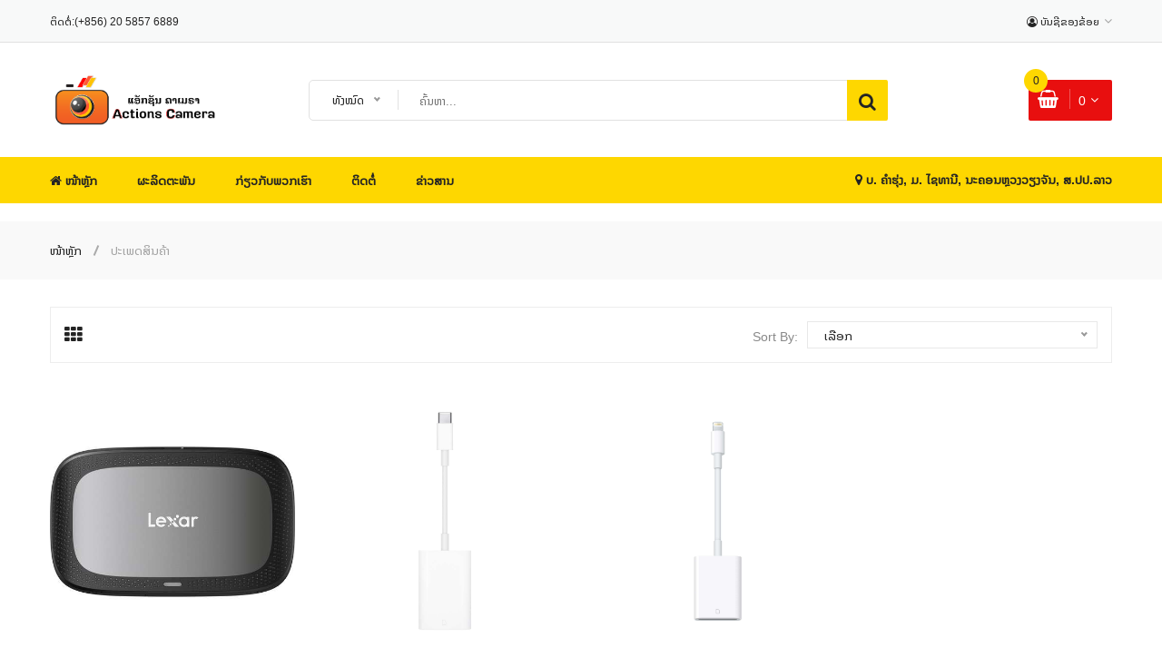

--- FILE ---
content_type: text/html; charset=UTF-8
request_url: https://www.actionscamera.la/category/42/sd-card-reader.html
body_size: 15969
content:



<!doctype html>
<html class="no-js" lang="la" >
<!-- index-231:32-->
<head>
        <base href="https://www.actionscamera.la/"/>
        <meta charset="utf-8">
        <meta http-equiv="x-ua-compatible" content="ie=edge">

                    <title>Actions Camera - ແອັກຊັນ ຄາເມຣາ ຈຳໜ່າຍກ້ອງຖ່າຍຮູບ, ອຸປະກອນເສີມ, ເຄື່ອງໄອທີ, ເລນສ Sony, ເລນສ Nikon, ເລນສ Canon</title>
                <meta name="description" content="Actions Camera - ແອັກຊັນ ຄາເມຣາ ຈຳໜ່າຍກ້ອງຖ່າຍຮູບ, ອຸປະກອນເສີມ, ເຄື່ອງໄອທີ, ເລນສ Sony, ເລນສ Nikon, ເລນສ Canon">
        <link rel="canonical" href="https://www.actionscamera.la/" />
        <meta name="author" content="Actions Camera, ແອັກຊັນ ຄາເມຣາ">
        <meta name="viewport" content="width=device-width, initial-scale=1">

                    <meta property="og:locale" content="th_TH" />
            <meta property="og:type" content="website" />
            <meta property="og:site_name" content="Actions Camera - ແອັກຊັນ ຄາເມຣາ">
            <meta property="og:url" content="https://www.actionscamera.la/category/42/sd-card-reader.html" />
            <meta property="og:title" content="Actions Camera - ແອັກຊັນ ຄາເມຣາ ຈຳໜ່າຍກ້ອງຖ່າຍຮູບ, ອຸປະກອນເສີມ, ເຄື່ອງໄອທີ, ເລນສ Sony, ເລນສ Nikon, ເລນສ Canon, ຜະລິດຕະພັນ Apple, DJI" />
            <meta property="og:description" content="ຮ້ານຂາຍກ້ອງແລະອຸປະກອນເສີມສຳລັບຮູບພາບແລະວິດີໂອ, ພ້ອມໂປຼໂມຊັນລາຄາພິເສດ" />
            <meta property="fb:app_id" content="129478054392109" />
            <meta property="og:image" content="https://www.actionscamera.la/public/frontend2/images/menu/logo/1_2.png" />
            <meta property="og:image:secure_url" content="https://www.actionscamera.la/public/frontend2/images/menu/logo/1_2.png" />
            <meta property="og:image:width" content="300" />
            <meta property="og:image:height" content="279" />
        
        <!-- Favicon -->
        <link rel="shortcut icon" type="image/x-icon" href="https://www.actionscamera.la/public/frontend2/images/favicon.png">
        <!-- Material Design Iconic Font-V2.2.0 -->
        <link rel="stylesheet" href="https://www.actionscamera.la/public/frontend2/css/material-design-iconic-font.min.css">
        <!-- Font Awesome -->
        <link rel="stylesheet" href="https://www.actionscamera.la/public/frontend2/css/font-awesome.min.css">
        <!-- Font Awesome Stars-->
        <link rel="stylesheet" href="https://www.actionscamera.la/public/frontend2/css/fontawesome-stars.css">
        <!-- Meanmenu CSS -->
        <link rel="stylesheet" href="https://www.actionscamera.la/public/frontend2/css/meanmenu.css">
        <!-- owl carousel CSS -->
        <link rel="stylesheet" href="https://www.actionscamera.la/public/frontend2/css/owl.carousel.min.css">
        <!-- Slick Carousel CSS -->
        <link rel="stylesheet" href="https://www.actionscamera.la/public/frontend2/css/slick.css">
        <!-- Animate CSS -->
        <link rel="stylesheet" href="https://www.actionscamera.la/public/frontend2/css/animate.css">
        <!-- Jquery-ui CSS -->
        <link rel="stylesheet" href="https://www.actionscamera.la/public/frontend2/css/jquery-ui.min.css">
        <!-- Venobox CSS -->
        <link rel="stylesheet" href="https://www.actionscamera.la/public/frontend2/css/venobox.css">
        <!-- Nice Select CSS -->
        <link rel="stylesheet" href="https://www.actionscamera.la/public/frontend2/css/nice-select.css">
        <!-- Magnific Popup CSS -->
        <link rel="stylesheet" href="https://www.actionscamera.la/public/frontend2/css/magnific-popup.css">
        <!-- Bootstrap V4.1.3 Fremwork CSS -->
        <link rel="stylesheet" href="https://www.actionscamera.la/public/frontend2/css/bootstrap.min.css">
        <!-- Helper CSS -->
        <link rel="stylesheet" href="https://www.actionscamera.la/public/frontend2/css/helper.css">
        <!-- Main Style CSS -->
        <link rel="stylesheet" href="https://www.actionscamera.la/public/frontend2/css/style.css">
        <!-- Responsive CSS -->
        <link rel="stylesheet" href="https://www.actionscamera.la/public/frontend2/css/responsive.css">
        <!-- Modernizr js -->
        <link rel="stylesheet" href="https://www.actionscamera.la/public/frontend2/css/notiflix-2.0.0.min.css">
        <script src="https://www.actionscamera.la/public/frontend2/js/vendor/modernizr-2.8.3.min.js"></script>
        <style type="text/css">
            #searchfolding a:hover, #searchfolding a:nth-of-type(2n+1):hover{
                background: #1aa3da;
                color: #fff;
            }
            #searchfolding {
                display: none;
                position: absolute;
                top: 46px;
                left: 11%;
                right: 34%;
                padding: 5px 0;
                box-shadow: 0 0 2px #bbb;
                border-bottom: 1px solid #888;
                z-index: 9999;
                height: 250px;
                overflow-y: auto;
                background: white;
            }
            #searchfolding a span{
                float: right;
                color: #7e7e7e;
            }
            #searchfolding a {
                display: block;
                text-overflow: ellipsis;
                white-space: nowrap;
                overflow: hidden;
                padding: 5px 10px;
                color:  #7e7e7e;
            }
            #searchfolding a:nth-of-type(2n+1){
                background: #f6f6f6;
            }
        </style>
        <script src='https://www.google.com/recaptcha/api.js?hl=lo'></script>
        <!-- Global site tag (gtag.js) - Google Analytics -->
        <script async src="https://www.googletagmanager.com/gtag/js?id=UA-163814598-1"></script>
        <script>
          window.dataLayer = window.dataLayer || [];
          function gtag(){dataLayer.push(arguments);}
          gtag('js', new Date());

          gtag('config', 'UA-163814598-1');
        </script>
		
		<!-- Facebook Pixel Code -->
		<script>
		  !function(f,b,e,v,n,t,s)
		  {if(f.fbq)return;n=f.fbq=function(){n.callMethod?
		  n.callMethod.apply(n,arguments):n.queue.push(arguments)};
		  if(!f._fbq)f._fbq=n;n.push=n;n.loaded=!0;n.version='2.0';
		  n.queue=[];t=b.createElement(e);t.async=!0;
		  t.src=v;s=b.getElementsByTagName(e)[0];
		  s.parentNode.insertBefore(t,s)}(window, document,'script',
		  'https://connect.facebook.net/en_US/fbevents.js');
		  fbq('init', '827388097769990');
		  fbq('track', 'PageView');
  		  fbq('track', 'ViewContent');
  		  fbq('track', 'Search');
		</script>
		<noscript><img height="1" width="1" style="display:none"
		  src="https://www.facebook.com/tr?id=827388097769990&ev=PageView&noscript=1"
		/></noscript>
		<!-- End Facebook Pixel Code -->

    </head>
    <body ng-app="myApp" ng-controller="MyController">
        <div id="fb-root"></div>
        <script async defer crossorigin="anonymous" src="https://connect.facebook.net/en_US/sdk.js#xfbml=1&version=v10.0&appId=129478054392109" nonce="nEs80trS"></script>
        <!-- Load Facebook SDK for JavaScript -->
        
        <!-- Your Chat Plugin code -->
        <div id="fb-customer-chat" class="fb-customerchat">
        </div>
    
        <script>
          var chatbox = document.getElementById('fb-customer-chat');
          chatbox.setAttribute("page_id", "791685901014943");
          chatbox.setAttribute("attribution", "biz_inbox");
          window.fbAsyncInit = function() {
            FB.init({
              xfbml            : true,
              version          : 'v10.0'
            });
          };
    
          (function(d, s, id) {
            var js, fjs = d.getElementsByTagName(s)[0];
            if (d.getElementById(id)) return;
            js = d.createElement(s); js.id = id;
            js.src = 'https://connect.facebook.net/en_US/sdk/xfbml.customerchat.js';
            fjs.parentNode.insertBefore(js, fjs);
          }(document, 'script', 'facebook-jssdk'));
        </script>

     
    <!--[if lt IE 8]>
        <p class="browserupgrade">You are using an <strong>outdated</strong> browser. Please <a href="http://browsehappy.com/">upgrade your browser</a> to improve your experience.</p>
    <![endif]-->
        <!-- Begin Body Wrapper -->
        <div class="body-wrapper">
            <!-- Begin Header Area -->
            <header>
                <!-- Begin Header Top Area -->
                <div class="header-top">
                    <div class="container">
                        <div class="row">
                            <!-- Begin Header Top Left Area -->
                            <div class="col-lg-3 col-md-4">
                                <div class="header-top-left">
                                    <ul class="phone-wrap">
                                        <li><span>ຕິດຕໍ່:</span><a href="#">(+856) 20 5857 6889</a></li>
                                    </ul>
                                </div>
                            </div>
                            <!-- Header Top Left Area End Here -->
                            <!-- Begin Header Top Right Area -->
                            <div class="col-lg-9 col-md-8">
                                <div class="header-top-right">
                                    <ul class="ht-menu">
                                        <!-- Begin Setting Area -->
                                                                                <li>
                                            <div class="ht-setting-trigger"><span><i class="fa fa-user-circle-o" aria-hidden="true"></i>
 ບັນຊີຂອງຂ້ອຍ</span></div>
                                            <div class="setting ht-setting">
                                                <ul class="ht-setting-list">
                                                                                                        <li><a href="signin.html"><i class="fa fa-sign-in" aria-hidden="true"></i> ເຂົ້າສູ່ລະບົບ
</a></li>
                                                    <li><a href="signup.html"><i class="fa fa-pencil-square-o" aria-hidden="true"></i> ສະໝັກສະມາຊິກ
</a></li>
                                                                                                    </ul>
                                            </div>
                                        </li>
                                        <!-- Setting Area End Here -->
                                        <!-- Begin Currency Area -->
                                        <!-- <li>
                                            <span class="currency-selector-wrapper">Currency :</span>
                                            <div class="ht-currency-trigger"><span>USD $</span></div>
                                            <div class="currency ht-currency">
                                                <ul class="ht-setting-list">
                                                    <li><a href="#">EUR €</a></li>
                                                    <li class="active"><a href="#">USD $</a></li>
                                                </ul>
                                            </div>
                                        </li> -->
                                        <!-- Currency Area End Here -->
                                        <!-- Begin Language Area -->
                                        <!-- <li>
                                            <span class="language-selector-wrapper">Language :</span>
                                            <div class="ht-language-trigger"><span>English</span></div>
                                            <div class="language ht-language">
                                                <ul class="ht-setting-list">
                                                    <li class="active"><a href="#"><img src="https://www.actionscamera.la/public/frontend2/images/menu/flag-icon/1.jpg" alt="">English</a></li>
                                                    <li><a href="#"><img src="https://www.actionscamera.la/public/frontend2/images/menu/flag-icon/2.jpg" alt="">Français</a></li>
                                                </ul>
                                            </div>
                                        </li> -->
                                        <!-- Language Area End Here -->
                                    </ul>
                                </div>
                            </div>
                            <!-- Header Top Right Area End Here -->
                        </div>
                    </div>
                </div>
                <!-- Header Top Area End Here -->
                <!-- Begin Header Middle Area -->
                <div class="header-middle pl-sm-0 pr-sm-0 pl-xs-0 pr-xs-0">
                    <div class="container">
                        <div class="row align-items-center">
                            <!-- Begin Header Logo Area -->
                            <div class="col-lg-3">
                                <div class="logo pb-sm-30 pb-xs-30">
                                    <a href="index.html">
                                        <img src="https://www.actionscamera.la/public/frontend2/images/menu/logo/1.png" alt="" width="185" height="">
                                    </a>
                                </div>
                            </div>
                            <!-- Header Logo Area End Here -->
                            <!-- Begin Header Middle Right Area -->
                            <div class="col-lg-9 pl-0 ml-sm-15 ml-xs-15">
                                <!-- Begin Header Middle Searchbox Area -->
                                <form action="search.html" class="hm-searchbox" method="GET">
                                                                        <select class="nice-select select-search-category" name="cate_id">
                                        <option value="">ທັງໝົດ</option>                         
                                                                                    <option value="1">ກ້ອງ Sony</option>
                                                                                                                                                                                                                                                                                                                                                                                                                                                                                                                                                                                                                                                                                                                                                                                                                                                                                                                <option value="16">&nbsp;-&nbsp;Sony lens - ເລນສ</option>
                                                                                                                                                                                                                                                                                                                                                                                                                                                                                                                                                                                                                                                                                                                                                                                                                                                                                                                                                                                                                                                                                                                                                                                                                                                                                                                                                                                                                                                                                                                                                                                                                                                                                                                                                                                                                                                                                                                                                                                                                                                                                                                                                                                                                                                                                                                                                                                                                                                                                                                                                                                                                                                                                                                                                                                                                                                                                                                                                                                                                                                                                                                                                                                                                                                <option value="2">ກ້ອງ Nikon</option>
                                                                                                                                                                                                                                                                                                                                                                                                                                                                                                                                                                                                                                                                                                                                                                                                                                                                                                                                                                                                            <option value="18">&nbsp;-&nbsp;Nikon lens - ເລນສ</option>
                                                                                                                                                                                                                                                                                                                                                                                                                                                                                                                                                                                                                                                                                                                                                                                                                                                                                                                                                                                                                                                                                                                                                                                                                                                                                                                                                                                                                                                                                                                                                                                                                                                                                                                                                                                                                                                                                                                                                                                                                                                                                                                                                                                                                                                                                                                                                                                                                                                                                                                                                                                                                                                                                                                                                                                                                                                                                                                                                                                                                                                                                                                                                    <option value="3">ກ້ອງ Canon</option>
                                                                                                                                                                                                                                                                                                                                                                                                                                                                                                                                                                                                                                                                                                                                                                                                                                                                                                                                                                                                                                                                                                                                                                                                                                                                                                <option value="22">&nbsp;-&nbsp;Canon Lens - ເລນສ</option>
                                                                                                                                                                                                                                                                                                                                                                                                                                                                                                                                                                                                                                                                                                                                                                                                                                                                                                                                                                                                                                                                                                                                                                                                                                                                                                                                                                                                                                                                                                                                                                                                                                                                                                                                                                                                                                                                                                                                                                                                                                                                                                                                                                                                                                                                                                                                                                                                                                                                                                                                                                                                                                                                                                                                                                                                                                                                <option value="5">ກ້ອງ Fujiflim</option>
                                                                                                                                                                                                                                                                                                                                                                                                                                                                                                                                                                                                                                                                                                                                                                                                                                                                                                                                                                                                                                                                                                                                                                                                                                                                                                                                                                                            <option value="23">&nbsp;-&nbsp;Fujiflim Lens - ເລນສ</option>
                                                                                                                                                                                                                                                                                                                                                                                                                                                                                                                                                                                                                                                                                                                                                                                                                                                                                                                                                                                                                                                                                                                                                                                                                                                                                                                                                                                                                                                                                                                                                                                                                                                                                                                                                                                                                                                                                                                                                                                                                                                                                                                                                                                                                                                                                                                                                                                                                                                                                                                                                                                                                                                                                                                                                                    <option value="11">ອຸປະກອນເສີມ - Accessories</option>
                                                                                                                                                                                                                                                                                                                                                                                                                                                                                                                                                                                                                                                                                                                                                                                                                                                                                                                                                                                                                                                                                                        <option value="20">&nbsp;-&nbsp;ຊຸດທໍາຄວາມສະອາດ - Lens Cleaner</option>
                                                                                                                                                                                                <option value="21">&nbsp;-&nbsp;ກະເປົາ - Bags</option>
                                                                                                                                                                                                                                                                                                                                                                                        <option value="24">&nbsp;-&nbsp;ໄມ້ກັນສັ່ນ - Stabilizer</option>
                                                                                                                                                                                                <option value="25">&nbsp;-&nbsp;ຊຸດໄຟ - Lighting</option>
                                                                                                                                                                                                <option value="30">&nbsp;-&nbsp;Peak Design </option>
                                                                                                                                                                                                <option value="31">&nbsp;-&nbsp;Battery - ແບັດເຕີຣີ</option>
                                                                                                                                                                                                                                                                                            <option value="33">&nbsp;-&nbsp;Filter - Hood - Eye cup </option>
                                                                                                                                                                                                                                                                                            <option value="35">&nbsp;-&nbsp;Tripod - ຂາຕັ້ງກ້ອງ</option>
                                                                                                                                                                                                                                                                                            <option value="37">&nbsp;-&nbsp;Memory Card </option>
                                                                                                                                                                                                <option value="38">&nbsp;-&nbsp;Flim - ຕິດໜ້າຈໍ </option>
                                                                                                                                                                                                                                                                                                                                                                                        <option value="42">&nbsp;-&nbsp;SD Card Reader</option>
                                                                                                                                                                                                <option value="45">&nbsp;-&nbsp;ຕູ້ກັນຊື້ນ - Dry Cabinet</option>
                                                                                                                                                                                                                                                                                                                                                                                        <option value="48">&nbsp;-&nbsp;SmallRig Camera Cage</option>
                                                                                                                                                                                                                                                                                                                                                                                        <option value="51">&nbsp;-&nbsp;ສາຍສົ່ງຂໍ້ມູນ</option>
                                                                                                                                                                                                                                                                                                                                                                                                                                                                                                                                                                                                                                                                            <option value="58">&nbsp;-&nbsp;ຫູຟັງ</option>
                                                                                                                                                                                <option value="12">ເຄື່ອງມືສອງ - Used</option>
                                                                                                                                                                                                                                                                                                                                                                                                                                                                                                                                                                                                                                                                                                                                                                                                                                                                                                                                                                                                                                                                                                                                                                                                                                                                                                                                                                                                                                                                                                                                                                                                                                                                                                                                                                                                                                                                                                                                                                                                                                                                                                                                                                                                                                                                                                                                                                                                                                                                                                                                                                                                                                                                                                                                                                                                                                                                                                                                                                                                                                                                                                                                                                                                                                                                                                                                                                                                                                                                                                                                                                                                                                                                                                                                                                                                                                                                                                                                                                                                                                                            <option value="13">Action Camera</option>
                                                                                                                                                                                                                                                                                                                                                                                                                                                                                                                                                                                                                                                                                                                                                                                                                                                                                                                                                                                                                                                                                                                                                                                                                                                                                                                                                                                                                                                                                                                                                                                                                                                                                                                                                                                                                                                                                                                                                                                                                                                                                                                                                                                                                                                                                                                                                                                                                                                                                                                                            <option value="39">&nbsp;-&nbsp;ອຸປະກອນເສີມ </option>
                                                                                                                                                                                                                                                                                                                                                                                                                                                                                                                                                                                                                                                                                                                                                                                                                                                                                                                                                                                                                                                                                                                                                                                                                                                                                                                                                                                                                                                                                                                                                                                                                    <option value="15">ຜະລິດຕະພັນ DJI</option>
                                                                                                                                                                                                                                                                                                                                                                                                                                                                                                                                                                                                                                                                                                                                                                                                                                                                                                                                                                                                                                                                                                                                                                                                                                                                                                                                                                                                                                                                                                                                                                                                                                                                                                                                                                                                                                                                                                                                                                                                                                                                                                                                                                                                                                                                                                                                                                                                                                                                                                                                                                                                                                                                                                                                                                                                                                                                                                                                                                                                                                                                                                                                                                                                                                                                                                                                                                                                                                                                                                                                                                                                                                                                                                                                                                                                                                                                                                                                                                                                                                                            <option value="32">Microphone</option>
                                                                                                                                                                                                                                                                                                                                                                                                                                                                                                                                                                                                                                                                                                                                                                                                                                                                                                                                                                                                                                                                                                                                                                                                                                                                                                                                                                                                                                                                                                                                                                                                                                                                                                                                                                                                                                                                                                                                                                                                                                                                                                                                                                                                                                                                                                                                                                                                                                                                                                                                                                                                                                                                                                                                                                                                                                                                                                                                                                                                                                                                                                                                                                                                                                                                                                                                                                                                                                                                                                                                                                                                                                                                                            <option value="55">&nbsp;-&nbsp;ອຸປະກອນເສີມໄມໂຄໂຟນ</option>
                                                                                                                                                                                                                                                                                                                                                                                                                                                                    <option value="34">Sigma Lens</option>
                                                                                                                                                                                                                                                                                                                                                                                                                                                                                                                                                                                                                                                                                                                                                                                                                                                                                                                                                                                                                                                                                                                                                                                                                                                                                                                                                                                                                                                                                                                                                                                                                                                                                                                                                                                                                                                                                                                                                                                                                                                                                                                                                                                                                                                                                                                                                                                                                                                                                                                                                                                                                                                                                                                                                                                                                                                                                                                                                                                                                                                                                                                                                                                                                                                                                                                                                                                                                                                                                                                                                                                                                                                                                                                                                                                                                                                                                                                                                                                                                                                            <option value="36">Panasonic</option>
                                                                                                                                                                                                                                                                                                                                                                                                                                                                                                                                                                                                                                                                                                                                                                                                                                                                                                                                                                                                                                                                                                                                                                                                                                                                                                                                                                                                                                                                                                                                                                                                                                                                                                                                                                                                                                                                                                                                                                                                                                                                                                                                                                                                                                                                                                                                                                                                                                                                                                                                                                                                                                                                                                                                                                                                                                                                                                                                                                                                                                                                                                                                                                                                                                                                                                                                                                                                                                                                                                                                                                                                                                                                                                                                                                                                                                                                                                                                                                                                                                                            <option value="40">JBL</option>
                                                                                                                                                                                                                                                                                                                                                                                                                                                                                                                                                                                                                                                                                                                                                                                                                                                                                                                                                                                                                                                                                                                                                                                                                                                                                                                                                                                                                                                                                                                                                                                                                                                                                                                                                                                                                                                                                                                                                                                                                                                                                                                                                                                                                                                                                                                                                                                                                                                                                                                                                                                                                                                                                                                                                                                                                                                                                                                                                                                                                                                                                                                                                                                                                                                                                                                                                                                                                                                                                                                                                                                                                                                                                                                                                                                                                                                                                                                                                                                                                                                            <option value="46">VGA - Graphic Card </option>
                                                                                                                                                                                                                                                                                                                                                                                                                                                                                                                                                                                                                                                                                                                                                                                                                                                                                                                                                                                                                                                                                                                                                                                                                                                                                                                                                                                                                                                                                                                                                                                                                                                                                                                                                                                                                                                                                                                                                                                                                                                                                                                                                                                                                                                                                                                                                                                                                                                                                                                                                                                                                                                                                                                                                                                                                                                                                                                                                                                                                                                                                                                                                                                                                                                                                                                                                                                                                                                                                                                                                                                                                                                                                                                                                                                                                                                                                                                                                                                                                                                            <option value="47">Sirui lens - ເລນສ</option>
                                                                                                                                                                                                                                                                                                                                                                                                                                                                                                                                                                                                                                                                                                                                                                                                                                                                                                                                                                                                                                                                                                                                                                                                                                                                                                                                                                                                                                                                                                                                                                                                                                                                                                                                                                                                                                                                                                                                                                                                                                                                                                                                                                                                                                                                                                                                                                                                                                                                                                                                                                                                                                                                                                                                                                                                                                                                                                                                                                                                                                                                                                                                                                                                                                                                                                                                                                                                                                                                                                                                                                                                                                                                                                                                                                                                                                                                                                                                                                                                                                                            <option value="49">ສິນຄ້າ INSTA360</option>
                                                                                                                                                                                                                                                                                                                                                                                                                                                                                                                                                                                                                                                                                                                                                                                                                                                                                                                                                                                                                                                                                                                                                                                                                                                                                                                                                                                                                                                                                                                                                                                                                                                                                                                                                                                                                                                                                                                                                                                                                                                                                                                                                                                                                                                                                                                                                                                                                                                                                                                                                                                                                                                                                                                                                                                                                                                                                                                                                                                                                                                                                                                                                                                                                                                                                                            <option value="50">&nbsp;-&nbsp;ອຸປະກອນເສີມ-Insta360</option>
                                                                                                                                                                                                                                                                                                                                                                                                                                                                                                                                                                                                                                                                                                                                                                                                                                                    <option value="53">ກ້ອງ Ricoh</option>
                                                                                                                                                                                                                                                                                                                                                                                                                                                                                                                                                                                                                                                                                                                                                                                                                                                                                                                                                                                                                                                                                                                                                                                                                                                                                                                                                                                                                                                                                                                                                                                                                                                                                                                                                                                                                                                                                                                                                                                                                                                                                                                                                                                                                                                                                                                                                                                                                                                                                                                                                                                                                                                                                                                                                                                                                                                                                                                                                                                                                                                                                                                                                                                                                                                                                                                                                                                                                                                                                                                                                                                                                                                                                                                                                                                                                                                                                                                                                                                                                                                            <option value="54">ສິນຄ້າ K&F Concept</option>
                                                                                                                                                                                                                                                                                                                                                                                                                                                                                                                                                                                                                                                                                                                                                                                                                                                                                                                                                                                                                                                                                                                                                                                                                                                                                                                                                                                                                                                                                                                                                                                                                                                                                                                                                                                                                                                                                                                                                                                                                                                                                                                                                                                                                                                                                                                                                                                                                                                                                                                                                                                                                                                                                                                                                                                                                                                                                                                                                                                                                                                                                                                                                                                                                                                                                                                                                                                                                                                                                                                                                                                                                                                                                                                                                                                                                                                                                                                                                                                                                                                            <option value="56">ປະເພດ Memory</option>
                                                                                                                                                                                                                                                                                                                                                                                                                                                                                                                                                                                                                                                                                                                                                                                                                                                                                                                                                                                                                                                                                                                                                                                                                                                                                                                                                                                                                                                                                                                                                                                                                                                                                                                                                                                                                                                                                                                                                                                                                                                                                                                                                                                                                                                                                                                                                                                                                                                                                                                                                                                                                                                                                                                                                                                                                                                                                                                                                                                                                                                                                                                                                                                                                                                                                                                                                                                                                                                                                                                                                                                                                                                                                                                                                                                                                                                                                                                                                                                                                                                            <option value="57">NiSi Lens - ເລນສ</option>
                                                                                                                                                                                                                                                                                                                                                                                                                                                                                                                                                                                                                                                                                                                                                                                                                                                                                                                                                                                                                                                                                                                                                                                                                                                                                                                                                                                                                                                                                                                                                                                                                                                                                                                                                                                                                                                                                                                                                                                                                                                                                                                                                                                                                                                                                                                                                                                                                                                                                                                                                                                                                                                                                                                                                                                                                                                                                                                                                                                                                                                                                                                                                                                                                                                                                                                                                                                                                                                                                                                                                                                                                                                                                                                                                                                                                                                                                                                                                                                                                                                    </select>
                                    <input type="text" id="txtsearch" name="search" placeholder="ຄົ້ນຫາ..." autocomplete="off">
                                    <button class="li-btn" id="q-search" type="submit"><i class="fa fa-search"></i></button>
                                </form>
                                <div id="searchfolding"></div>

                                <!-- Header Middle Searchbox Area End Here -->
                                <!-- Begin Header Middle Right Area -->
                                <div class="header-middle-right">
                                    <ul class="hm-menu">
                                        <!-- Begin Header Middle Wishlist Area -->
                                        <!-- <li class="hm-wishlist">
                                            <a href="wishlist.html">
                                                <span class="cart-item-count wishlist-item-count">0</span>
                                                <i class="fa fa-heart-o"></i>
                                            </a>
                                        </li> -->
                                        <!-- Header Middle Wishlist Area End Here -->
                                        <!-- Begin Header Mini Cart Area -->
                                                                                <li class="hm-minicart">
                                            <div class="hm-minicart-trigger">
                                                <span class="item-icon"></span>
                                                <span class="item-text">0                                                    <span class="cart-item-count">0</span>
                                                </span>
                                            </div>
                                            <span></span>
                                            <div class="minicart">
                                                <ul class="minicart-product-list">
                                                    
                                                                                                            <li>ຍັງບໍ່ມີສິນຄ້າໃດໆ</li>
                                                                                                    </ul>
                                                <p class="minicart-total">ລວມ: <span>0</span></p>

                                                <div class="minicart-button">
                                                    <a href="cart.html" class="li-button li-button-dark li-button-fullwidth li-button-sm">
                                                        <span>ເບິ່ງກະຕ່າສິນຄ້າ</span>
                                                    </a>
                                                                                                    </div>
                                            </div>
                                        </li>
                                        <!-- Header Mini Cart Area End Here -->
                                    </ul>
                                </div>
                                <!-- Header Middle Right Area End Here -->
                            </div>
                            <!-- Header Middle Right Area End Here -->
                        </div>
                    </div>
                </div>
                <!-- Header Middle Area End Here -->
                <!-- Begin Header Bottom Area -->
                <div class="header-bottom header-sticky d-none d-lg-block">
                    <div class="container">
                        <div class="row">
                            <div class="col-lg-12">
                                <!-- Begin Header Bottom Menu Area -->
                                <div class="hb-menu hb-menu-2 d-xl-block">
                                    <nav>
                                        <ul>
                                            <li class=""><a href="index.html"><b><i class="fa fa-home"></i>
ໜ້າຫຼັກ</b></a></li>
                                            <li class="dropdown-holder right-menu"><a><b>ຜະລິດຕະພັນ</b></a>
                                                <ul class="hb-dropdown">
                                                                                                                                                            <li class="sub-dropdown-holder">
                                                        <a href="category/1/-sony.html">ກ້ອງ Sony</a>
                                                                                                                    <ul class="hb-dropdown hb-sub-dropdown">
                                                                                                                                    <li><a href="category/16/sony-lens---.html">Sony lens - ເລນສ</a></li>
                                                                                                                            </ul>
                                                                                                            </li>
                                                                                                                                                            <li class="sub-dropdown-holder">
                                                        <a href="category/2/-nikon.html">ກ້ອງ Nikon</a>
                                                                                                                    <ul class="hb-dropdown hb-sub-dropdown">
                                                                                                                                    <li><a href="category/18/nikon-lens---.html">Nikon lens - ເລນສ</a></li>
                                                                                                                            </ul>
                                                                                                            </li>
                                                                                                                                                            <li class="sub-dropdown-holder">
                                                        <a href="category/3/-canon.html">ກ້ອງ Canon</a>
                                                                                                                    <ul class="hb-dropdown hb-sub-dropdown">
                                                                                                                                    <li><a href="category/22/canon-lens---.html">Canon Lens - ເລນສ</a></li>
                                                                                                                            </ul>
                                                                                                            </li>
                                                                                                                                                            <li class="sub-dropdown-holder">
                                                        <a href="category/5/-fujiflim.html">ກ້ອງ Fujiflim</a>
                                                                                                                    <ul class="hb-dropdown hb-sub-dropdown">
                                                                                                                                    <li><a href="category/23/fujiflim-lens---.html">Fujiflim Lens - ເລນສ</a></li>
                                                                                                                            </ul>
                                                                                                            </li>
                                                                                                                                                            <li class="sub-dropdown-holder">
                                                        <a href="category/11/---accessories.html">ອຸປະກອນເສີມ - Accessories</a>
                                                                                                                    <ul class="hb-dropdown hb-sub-dropdown">
                                                                                                                                    <li><a href="category/20/---lens-cleaner.html">ຊຸດທໍາຄວາມສະອາດ - Lens Cleaner</a></li>
                                                                                                                                    <li><a href="category/21/---bags.html">ກະເປົາ - Bags</a></li>
                                                                                                                                    <li><a href="category/24/---stabilizer.html">ໄມ້ກັນສັ່ນ - Stabilizer</a></li>
                                                                                                                                    <li><a href="category/25/---lighting.html">ຊຸດໄຟ - Lighting</a></li>
                                                                                                                                    <li><a href="category/30/peak-design.html">Peak Design </a></li>
                                                                                                                                    <li><a href="category/31/battery---.html">Battery - ແບັດເຕີຣີ</a></li>
                                                                                                                                    <li><a href="category/33/filter---hood---eye-cup.html">Filter - Hood - Eye cup </a></li>
                                                                                                                                    <li><a href="category/35/tripod---.html">Tripod - ຂາຕັ້ງກ້ອງ</a></li>
                                                                                                                                    <li><a href="category/37/memory-card.html">Memory Card </a></li>
                                                                                                                                    <li><a href="category/38/flim---.html">Flim - ຕິດໜ້າຈໍ </a></li>
                                                                                                                                    <li><a href="category/42/sd-card-reader.html">SD Card Reader</a></li>
                                                                                                                                    <li><a href="category/45/---dry-cabinet.html">ຕູ້ກັນຊື້ນ - Dry Cabinet</a></li>
                                                                                                                                    <li><a href="category/48/smallrig-camera-cage.html">SmallRig Camera Cage</a></li>
                                                                                                                                    <li><a href="category/51/.html">ສາຍສົ່ງຂໍ້ມູນ</a></li>
                                                                                                                                    <li><a href="category/58/.html">ຫູຟັງ</a></li>
                                                                                                                            </ul>
                                                                                                            </li>
                                                                                                                                                            <li class="sub-dropdown-holder">
                                                        <a href="category/12/---used.html">ເຄື່ອງມືສອງ - Used</a>
                                                                                                            </li>
                                                                                                                                                            <li class="sub-dropdown-holder">
                                                        <a href="category/13/action-camera.html">Action Camera</a>
                                                                                                                    <ul class="hb-dropdown hb-sub-dropdown">
                                                                                                                                    <li><a href="category/39/.html">ອຸປະກອນເສີມ </a></li>
                                                                                                                            </ul>
                                                                                                            </li>
                                                                                                                                                            <li class="sub-dropdown-holder">
                                                        <a href="category/15/-dji.html">ຜະລິດຕະພັນ DJI</a>
                                                                                                            </li>
                                                                                                                                                            <li class="sub-dropdown-holder">
                                                        <a href="category/32/microphone.html">Microphone</a>
                                                                                                                    <ul class="hb-dropdown hb-sub-dropdown">
                                                                                                                                    <li><a href="category/55/.html">ອຸປະກອນເສີມໄມໂຄໂຟນ</a></li>
                                                                                                                            </ul>
                                                                                                            </li>
                                                                                                                                                            <li class="sub-dropdown-holder">
                                                        <a href="category/34/sigma-lens.html">Sigma Lens</a>
                                                                                                            </li>
                                                                                                                                                            <li class="sub-dropdown-holder">
                                                        <a href="category/36/panasonic.html">Panasonic</a>
                                                                                                            </li>
                                                                                                                                                            <li class="sub-dropdown-holder">
                                                        <a href="category/40/jbl.html">JBL</a>
                                                                                                            </li>
                                                                                                                                                            <li class="sub-dropdown-holder">
                                                        <a href="category/46/vga---graphic-card.html">VGA - Graphic Card </a>
                                                                                                            </li>
                                                                                                                                                            <li class="sub-dropdown-holder">
                                                        <a href="category/47/sirui-lens---.html">Sirui lens - ເລນສ</a>
                                                                                                            </li>
                                                                                                                                                            <li class="sub-dropdown-holder">
                                                        <a href="category/49/-insta360.html">ສິນຄ້າ INSTA360</a>
                                                                                                                    <ul class="hb-dropdown hb-sub-dropdown">
                                                                                                                                    <li><a href="category/50/-insta360.html">ອຸປະກອນເສີມ-Insta360</a></li>
                                                                                                                            </ul>
                                                                                                            </li>
                                                                                                                                                            <li class="sub-dropdown-holder">
                                                        <a href="category/53/-ricoh.html">ກ້ອງ Ricoh</a>
                                                                                                            </li>
                                                                                                                                                            <li class="sub-dropdown-holder">
                                                        <a href="category/54/-kf-concept.html">ສິນຄ້າ K&F Concept</a>
                                                                                                            </li>
                                                                                                                                                            <li class="sub-dropdown-holder">
                                                        <a href="category/56/-memory.html">ປະເພດ Memory</a>
                                                                                                            </li>
                                                                                                                                                            <li class="sub-dropdown-holder">
                                                        <a href="category/57/nisi-lens---.html">NiSi Lens - ເລນສ</a>
                                                                                                            </li>
                                                                                                    </ul>
                                            </li>
                                            
                                            <li><a href="aboutus.html"><b>ກ່ຽວກັບພວກເຮົາ</b></a></li>
                                            <li><a href="contact.html"><b>ຕິດຕໍ່</b></a></li>
                                            <li><a href="blog.html"><b>ຂ່າວສານ</b></a></li>
                                            <!-- Begin Header Bottom Menu Information Area -->
                                            <li class="hb-info f-right p-0 d-sm-none d-lg-block">
                                                <i class="fa fa-map-marker" aria-hidden="true"></i><span><b> ບ. ຄຳຮຸ່ງ, ມ. ໄຊທານີ, ນະຄອນຫຼວງວຽງຈັນ, ສ.ປປ.ລາວ</b></span>
                                            </li>
                                            <!-- Header Bottom Menu Information Area End Here -->
                                        </ul>
                                    </nav>
                                </div>
                                <!-- Header Bottom Menu Area End Here -->
                            </div>
                        </div>
                    </div>
                </div>
                <!-- Header Bottom Area End Here -->
                <!-- Begin Mobile Menu Area -->
                <div class="mobile-menu-area d-lg-none d-xl-none col-12">
                    <div class="container"> 
                        <div class="row">
                            <div class="mobile-menu">
                            </div>
                        </div>
                    </div>
                </div>
                <!-- Mobile Menu Area End Here -->
            </header>
            <!-- Header Area End Here -->
        <!-- Begin Li's Breadcrumb Area -->
            <div class="breadcrumb-area">
                <div class="container">
                    <div class="breadcrumb-content">
                        <ul>
                            <li><a href="https://www.actionscamera.la/">ໜ້າຫຼັກ</a></li>
                            <li class="active">ປະເພດສິນຄ້າ</li>
                        </ul>
                    </div>
                </div>
            </div>
            <!-- Li's Breadcrumb Area End Here -->
            <!-- Begin Li's Content Wraper Area -->
            <div class="content-wraper pb-60">
                <div class="container">
                    <div class="row">
                        <div class="col-lg-12">
                            <!-- Begin Li's Banner Area -->
                            <!-- <div class="single-banner shop-page-banner">
                                <a href="#">
                                    <img src="https://www.actionscamera.la/public/frontend2/images/bg-banner/2.jpg" alt="Li's Static Banner">
                                </a>
                            </div> -->
                            <!-- Li's Banner Area End Here -->
                            <!-- shop-top-bar start -->
                            <div class="shop-top-bar mt-30">
                                <div class="shop-bar-inner">
                                    <div class="product-view-mode">
                                        <!-- shop-item-filter-list start -->
                                        <ul class="nav shop-item-filter-list" role="tablist">
                                            <li class="active" role="presentation"><a aria-selected="true" class="active show" data-toggle="tab" role="tab" aria-controls="grid-view" href="#grid-view"><i class="fa fa-th"></i></a></li>
                                        </ul>
                                        <!-- shop-item-filter-list end -->
                                    </div>
                                </div>
                                <!-- product-select-box start -->
                                <div class="product-select-box">
                                    <div class="product-short">
                                        <p>Sort By:</p>
                                        <select class="nice-select">
                                            <option value="trending">ເລືອກ</option>
                                            <option value="sales">Name (A - Z)</option>
                                            <option value="sales">Name (Z - A)</option>
                                            <option value="rating">Price (Low &gt; High)</option>
                                            <option value="date">Rating (Lowest)</option>
                                        </select>
                                    </div>
                                </div>
                                <!-- product-select-box end -->
                            </div>
                            <!-- shop-top-bar end -->
                            <!-- shop-products-wrapper start -->
                            <div class="shop-products-wrapper">
                                <div class="tab-content">
                                    <div id="grid-view" class="tab-pane fade active show" role="tabpanel">
                                        <div class="product-area shop-product-area">
                                            <div class="row">
                                                 
                                                <div class="col-lg-3 col-md-4 col-sm-6 mt-40">
                                                    <!-- single-product-wrap start -->
                                                    <div class="single-product-wrap">
                                                        <div class="product-image">
                                                            <a href="product/577/lexar-professional-cfexpress-type-asd.html">
                                                                <img src="https://www.actionscamera.la/public/uploads/product/1722499263_9308.webp" alt="Li's Product Image">
                                                            </a>
                                                                                                                    </div>
                                                        <div class="product_desc">
                                                            <div class="product_desc_info">
                                                                <div class="product-review">
                                                                    <h5 class="manufacturer">
                                                                        <a href="product/577/lexar-professional-cfexpress-type-asd.html">SD Card Reader</a>
                                                                    </h5>
                                                                    <div class="rating-box">
                                                                        <ul class="rating">
                                                                            <li><i class="fa fa-star-o"></i></li>
                                                                            <li><i class="fa fa-star-o"></i></li>
                                                                            <li><i class="fa fa-star-o"></i></li>
                                                                            <li class="no-star"><i class="fa fa-star-o"></i></li>
                                                                            <li class="no-star"><i class="fa fa-star-o"></i></li>
                                                                        </ul>
                                                                    </div>
                                                                </div>
                                                                <h4><a class="product_name" href="product/577/lexar-professional-cfexpress-type-asd.html">Lexar Professional CFexpress Type A/SD</a></h4>
                                                                <div class="price-box">
                                                                    <span class="new-price new-price-2">
                                                                    		                                                        		1,914,000 ກີບ		                                                        			                                                        	</span>
                                                                                                                                        <span class="discount-percentage"></span>
                                                                </div>
                                                            </div>
                                                            <div class="add-actions">
                                                                <ul class="add-actions-link">
                                                                                                                                            <li class="add-cart active" style="background: #e33e18;"><a href="tel:+8562058576889" style="color: white;">ຕິດຕໍ່</a></li>
                                                                                                                                        <li><a href="#" title="quick view" class="quick-view-btn" id="577" data-toggle="modal" data-target="#utility"><i class="fa fa-eye"></i></a></li>
                                                                </ul>
                                                            </div>
                                                        </div>
                                                    </div>
                                                    <!-- single-product-wrap end -->
                                                </div>
                                                 
                                                <div class="col-lg-3 col-md-4 col-sm-6 mt-40">
                                                    <!-- single-product-wrap start -->
                                                    <div class="single-product-wrap">
                                                        <div class="product-image">
                                                            <a href="product/306/usb-c-to-sd-card-reader.html">
                                                                <img src="https://www.actionscamera.la/public/uploads/product/1608610941_5729.png" alt="Li's Product Image">
                                                            </a>
                                                                                                                    </div>
                                                        <div class="product_desc">
                                                            <div class="product_desc_info">
                                                                <div class="product-review">
                                                                    <h5 class="manufacturer">
                                                                        <a href="product/306/usb-c-to-sd-card-reader.html">SD Card Reader</a>
                                                                    </h5>
                                                                    <div class="rating-box">
                                                                        <ul class="rating">
                                                                            <li><i class="fa fa-star-o"></i></li>
                                                                            <li><i class="fa fa-star-o"></i></li>
                                                                            <li><i class="fa fa-star-o"></i></li>
                                                                            <li class="no-star"><i class="fa fa-star-o"></i></li>
                                                                            <li class="no-star"><i class="fa fa-star-o"></i></li>
                                                                        </ul>
                                                                    </div>
                                                                </div>
                                                                <h4><a class="product_name" href="product/306/usb-c-to-sd-card-reader.html">USB-C to SD Card Reader</a></h4>
                                                                <div class="price-box">
                                                                    <span class="new-price new-price-2">
                                                                    		                                                        		411,000 ກີບ		                                                        			                                                        	</span>
                                                                                                                                        <span class="discount-percentage"></span>
                                                                </div>
                                                            </div>
                                                            <div class="add-actions">
                                                                <ul class="add-actions-link">
                                                                                                                                            <li class="add-cart active" style="background: #e33e18;"><a href="tel:+8562058576889" style="color: white;">ຕິດຕໍ່</a></li>
                                                                                                                                        <li><a href="#" title="quick view" class="quick-view-btn" id="306" data-toggle="modal" data-target="#utility"><i class="fa fa-eye"></i></a></li>
                                                                </ul>
                                                            </div>
                                                        </div>
                                                    </div>
                                                    <!-- single-product-wrap end -->
                                                </div>
                                                 
                                                <div class="col-lg-3 col-md-4 col-sm-6 mt-40">
                                                    <!-- single-product-wrap start -->
                                                    <div class="single-product-wrap">
                                                        <div class="product-image">
                                                            <a href="product/305/ligthning-to-sd-card-camera-reader.html">
                                                                <img src="https://www.actionscamera.la/public/uploads/product/1608538150_9668.png" alt="Li's Product Image">
                                                            </a>
                                                                                                                    </div>
                                                        <div class="product_desc">
                                                            <div class="product_desc_info">
                                                                <div class="product-review">
                                                                    <h5 class="manufacturer">
                                                                        <a href="product/305/ligthning-to-sd-card-camera-reader.html">SD Card Reader</a>
                                                                    </h5>
                                                                    <div class="rating-box">
                                                                        <ul class="rating">
                                                                            <li><i class="fa fa-star-o"></i></li>
                                                                            <li><i class="fa fa-star-o"></i></li>
                                                                            <li><i class="fa fa-star-o"></i></li>
                                                                            <li class="no-star"><i class="fa fa-star-o"></i></li>
                                                                            <li class="no-star"><i class="fa fa-star-o"></i></li>
                                                                        </ul>
                                                                    </div>
                                                                </div>
                                                                <h4><a class="product_name" href="product/305/ligthning-to-sd-card-camera-reader.html">Ligthning to SD Card Camera Reader</a></h4>
                                                                <div class="price-box">
                                                                    <span class="new-price new-price-2">
                                                                    		                                                        		299,000 ກີບ		                                                        			                                                        	</span>
                                                                                                                                        <span class="discount-percentage"></span>
                                                                </div>
                                                            </div>
                                                            <div class="add-actions">
                                                                <ul class="add-actions-link">
                                                                                                                                            <li class="add-cart active" style="background: #e33e18;"><a href="tel:+8562058576889" style="color: white;">ຕິດຕໍ່</a></li>
                                                                                                                                        <li><a href="#" title="quick view" class="quick-view-btn" id="305" data-toggle="modal" data-target="#utility"><i class="fa fa-eye"></i></a></li>
                                                                </ul>
                                                            </div>
                                                        </div>
                                                    </div>
                                                    <!-- single-product-wrap end -->
                                                </div>
                                                                                            </div>
                                        </div>
                                    </div>
                                    <div class="paginatoin-area">
                                        <div class="row">
                                            <div class="col-lg-6 col-md-6">
                                                <p>ໜ້າ 1 ທັງໝົດ 1</p>
                                                
                                            </div>
                                            <div class="col-lg-6 col-md-6">
                                                <ul class="pagination-box">
                                                                                                                                                                <li class="active"><a href="category/42/page=1">1</a></li>
                                                                                                    </ul>
                                            </div>
                                        </div>
                                    </div>
                                </div>
                            </div>
                            <!-- shop-products-wrapper end -->
                        </div>
                    </div>
                </div>
            </div>
            <!-- Content Wraper Area End Here -->

            <!-- Quick view modal -->
            <div class="modal fade modal-wrapper" id="dataModal">
                <div class="modal-dialog modal-dialog-centered" role="document">
                    <div class="modal-content">
                        <div class="modal-body">
                            <div id= "loadModal">
                                
                            </div>
                        </div>
                    </div>
                </div>
            </div> 


            <!-- Begin Footer Area -->
            <div class="footer">
                <!-- Begin Footer Static Top Area -->
                <div class="footer-static-top">
                    <div class="container">
                        <!-- Begin Footer Shipping Area -->
                        <div class="footer-shipping pt-60 pb-55 pb-xs-25">
                            <div class="row">
                                <!-- Begin Li's Shipping Inner Box Area -->
                                <div class="col-lg-3 col-md-6 col-sm-6 pb-sm-55 pb-xs-55">
                                    <div class="li-shipping-inner-box">
                                        <div class="shipping-icon">
                                            <img src="https://www.actionscamera.la/public/frontend2/images/shipping-icon/1.png" alt="Shipping Icon">
                                        </div>
                                        <div class="shipping-text">
                                            <h2>Free Delivery</h2>
                                            <p>ສາມາດສັ່ງຊື້ສິນຄ້າໄດ້ຕາມໃຈ.</p>
                                        </div>
                                    </div>
                                </div>
                                <!-- Li's Shipping Inner Box Area End Here -->
                                <!-- Begin Li's Shipping Inner Box Area -->
                                <div class="col-lg-3 col-md-6 col-sm-6 pb-sm-55 pb-xs-55">
                                    <div class="li-shipping-inner-box">
                                        <div class="shipping-icon">
                                            <img src="https://www.actionscamera.la/public/frontend2/images/shipping-icon/2.png" alt="Shipping Icon">
                                        </div>
                                        <div class="shipping-text">
                                            <h2>Easy Payment</h2>
                                            <p>ຊ່ອງທາງການຊຳລະທີ່ແສນຈະງ່າຍດາຍ.</p>
                                        </div>
                                    </div>
                                </div>
                                <!-- Li's Shipping Inner Box Area End Here -->
                                <!-- Begin Li's Shipping Inner Box Area -->
                                <div class="col-lg-3 col-md-6 col-sm-6 pb-xs-30">
                                    <div class="li-shipping-inner-box">
                                        <div class="shipping-icon">
                                            <img src="https://www.actionscamera.la/public/frontend2/images/shipping-icon/3.png" alt="Shipping Icon">
                                        </div>
                                        <div class="shipping-text">
                                            <h2>100% Guarantee</h2>
                                            <p>ສິນຄ້າຂອງແທ້, ຄຸນນະພາບດີ, ຮັບປະກັນສູນໂດຍກົງ.</p>
                                        </div>
                                    </div>
                                </div>
                                <!-- Li's Shipping Inner Box Area End Here -->
                                <!-- Begin Li's Shipping Inner Box Area -->
                                <div class="col-lg-3 col-md-6 col-sm-6 pb-xs-30">
                                    <div class="li-shipping-inner-box">
                                        <div class="shipping-icon">
                                            <img src="https://www.actionscamera.la/public/frontend2/images/shipping-icon/4.png" alt="Shipping Icon">
                                        </div>
                                        <div class="shipping-text">
                                            <h2>24/7 Help Center</h2>
                                            <p>ໃຫ້ບໍລິການຕະຫຼອດເວລາ.</p>
                                        </div>
                                    </div>
                                </div>
                                <!-- Li's Shipping Inner Box Area End Here -->
                            </div>
                        </div>
                        <!-- Footer Shipping Area End Here -->
                    </div>
                </div>
                <!-- Footer Static Top Area End Here -->
                <!-- Begin Footer Static Middle Area -->
                
                <div class="footer-static-middle">
                    <div class="container">
                        <div class="footer-logo-wrap pt-50">
                            <div class="row">
                                <!-- Begin Footer Logo Area -->
                                <div class="col-lg-4 col-md-6">
                                    <div class="footer-logo">
                                        <img src="https://www.actionscamera.la/public/frontend2/images/menu/logo/1.png" alt="Footer Logo" width="187">
                                        <p class="info">
                                            ຄວາມພຶງພໍໃຈຂອງລູກຄ້າຕ້ອງມາກ່ອນ.
                                        </p>
                                    </div>
                                    <ul class="des">
                                        <li>
                                            <span>ທີ່ຕັ້ງ: </span>
                                            ບ. ຄຳຮຸ່ງ, ມ. ໄຊທານີ, ນະຄອນຫຼວງວຽງຈັນ, ສ.ປປ.ລາວ
                                        </li>
                                        <li>
                                            <span>ເບີໂທ (W.A): </span>
                                            <a href="#">(+85620) 5857 6889, 9696 8889</a>
                                        </li>
                                        <li>
                                            <span>ອີເມລ: </span>
                                            <a href="mailto://info@actionscamera.la">Info@actionscamera.la</a>
                                        </li>
                                    </ul>
                                </div>
                                <!-- Footer Logo Area End Here -->
                                <!-- Begin Footer Block Area -->
                                <div class="col-lg-2 col-md-3 col-sm-6">
                                    <div class="footer-block">
                                        <h3 class="footer-block-title">ຜະລິດຕະພັນ</h3>
                                        <ul>
                                                                                            <li class="" style="" ><a href="category/1/-sony.html">ກ້ອງ Sony</a></li>
                                                                                            <li class="" style="" ><a href="category/2/-nikon.html">ກ້ອງ Nikon</a></li>
                                                                                            <li class="" style="" ><a href="category/3/-canon.html">ກ້ອງ Canon</a></li>
                                                                                            <li class="" style="" ><a href="category/5/-fujiflim.html">ກ້ອງ Fujiflim</a></li>
                                                                                            <li class="" style="" ><a href="category/11/---accessories.html">ອຸປະກອນເສີມ - Accessories</a></li>
                                                                                            <li class="rx-child" style="display: none" ><a href="category/12/---used.html">ເຄື່ອງມືສອງ - Used</a></li>
                                                                                            <li class="rx-child" style="display: none" ><a href="category/13/action-camera.html">Action Camera</a></li>
                                                                                            <li class="rx-child" style="display: none" ><a href="category/15/-dji.html">ຜະລິດຕະພັນ DJI</a></li>
                                                                                            <li class="rx-child" style="display: none" ><a href="category/32/microphone.html">Microphone</a></li>
                                                                                            <li class="rx-child" style="display: none" ><a href="category/34/sigma-lens.html">Sigma Lens</a></li>
                                                                                            <li class="rx-child" style="display: none" ><a href="category/36/panasonic.html">Panasonic</a></li>
                                                                                            <li class="rx-child" style="display: none" ><a href="category/40/jbl.html">JBL</a></li>
                                                                                            <li class="rx-child" style="display: none" ><a href="category/46/vga---graphic-card.html">VGA - Graphic Card </a></li>
                                                                                            <li class="rx-child" style="display: none" ><a href="category/47/sirui-lens---.html">Sirui lens - ເລນສ</a></li>
                                                                                            <li class="rx-child" style="display: none" ><a href="category/49/-insta360.html">ສິນຄ້າ INSTA360</a></li>
                                                                                            <li class="rx-child" style="display: none" ><a href="category/53/-ricoh.html">ກ້ອງ Ricoh</a></li>
                                                                                            <li class="rx-child" style="display: none" ><a href="category/54/-kf-concept.html">ສິນຄ້າ K&F Concept</a></li>
                                                                                            <li class="rx-child" style="display: none" ><a href="category/56/-memory.html">ປະເພດ Memory</a></li>
                                                                                            <li class="rx-child" style="display: none" ><a href="category/57/nisi-lens---.html">NiSi Lens - ເລນສ</a></li>
                                                                                        <li class="rx-parent">
	                                            <a class="">ເພີ່ມເຕີມ</a>
                                        	</li>
                                        </ul>
                                    </div>
                                </div>
                                <!-- Footer Block Area End Here -->
                                <!-- Begin Footer Block Area -->
                                <div class="col-lg-2 col-md-3 col-sm-6">
                                    <div class="footer-block">
                                        <h3 class="footer-block-title">ຮ້ານຄ້າພວກເຮົາ</h3>
                                        <ul>
                                            <li><a href="#">ວິທີການສຳລະ</a></li>
                                            <li><a href="#">ເງື່ອນໄຂການຮັບປະກັນ</a></li>
                                            <li><a href="aboutus.html">ກ່ຽວກັບພວກເຮົາ</a></li>
                                            <li><a href="contact.html">ຕິດຕໍ່ພວກເຮົາ</a></li>
                                        </ul>
                                    </div>
                                </div>
                                <!-- Footer Block Area End Here -->
                                <!-- Begin Footer Block Area -->
                                <div class="col-lg-4">
                                    <div class="footer-block">
                                        <h3 class="footer-block-title">ຕິດຕາມພວກເຮົາ</h3>
                                        <ul class="social-link">
                                            <li class="facebook">
                                                <a href="https://www.facebook.com/ACL02058576889/" data-toggle="tooltip" target="_blank" title="Facebook">
                                                    <i class="fa fa-facebook"></i>
                                                </a>
                                            </li>
                                            <li class="youtube">
                                                <a href="https://www.youtube.com/" data-toggle="tooltip" target="_blank" title="Youtube">
                                                    <i class="fa fa-youtube"></i>
                                                </a>
                                            </li>
                                            <li class="twitter">
                                                <a href="https://twitter.com/" data-toggle="tooltip" target="_blank" title="Twitter">
                                                    <i class="fa fa-twitter"></i>
                                                </a>
                                            </li>
                                            <li class="rss">
                                                <a href="https://rss.com/" data-toggle="tooltip" target="_blank" title="RSS">
                                                    <i class="fa fa-rss"></i>
                                                </a>
                                            </li>
                                            <li class="google-plus">
                                                <a href="https://www.plus.google.com/discover" data-toggle="tooltip" target="_blank" title="Google +">
                                                    <i class="fa fa-google-plus"></i>
                                                </a>
                                            </li>
                                            <li class="instagram">
                                                <a href="https://www.instagram.com/" data-toggle="tooltip" target="_blank" title="Instagram">
                                                    <i class="fa fa-instagram"></i>
                                                </a>
                                            </li>
                                        </ul>
                                    </div>
                                    <!-- Begin Footer Newsletter Area -->
                                    <div class="footer-newsletter mt-10">
                                        <iframe src="https://www.facebook.com/plugins/page.php?href=https%3A%2F%2Fwww.facebook.com%2FACL02058576889%2F&tabs=timeline&width=370&height=200&small_header=true&adapt_container_width=true&hide_cover=false&show_facepile=true&appId=129478054392109" width="370" height="200" style="border:none;overflow:hidden" scrolling="no" frameborder="0" allowfullscreen="true" allow="autoplay; clipboard-write; encrypted-media; picture-in-picture; web-share"></iframe>
                                        
                                        <!-- <h4>Sign up to newsletter</h4>
                                        <form action="#" method="post" id="mc-embedded-subscribe-form" name="mc-embedded-subscribe-form" class="footer-subscribe-form validate" target="_blank" novalidate>
                                           <div id="mc_embed_signup_scroll">
                                              <div id="mc-form" class="mc-form subscribe-form form-group" >
                                                <input id="mc-email" type="email" autocomplete="off" placeholder="Enter your email" />
                                                <button  class="btn" id="mc-submit">Subscribe</button>
                                              </div>
                                           </div>
                                        </form> -->
                                    </div>
                                    <!-- Footer Newsletter Area End Here -->
                                </div>
                                <!-- Footer Block Area End Here -->
                            </div>
                            <div class="copyright text-center">
                                <p> Copyrights &copy; 2026 <b>ແອັກຊັນ ຄາເມຣາ</b>. All rights Reserved. ອອກແບບໂດຍ <b>ແອັກຊັນ ຄາເມຣາ</b></p>
                            </div>
                        </div>
                    </div>
                    
                </div>
                <!-- Footer Static Middle Area End Here -->
            </div>
            <!-- Footer Area End Here -->
            
        </div>
        <!-- Body Wrapper End Here -->

        <!-- jQuery-V1.12.4 -->
        <script src="https://www.actionscamera.la/public/frontend2/js/vendor/jquery-1.12.4.min.js"></script>
        <!-- Popper js -->
        <script src="https://www.actionscamera.la/public/frontend2/js/vendor/popper.min.js"></script>
        <!-- Bootstrap V4.1.3 Fremwork js -->
        <script src="https://www.actionscamera.la/public/frontend2/js/bootstrap.min.js"></script>
        <!-- Ajax Mail js -->
        <script src="https://www.actionscamera.la/public/frontend2/js/ajax-mail.js"></script>
        <!-- Meanmenu js -->
        <script src="https://www.actionscamera.la/public/frontend2/js/jquery.meanmenu.min.js"></script>
        <!-- Wow.min js -->
        <script src="https://www.actionscamera.la/public/frontend2/js/wow.min.js"></script>
        <!-- Slick Carousel js -->
        <script src="https://www.actionscamera.la/public/frontend2/js/slick.min.js"></script>
        <!-- Owl Carousel-2 js -->
        <script src="https://www.actionscamera.la/public/frontend2/js/owl.carousel.min.js"></script>
        <!-- Magnific popup js -->
        <script src="https://www.actionscamera.la/public/frontend2/js/jquery.magnific-popup.min.js"></script>
        <!-- Isotope js -->
        <script src="https://www.actionscamera.la/public/frontend2/js/isotope.pkgd.min.js"></script>
        <!-- Imagesloaded js -->
        <script src="https://www.actionscamera.la/public/frontend2/js/imagesloaded.pkgd.min.js"></script>
        <!-- Mixitup js -->
        <script src="https://www.actionscamera.la/public/frontend2/js/jquery.mixitup.min.js"></script>
        <!-- Countdown -->
        <script src="https://www.actionscamera.la/public/frontend2/js/jquery.countdown.min.js"></script>
        <!-- Counterup -->
        <script src="https://www.actionscamera.la/public/frontend2/js/jquery.counterup.min.js"></script>
        <!-- Waypoints -->
        <script src="https://www.actionscamera.la/public/frontend2/js/waypoints.min.js"></script>
        <!-- Barrating -->
        <script src="https://www.actionscamera.la/public/frontend2/js/jquery.barrating.min.js"></script>
        <!-- Jquery-ui -->
        <script src="https://www.actionscamera.la/public/frontend2/js/jquery-ui.min.js"></script>
        <!-- Venobox -->
        <script src="https://www.actionscamera.la/public/frontend2/js/venobox.min.js"></script>
        <!-- Nice Select js -->
        <script src="https://www.actionscamera.la/public/frontend2/js/jquery.nice-select.min.js"></script>
        <!-- ScrollUp js -->
        <script src="https://www.actionscamera.la/public/frontend2/js/scrollUp.min.js"></script>
        <!-- Main/Activator js -->
        <script src="https://www.actionscamera.la/public/frontend2/js/main.js"></script>
        <script src="https://www.actionscamera.la/public/frontend2/js/angular-1.5.min.js"></script>
        <script src="https://www.actionscamera.la/public/frontend2/js/angular-animate.min.js"></script>
        <script src="https://www.actionscamera.la/public/frontend2/js/angular-material.min.js"></script>
        <script src="https://www.actionscamera.la/public/frontend2/js/angular-aria.min.js"></script>
        <script src="https://www.actionscamera.la/public/frontend2/js/angular-messages.min.js"></script>
        <script src="//cdnjs.cloudflare.com/ajax/libs/numeral.js/2.0.6/numeral.min.js"></script>
        <script src="https://www.actionscamera.la/public/frontend2/js/notiflix-2.0.0.min.js"></script>

        <script src="https://www.actionscamera.la/public/frontend2/js/custom.js"></script>
        <script>
            $(document).ready(function(){
                $('#q-search').click(function(){
                    if ($('#txtsearch').val().trim() == '') {
                        return false;
                    }
                })
            });
        </script>
    </body>

<!-- index-231:38-->
</html>




--- FILE ---
content_type: text/css
request_url: https://www.actionscamera.la/public/frontend2/css/style.css
body_size: 19262
content:
/*-----------------------------------------------------------------------------------
		Template Name: limupa - Digital Products Store ECommerce Bootstrap 4 Template
		Template URI: http://bootexperts.com
		Description: This is digital products store html5 template for eCommerce websites, nice and clean design;
		Author: HasTech
		Author URI: 
		Version: 1.0
-----------------------------------------------------------------------------------
		CSS INDEX
		===================
		01. Default Style
			1.1 Basic
			1.2 Transition
			1.3 Section Title
			1.4 Default Button
			1.5 Text Color
			1.6 Input
			1.8 Background Variation Set
			1.9 Animation
			1.10 All Navigation & Pagination
			1.11 Owl Carousel Box Shadow
			1.12 Li's Mobile Menu Customization 
			1.13 Modal Area
			1.14 Scroll Up
		02. Home Page One
			2.1 Header
			2.2 Slider
			2.3 Li's Static Top
			2.4 Product-area css
			2.5 Li's Banner
			2.6 Li's Laptop Features
			2.7 Li's Static Home Banner
			2.8 Li's Trending Products
				2.9 Footer
		03. Home Page Two
		04. Home Page Three
		05. Home Page Four
		06. Other Pages
			6.1 Li's Shop Page
			6.2 Li's Frequently Asked Question(FAQ)
			6.3 Li's Wishlist Page
			6.4 Li's Checkout Page
			6.5 Li's Login Register
			6.6 Li's Shopping Cart
			6.7 Li's Blog Page
			6.8 Li's Compare Page
			6.9 Li's Contact Pages
			6.10 Li's About Us Page
			6.11 Li's Shop Page
			6.12 Li's Single Product
			6.13 Single Product Carousel Page
			6.14 Single Product Sale Page
			6.15 Single Product Group Page
			6.16 Single Product Normal Page
			6.17 Single Product Affiliate Page
			6.18 Single Product Tab Style Left Page
			6.19 Single Product Tab Style Right Page
			6.20 Single Product Gallery Left Page
			6.21 Error 404 Page

-----------------------------------------------------------------------------------*/
/*Lao fonts*/
@font-face{
	font-family: 'BBold';
	src: url('../fonts/BoonBaan-Bold.woff') format('woff');
	font-weight: normal;
}
@font-face{
	font-family: 'Noto';
	src: url('../fonts/NotoSansLaoUI-Regular.ttf');
	font-weight: normal;
}
@font-face{
	font-family: 'B';
	src: url('../fonts/BoonBaan-Regular.woff') format('woff');
	font-weight: normal;
}
li a, ul li, span, .shipping-text p, .slider-content, .footer-block-title, .error-wrapper, .your-order, .login-form, .cart-page-total, table, .order-button-payment, .checkout-form-list, .checkbox-form, .contact-page-title, .contact-page-message, .single-contact-block, .about-text-wrap, .contact-form, .minicart-total, #txtsearch {
	font-family: 'Noto', sans-serif !important;
}

.about-text-wrap p {
	font-size: 16px;
}
.paginatoin-area, .single-add-to-cart, .minicart-total, .li-blog-heading{
	font-family: 'Noto', sans-serif !important;
}

.slider-content, .slider-content .links{
	font-family: 'Noto', sans-serif !important;
}
body{
	font-family: 'Noto', sans-serif !important;
}
/* Google Fonts------------------
	font-family: 'Poppins', sans-serif;
	font-family: 'Rubik', sans-serif;
*/
@import url('https://fonts.googleapis.com/css?family=Poppins:100,100i,200,200i,300,300i,400,400i,500,500i,600,600i,700,700i,800,800i,900,900i|Rubik:300,300i,400,400i,500,500i,700,700i,900,900i');
/*----------------------------------------*/
/*  01. Dfault Style
/*----------------------------------------*/
/*----------------------------------------*/
/*  1.1 Basic
/*----------------------------------------*/
body {
	color: #242424;
	font-family: 'Rubik', 'Poppins', sans-serif;
	font-size: 14px;
	font-style: normal;
	font-weight: normal;
	overflow-x: hidden;
}
a {
	color: #a4a4a4;
	transition: 0.3s ease-in-out;
}
a:hover {
	color: #fed700;
}
.img {
	max-width: 100%;
	transition: all 0.3s ease-out 0s;
}
.img-full {
		width: 100%;
		overflow: hidden;
		display: block;
}
a:focus,
a:hover {
	color: #fed700;
	text-decoration: none;
}
a,
button,
input {
	outline: medium none;
	color: #a5a5a5;
}
button:focus {
	outline: none;
}
h1,
h2,
h3,
h4,
h5,
h6 {
	font-family: inherit;
	font-weight: 700;
	color: inherit;
	line-height: 1.1;
	margin-top: 0;
	margin-bottom: 8px;
}
h1 a,
h2 a,
h3 a,
h4 a,
h5 a,
h6 a {
	color: inherit
}
h1 {
	font-size: 35px;
	font-weight: 500;
}
h2 {
	font-size: 30px;
}
h3 {
	font-size: 28px;
}
h4 {
	font-size: 22px;
}
h5 {
	font-size: 18px;
}
h6 {
	font-size: 16px;
}
ul {
	margin: 0px;
	padding: 0px;
}

.product-desc ul li, .product-area ul li{
	list-style: inside;
}

.product_desc_info ul li {
    list-style: inside;
}
li {
	list-style: none;
}
p {
	font-size: 14px;
	font-weight: normal;
	line-height: 24px;
	color: #898989;
	margin-bottom: 15px;
}
hr {
	margin: 60px 0;
	padding: 0px;
	border-bottom: 1px solid #eceff8;
	border-top: 0px;
}
hr.style-2 {
	border-bottom: 1px dashed #f10;
}
hr.mp-0 {
	margin: 0;
	border-bottom: 1px solid #eceff8;
}
hr.mtb-40 {
	margin: 40px 0;
	border-bottom: 1px solid #eceff8;
	border-top: 0px;
}
label {
	font-size: 15px;
	font-weight: 400;
	color: #626262;
}
*::-moz-selection {
	background: #4fc1f0;
	color: #fff;
	text-shadow: none;
}
::-moz-selection {
	background: #4fc1f0;
	color: #fff;
	text-shadow: none;
}
::selection {
	background: #4fc1f0;
	color: #fff;
	text-shadow: none;
}
.mark,
mark {
	background: #4fc1f0 none repeat scroll 0 0;
	color: #ffffff;
}
span.tooltip-content {
	color: #00a9da;
	cursor: help;
	font-weight: 600;
}
.uppercase {
	text-transform: uppercase;
}
.capitalize {
	text-transform: capitalize;
}
.f-left {
	float: left;
}
.f-right {
	float: right;
}
.fix {
	overflow: hidden;
}
.t-center {
	text-align: center;
}
.t-right {
	text-align: right;
}
.t-left {
	text-align: left;
}
.container {
	width: auto;
	max-width: 100%;
}
.nice-select .option:hover, .nice-select .option.focus, .nice-select .option.selected.focus {
	background-color: #fed700;
}
.nice-select .option:hover {
	color: #ffffff;
}
iframe {
	width: 100%;
	/*height: 300px;*/
}
/*----------------------------------------*/
/*  1.2 Transition
/*----------------------------------------*/
a.button::after,
a.button-small::after {
	-webkit-transition: all 0.3s ease-out 0s;
	-moz-transition: all 0.3s ease-out 0s;
	-ms-transition: all 0.3s ease-out 0s;
	-o-transition: all 0.3s ease-out 0s;
	transition: all 0.3s ease-out 0s;
}
.share ul,
.share:hover ul {
	transition: all 0.4s ease-in-out;
	-webkit-transition: all 0.4s ease-in-out;
	-ms-transition: all 0.4s ease-in-out;
	-moz-transition: all 0.4s ease-in-out;
	-o-transition: all 0.4s ease-in-out;
}
a.button-border span,
a.button-border-white span,
input,
select,
textarea {
	-webkit-transition: all 0.5s ease-out 0s;
	-moz-transition: all 0.5s ease-out 0s;
	-ms-transition: all 0.5s ease-out 0s;
	-o-transition: all 0.5s ease-out 0s;
	transition: all 0.5s ease-out 0s;
}
/*----------------------------------------*/
/*  1.3 Section Title
/*----------------------------------------*/
.section-title > h3, 
.section-title-2 > h3, 
.section-title-2 > p {
	color: #ffffff;
	font-family: roboto;
	font-size: 30px;
	font-style: normal;
	font-weight: 900;
	line-height: 24px;
	margin-bottom: 34px;
	text-align: center;
}
.section-title-2>h3 {
	color: #222222
}
.section-title > p, 
.section-title-2 > p {
	color: #ffffff;
	font-style: italic;
	margin-bottom: 44px;
	text-align: center;
	font-size: 14px;
}
.section-title-2 > p {
	color: inherit;
	font-weight: 400;
}
/*----------------------------------------*/
/*  1.4 Default Button
/*----------------------------------------*/
button.li-btn {
	border: none;
	background: #fed700;
	color: #242424;
	font-size: 20px;
	width: 45px;
	border-radius: 0 2px 2px 0;
	height: 45px;
	line-height: 45px;
	position: absolute;
	right: -1px;
	top: -1px;
	transition: all 0.3s ease-in-out;
	cursor: pointer;
}
button.li-btn:hover {
	background: #333333;
	color: #ffffff;
}
a.links, 
a.links-2, 
a.review-links {
	background: #fed700 none repeat scroll 0 0;
	color: #242424;
	display: inline-block;
	font-family: Montserrat;
	font-size: 14px;
	font-weight: 700;
	height: 50px;
	line-height: 50px;
	position: relative;
	text-transform: uppercase;
	transition: all 0.3s ease-in-out 0s;
	width: 170px;
	text-align: center;
}
a.links:hover,
a.links-2:hover {
	background: #333333 none repeat scroll 0 0;
	color: #fff;
}
a.review-links {
	background: #242424;
	color: #ffffff;
	width: 205px;
	height: 40px;
	line-height: 40px;
}
a.review-links:hover {
	background: #fed700;
}
/*----------------------------------------*/
/*  1.5 Text Color
/*----------------------------------------*/
.text-blue {
	color: #4FC1F0;
}
.text-white {
	color: #fff;
}
.text-black {
	color: #363636;
}
.text-theme {
	color: #f10;
}
.text-white h1,
.text-white p,
.text-white h2 {
	color: #fff;
}
.text-white {
	color: #fff;
}
.text-black {
	color: #363636;
}
.text-theme {
	color: #f10;
}
/*----------------------------------------*/
/*  1.6 Input
/*----------------------------------------*/
input {
	background: #eceff8;
	border: 2px solid #eceff8;
	height: 45px;
	box-shadow: none;
	padding-left: 10px;
	font-size: 14px;
	color: #626262;
	width: 100%;
}
select {
	width: 100%;
	background: #eceff8;
	border: 2px solid #eceff8;
	height: 45px;
	padding-left: 10px;
	box-shadow: none;
	font-size: 14px;
	color: #626262;
}
option {
	background: #fff;
	border: 0px solid #626262;
	padding-left: 10px;
	font-size: 14px;
}
input:focus {
	background: transparent;
	border: none;
	outline: none;
}
textarea {
	resize: vertical;
	background: #eceff8;
	border: 2px solid #eceff8;
	padding: 10px;
	width: 100%;
	font-size: 14px;
}
textarea:focus {
	background: transparent;
	border: 2px solid #4FC1F0;
	outline: none;
}
::-moz-placeholder {
	color: #444;
	font-size: 13px;
}
.input-group.divcenter.input-group .form-control {
	padding-left: 0px
}
/*----------------------------------------*/
/*  1.8 Background Variation Set
/*----------------------------------------*/
/*Home One | Slider Background Image*/
.bg-1, .bg-2, .bg-3 {
	background-image: url(images/slider/1.jpg);
	background-repeat: no-repeat;
	background-position: center center;
	background-size: cover;
	min-height: 475px;
	width: 100%;
}
.bg-2 {
	background-image: url(images/slider/2.jpg);
}
.bg-3 {
	background-image: url(images/slider/3.jpg);
}
/*Home Two | Slider Background Image*/
.bg-4, .bg-5, .bg-6 {
	background-repeat: no-repeat;
	background-position: center center;
	background-size: cover;
	min-height: 475px;
	width: 100%;
}
/*Home Three | Slider Background Image*/
.bg-7, .bg-8, .bg-9 {
	background-image: url(images/slider/7.jpg);
	background-repeat: no-repeat;
	background-position: center center;
	background-size: cover;
	min-height: 425px;
	width: 100%;
}
.bg-8 {
	background-image: url(images/slider/8.jpg);
}
.bg-9 {
	background-image: url(images/slider/9.jpg);
}
/*Home Four | Slider Background Image*/
.bg-10, .bg-11, .bg-12 {
	background-image: url(images/slider/10.jpg);
	background-repeat: no-repeat;
	background-position: center center;
	background-size: cover;
	min-height: 770px;
	width: 100%;
}
.bg-11 {
	background-image: url(images/slider/11.jpg);
}
.bg-12 {
	background-image: url(images/slider/12.jpg);
}
/*----------------------------------------*/
/*  li's Background Variation Set 
/*----------------------------------------*/
.white-bg {
	background: #fff;
}
.white-smoke-bg {
	background: #f8f8f8;
}
.gray-bg {
	background: #e8e8e8;
}
.blue-bg {
	background: #4FC1F0;
}
.default-bg {
	background: #50C1F0;
}
.black-bg {
	background: #000;
}
.transparent-bg {
	background: transparent;
}
/*----------------------------------------*/
/*  1.9 Animation
/*----------------------------------------*/
/* Slider Progress Bar */
.slider-active .owl-item.active .slider-progress {
	-webkit-animation: 5000ms ease-in-out 0s normal none 1 running timebar;
	animation: 10000ms ease-in-out 0s normal none 1 running timebar;
	background: rgba(0, 0, 0, .3);
	height: 5px;
	left: 0;
	opacity: 0.8;
	position: absolute;
	top: 0;
	z-index: 4;
}
/* animation-style-01 */
.owl-item.active .animation-style-01 .slider-content h5,
.owl-item.active .animation-style-01 .slider-content-2 h5 {
    -webkit-animation: 800ms ease-in-out 0s normal none 1 running zoomInRight;
    animation: 800ms ease-in-out 0s normal none 1 running zoomInRight;
}

.owl-item.active .animation-style-01 .slider-content h2 {
    -webkit-animation: 1200ms ease-in-out 0s normal none 1 running zoomInRight;
    animation: 1200ms ease-in-out 0s normal none 1 running zoomInRight;
}

.owl-item.active .animation-style-01 .slider-content h3,
.owl-item.active .animation-style-01 .slider-content-2 h3 {
    -webkit-animation: 1600ms ease-in-out 0s normal none 1 running zoomInRight;
    animation: 1600ms ease-in-out 0s normal none 1 running zoomInRight;
}

.owl-item.active .animation-style-01 .slider-content .slide-btn,
.owl-item.active .animation-style-01 .slider-content-2 .slide-btn {
    -webkit-animation: 2000ms ease-in-out 0s normal none 1 running zoomInRight;
    animation: 2000ms ease-in-out 0s normal none 1 running zoomInRight;
}
.owl-item.active .animation-style-01 .slider-content-2 .img-slide {
    -webkit-animation: 1000ms ease-in-out 0s normal none 1 running slideInUp;
    animation: 1000ms ease-in-out 0s normal none 1 running slideInUp;
}
.owl-item.active .animation-style-02 .slider-content-2 .img-slide {
    -webkit-animation: 1000ms ease-in-out 0s normal none 1 running slideInUp;
    animation: 1000ms ease-in-out 0s normal none 1 running slideInUp;
}

/* animation-style-02 */
.owl-item.active .animation-style-02 .slider-content h5,
.owl-item.active .animation-style-02 .slider-content-2 h5 {
    -webkit-animation: 800ms ease-in-out 0s normal none 1 running zoomInUp;
    animation: 800ms ease-in-out 0s normal none 1 running zoomInUp;
}

.owl-item.active .animation-style-02 .slider-content h2 {
    -webkit-animation: 1200ms ease-in-out 0s normal none 1 running zoomInUp;
    animation: 1200ms ease-in-out 0s normal none 1 running zoomInUp;
}

.owl-item.active .animation-style-02 .slider-content h3,
.owl-item.active .animation-style-02 .slider-content-2 h3 {
    -webkit-animation: 1600ms ease-in-out 0s normal none 1 running zoomInUp;
    animation: 1600ms ease-in-out 0s normal none 1 running zoomInUp;
}

.owl-item.active .animation-style-02 .slider-content .slide-btn,
.owl-item.active .animation-style-02 .slider-content-2 .slide-btn {
    -webkit-animation: 2000ms ease-in-out 0s normal none 1 running zoomInUp;
    animation: 2000ms ease-in-out 0s normal none 1 running zoomInUp;
}
@-webkit-keyframes timebar {
	0% {
		width: 0;
	}
	100% {
		width: 100%;
	}
}
@keyframes timebar {
	0% {
		width: 0;
	}
	100% {
		width: 100%;
	}
}
@keyframes timebar {
	0% {
		width: 0;
	}
	100% {
		width: 100%;
	}
}
/*Top Up Keyframes*/
@-webkit-keyframes liSlideInUp {
	0% {
		-webkit-transform: translateY(250px);
		transform: translateY(250px);
		opacity: 0;
	}
	100% {
		-webkit-transform: translateY(0);
		transform: translateY(0);
		opacity: 1;
	}
}
@keyframes liSlideInUp {
	0% {
		-webkit-transform: translateY(250px);
		transform: translateY(250px);
		opacity: 0;
	}
	100% {
		-webkit-transform: translateY(0);
		transform: translateY(0);
		opacity: 1;
	}
}
/*----------------------------------------*/
/*  1.10 All Navigation & Pagination
/*----------------------------------------*/
.slider-active .owl-nav div, 
.product-active .owl-nav div, 
.special-product-active .owl-nav div {
	color: rgba(36,36,36,.15);
	display: block;
	left: 0;
	opacity: 0;
	position: absolute;
	text-align: center;
	top: 50%;
	-webkit-transform: translateY(-50%);
	transform: translateY(-50%);
	-webkit-transition: all 0.5s ease-in-out 0s;
	transition: all 0.5s ease-in-out 0s;
	z-index: 8;
}
.slider-active .owl-nav div:hover, 
.product-active .owl-nav div:hover {
	color: #fed700;
}
.slider-active:hover .owl-nav div, .product-active:hover .owl-nav div {
	opacity: 1;
}
.slider-active:hover .owl-nav div.owl-prev {
	left: 10px;
}
.slider-active:hover .owl-nav div.owl-next, .product-active:hover .owl-nav div.owl-next {
	right: 10px;
}
.slider-active .owl-nav div.owl-next, .product-active .owl-nav div.owl-next {
	right: 0;
	left: auto;
}
.slider-active .owl-nav > .owl-prev > i,
.product-active .owl-nav > .owl-prev > i, 
.slider-active .owl-nav > .owl-next > i,
.product-active .owl-nav > .owl-next > i {
	font-size: 55px;
	font-weight: 700;
}
/*Product Active Nav Direction*/
.product-active .owl-nav div.owl-prev {
	left: -20px;
}
.product-active:hover .owl-nav div.owl-prev {
	top: 55%;
}
.product-active .owl-nav div.owl-next {
	right: -20px;
}
.product-active:hover .owl-nav div.owl-next {
	top: 55%;
	right: -20px;
}
@media only screen and (max-width: 1199px) {
	/*Product Nav Arrow*/
	.product-active .owl-nav {
		display: none;
	}
}
/* Default Pagination */
.owl-dots {
	bottom: 15px;
	margin-top: 0;
	position: absolute;
	text-align: center;
	width: 100%;
	z-index: 12;
}
.slider-active .owl-dots {
	display: block;
}
.owl-dots .owl-dot {
	background: #fff none repeat scroll 0 0;
	border-radius: 10px;
	cursor: pointer;
	display: inline-block;
	font-size: 0;
	height: 10px;
	margin: 0 4px;
	position: relative;
	text-align: center;
	-webkit-transition: all 300ms ease-in 0s;
	transition: all 300ms ease-in 0s;
	width: 10px;
	z-index: 8;
}
.owl-dots .owl-dot.active {
	background: #fed700 none repeat scroll 0 0;
	width: 30px;
}
.testimonials-active .owl-dots .owl-dot {
	background: #000 none repeat scroll 0 0;
	border-radius: 0;
	height: 7px;
	width: 7px;
}
.testimonials-active .owl-dots .owl-dot.active, .testimonials-active-2 .owl-dots .owl-dot.active {
	background: #fff none repeat scroll 0 0;
}
.testimonials-active-2 .owl-dots .owl-dot.active {
	background: #ebebeb;
}
.slider-area-2 .owl-dots {
	display: none;
}
/*----------------------------------------*/
/*  1.11 Owl Carousel Box Shadow
/*----------------------------------------*/
/*Product Active Box Shadow*/
.product-active {
	padding: 0 10px;
	overflow: hidden;
}
.product-active:hover {
	overflow: visible;
}
.product-area .owl-carousel .owl-item {
	padding: 25px 0;
}
.product-area .owl-carousel .owl-stage-outer {
	margin: 0 0 -100px;
	padding: 0 0 85px;
	position: relative;
}
/*Special Product Active Box Shadow*/
.special-product-active {
	padding: 0;
	overflow: hidden;
}
.special-product-active:hover {
	overflow: visible;
}
.special-product-active .single-product-wrap::before {
	left: 0;
	right: 0;
}
.special-product-active .product-image {
	position: relative;
	padding: 0 10px;
}
.special-product-active .product_desc {
	margin: 15px 15px 0;
}
.special-product-active .add-actions {
	padding: 0 15px;
	transition: all 0.3s ease-in-out;
}
/*Shop Product Area Box Shadow*/
.shop-product-area .single-product-wrap::before {
	left: 0;;
	right: 0;
}
.shop-product-area .product_desc {
	margin: 15px 15px 0;
}
.shop-product-area .add-actions {
	padding: 0 15px;
}
/*----------------------------------------*/
/* 	1.12 Li's Mobile Menu Customization 
/*----------------------------------------*/
.mobile-menu .mean-nav > ul {
	overflow-y: auto;
	max-height: 400px;
}
.mobile-menu {
     -webkit-box-flex: 1 !important;
     -ms-flex: 1 0 100% !important;
     flex: 1 0 100% !important;
}
 .mobile-menu .mean-bar {
     position: relative;
    /*---- Mean Nav ----*/
}
.mobile-menu-area .mobile-menu .mean-bar .meanmenu-reveal, 
.mobile-menu-area-4 .mobile-menu .mean-bar .meanmenu-reveal {
	position: absolute;
	top: -75px;
	left: auto !important;
	right: -12px !important;
}
.mobile-menu-area-4 .mobile-menu .mean-bar .meanmenu-reveal {
	color: #ffffff;
}
.mobile-menu .mean-bar .meanmenu-reveal span, 
.mobile-menu-area-4 .mobile-menu .mean-bar .meanmenu-reveal span {
     position: relative;
    /*---- Menu Open ----*/
    /*---- Menu Close ----*/
}
.mobile-menu-area-4 .mobile-menu .mean-bar .meanmenu-reveal span {
	background: #ffffff;
}
.mean-container a.meanmenu-reveal span {
	display: block;
	background: #282828;
	height: 3px;
	margin-top: 3px;
}
 .mobile-menu .mean-bar .meanmenu-reveal span.menu-bar:before, .mobile-menu .mean-bar .meanmenu-reveal span.menu-bar:after {
     content: "";
     position: absolute;
     left: 0;
     width: 100%;
     height: 100%;
     background-color: #202020;
}
.mean-container a.meanmenu-reveal {
	color: #282828;
}
.mean-container .mean-bar {
	padding: 0;
	min-height: 0;
}
.mean-container .mean-nav {
	background: transparent;
	margin-top: 0;
}
 .mobile-menu .mean-bar .meanmenu-reveal span.menu-bar:before {
     top: -8px;
}
 .mobile-menu .mean-bar .meanmenu-reveal span.menu-bar:after {
     bottom: -8px;
}
 .mobile-menu .mean-bar .meanmenu-reveal span.menu-close {
     height: 2px;
     width: 26px;
     background-color: transparent;
     display: block;
     margin: 8px 0;
}
 .mobile-menu .mean-bar .meanmenu-reveal span.menu-close:before, .mobile-menu .mean-bar .meanmenu-reveal span.menu-close:after {
     content: "";
     position: absolute;
     left: 0;
     width: 100%;
     height: 100%;
     background-color: #202020;
}
 .mobile-menu .mean-bar .meanmenu-reveal span.menu-close:before {
     top: 0;
     -webkit-transform: rotate(45deg);
     transform: rotate(45deg);
}
 .mobile-menu .mean-bar .meanmenu-reveal span.menu-close:after {
     bottom: 0;
     -webkit-transform: rotate(-45deg);
     transform: rotate(-45deg);
}
 .mobile-menu .mean-bar .mean-nav {
     background-color: #ffffff;
}
 .mobile-menu .mean-bar .mean-nav > ul {
     margin-bottom: 30px;
     border: 1px solid #eeeeee;
     border-top: 0px solid transparent;
     overflow-x: hidden;
}
 @media only screen and (max-width: 767px) {
     .mobile-menu .mean-bar .mean-nav > ul {
         max-height: 180px;
         overflow-y: auto;
    }
}
 @media only screen and (max-width: 479px) {
     .mobile-menu .mean-bar .mean-nav > ul {
         max-height: 220px;
         overflow-y: auto;
    }
}
 .mobile-menu .mean-bar .mean-nav > ul li {
     position: relative;
     display: block;
     float: left;
     width: 100%;
    /*---- Sub Menu & Mega Menu ----*/
}
.mobile-menu .mean-bar .mean-nav > ul li a {
	font-size: 13px;
	display: block;
	color: #444444;
	font-weight: 600;
	text-transform: uppercase;
	line-height: 44px;
	position: relative;
	border-top: 1px solid #eeeeee;
	padding: 0 40px 0 20px;
	width: 100%;
}
 .mobile-menu .mean-bar .mean-nav > ul li a:hover {
     color: #202020;
     padding-left: 25px;
}
.mobile-menu .mean-bar .mean-nav > ul li a.mean-expand {
	border: 1px solid #eeeeee;
	position: absolute;
	right: -1px;
	top: 0;
	font-size: 20px !important;
	color: #444444;
	line-height: 44px;
	height: 46px;
	width: 40px;
	text-align: center;
	padding: 0 !important;
	background-color: transparent;
}
 .mobile-menu .mean-bar .mean-nav > ul li a.mean-expand.mean-clicked {
     line-height: 40px;
}
.mobile-menu .mean-bar .mean-nav > ul li .sub-menu, .mobile-menu .mean-bar .mean-nav > ul li .mega-menu, .mobile-menu .mean-bar .mean-nav > ul li ul {
	position: static;
	background-color: #fff;
	margin: 0;
	padding: 0 !important;
	width: 100%;
	box-shadow: none;
	display: none;
	float: left;
	opacity: 1;
	-ms-filter: "progid:DXImageTransform.Microsoft.Alpha(Opacity=100)";
	-webkit-transform: perspective(0px) rotateX(0deg);
	        transform: perspective(0px) rotateX(0deg);
	-webkit-transition: none;
	transition: none;
}
 .mobile-menu .mean-bar .mean-nav > ul li .sub-menu li, .mobile-menu .mean-bar .mean-nav > ul li .mega-menu li, .mobile-menu .mean-bar .mean-nav > ul li ul li {
     padding: 0;
     margin: 0;
     -webkit-box-flex: 0;
     -ms-flex: 0 0 100%;
     flex: 0 0 100%;
     border-right: 0px solid transparent;
     width: 100%;
     display: block !important;
     float: left;
     width: 100%;
}
 .mobile-menu .mean-bar .mean-nav > ul li .sub-menu li a, .mobile-menu .mean-bar .mean-nav > ul li .mega-menu li a, .mobile-menu .mean-bar .mean-nav > ul li ul li a {
     font-size: 12px;
}
 .mobile-menu .mean-bar .mean-nav > ul li .sub-menu li a:before, .mobile-menu .mean-bar .mean-nav > ul li .mega-menu li a:before, .mobile-menu .mean-bar .mean-nav > ul li ul li a:before {
     display: none;
}
 .mobile-menu .mean-bar .mean-nav > ul li .sub-menu li .sub-menu, .mobile-menu .mean-bar .mean-nav > ul li .sub-menu li ul, .mobile-menu .mean-bar .mean-nav > ul li .mega-menu li .sub-menu, .mobile-menu .mean-bar .mean-nav > ul li .mega-menu li ul, .mobile-menu .mean-bar .mean-nav > ul li ul li .sub-menu, .mobile-menu .mean-bar .mean-nav > ul li ul li ul {
     background-color: rgba(0, 0, 0, 0.04);
}
 .mobile-menu .mean-bar .mean-nav > ul li .sub-menu li .sub-menu li a, .mobile-menu .mean-bar .mean-nav > ul li .sub-menu li ul li a, .mobile-menu .mean-bar .mean-nav > ul li .mega-menu li .sub-menu li a, .mobile-menu .mean-bar .mean-nav > ul li .mega-menu li ul li a, .mobile-menu .mean-bar .mean-nav > ul li ul li .sub-menu li a, .mobile-menu .mean-bar .mean-nav > ul li ul li ul li a {
     border-top: 1px solid #dddddd;
}
 .mobile-menu .mean-bar .mean-nav > ul li .sub-menu li .sub-menu li a.mean-expand, .mobile-menu .mean-bar .mean-nav > ul li .sub-menu li ul li a.mean-expand, .mobile-menu .mean-bar .mean-nav > ul li .mega-menu li .sub-menu li a.mean-expand, .mobile-menu .mean-bar .mean-nav > ul li .mega-menu li ul li a.mean-expand, .mobile-menu .mean-bar .mean-nav > ul li ul li .sub-menu li a.mean-expand, .mobile-menu .mean-bar .mean-nav > ul li ul li ul li a.mean-expand {
     border: 1px solid #dddddd;
}
 .mobile-menu .mean-bar .mean-nav > ul li .sub-menu li .sub-menu .sub-menu, .mobile-menu .mean-bar .mean-nav > ul li .sub-menu li .sub-menu ul, .mobile-menu .mean-bar .mean-nav > ul li .sub-menu li ul .sub-menu, .mobile-menu .mean-bar .mean-nav > ul li .sub-menu li ul ul, .mobile-menu .mean-bar .mean-nav > ul li .mega-menu li .sub-menu .sub-menu, .mobile-menu .mean-bar .mean-nav > ul li .mega-menu li .sub-menu ul, .mobile-menu .mean-bar .mean-nav > ul li .mega-menu li ul .sub-menu, .mobile-menu .mean-bar .mean-nav > ul li .mega-menu li ul ul, .mobile-menu .mean-bar .mean-nav > ul li ul li .sub-menu .sub-menu, .mobile-menu .mean-bar .mean-nav > ul li ul li .sub-menu ul, .mobile-menu .mean-bar .mean-nav > ul li ul li ul .sub-menu, .mobile-menu .mean-bar .mean-nav > ul li ul li ul ul {
     background-color: rgba(0, 0, 0, 0.05);
}
 .mobile-menu .mean-bar .mean-nav > ul li .sub-menu li .sub-menu .sub-menu li a, .mobile-menu .mean-bar .mean-nav > ul li .sub-menu li .sub-menu ul li a, .mobile-menu .mean-bar .mean-nav > ul li .sub-menu li ul .sub-menu li a, .mobile-menu .mean-bar .mean-nav > ul li .sub-menu li ul ul li a, .mobile-menu .mean-bar .mean-nav > ul li .mega-menu li .sub-menu .sub-menu li a, .mobile-menu .mean-bar .mean-nav > ul li .mega-menu li .sub-menu ul li a, .mobile-menu .mean-bar .mean-nav > ul li .mega-menu li ul .sub-menu li a, .mobile-menu .mean-bar .mean-nav > ul li .mega-menu li ul ul li a, .mobile-menu .mean-bar .mean-nav > ul li ul li .sub-menu .sub-menu li a, .mobile-menu .mean-bar .mean-nav > ul li ul li .sub-menu ul li a, .mobile-menu .mean-bar .mean-nav > ul li ul li ul .sub-menu li a, .mobile-menu .mean-bar .mean-nav > ul li ul li ul ul li a {
     border-top: 1px solid #eeeeee;
}
 .mobile-menu .mean-bar .mean-nav > ul li .sub-menu li .sub-menu .sub-menu li a.mean-expand, .mobile-menu .mean-bar .mean-nav > ul li .sub-menu li .sub-menu ul li a.mean-expand, .mobile-menu .mean-bar .mean-nav > ul li .sub-menu li ul .sub-menu li a.mean-expand, .mobile-menu .mean-bar .mean-nav > ul li .sub-menu li ul ul li a.mean-expand, .mobile-menu .mean-bar .mean-nav > ul li .mega-menu li .sub-menu .sub-menu li a.mean-expand, .mobile-menu .mean-bar .mean-nav > ul li .mega-menu li .sub-menu ul li a.mean-expand, .mobile-menu .mean-bar .mean-nav > ul li .mega-menu li ul .sub-menu li a.mean-expand, .mobile-menu .mean-bar .mean-nav > ul li .mega-menu li ul ul li a.mean-expand, .mobile-menu .mean-bar .mean-nav > ul li ul li .sub-menu .sub-menu li a.mean-expand, .mobile-menu .mean-bar .mean-nav > ul li ul li .sub-menu ul li a.mean-expand, .mobile-menu .mean-bar .mean-nav > ul li ul li ul .sub-menu li a.mean-expand, .mobile-menu .mean-bar .mean-nav > ul li ul li ul ul li a.mean-expand {
     border: 1px solid #eeeeee;
}
/*----------------------------------------*/
/* 1.13 Modal Area
/*----------------------------------------*/
.modal-wrapper {
  display: block !important;
}
.modal-wrapper.modal {
  visibility: hidden;
  opacity: 0;
  -ms-filter: "progid:DXImageTransform.Microsoft.Alpha(Opacity=0)";
  -webkit-transition: all 0.3s ease-in-out;
  transition: all 0.3s ease-in-out;
  z-index: -9;
}
.modal-wrapper.modal.show {
  visibility: visible;
  opacity: 1;
  -ms-filter: "progid:DXImageTransform.Microsoft.Alpha(Opacity=100)";
  z-index: 1050;
}
.modal-wrapper .modal-dialog {
  max-width: 880px;
}
.modal-wrapper .close {
  color: #333333;
  font-size: 30px;
  font-weight: 400;
  opacity: 1;
  -ms-filter: "progid:DXImageTransform.Microsoft.Alpha(Opacity=100)";
  position: absolute;
  right: 15px;
  top: 5px;
  z-index: 99;
}
.modal-wrapper .close:hover {
	color: #fed700;
}
.modal-wrapper .slider-thumbs-1 {
  margin-top: 10px;
  margin-right: -10px;
}
.modal-wrapper .slider-thumbs-1 .sm-image {
  margin-right: 10px;
}

.product-details-images .lg-image img, 
.product-details-thumbs .sm-image img {
  width: 100%;
}

.product-details-thumbs .sm-image {
  cursor: pointer;
}

.product-details-view-content .product-info h2 {
  font-size: 18px;
  letter-spacing: -.025em;
  line-height: 24px;
  color: #0363cd;
  text-transform: capitalize;
  font-weight: 500;
  margin: 0 0 15px 0;
}
.product-details-ref {
	font-size: 13px;
	color: #7a7a7a;
}
.product-details-view-content .product-info .price-box {
  margin-bottom: 20px;
}
.product-details-view-content .product-info .price-box .new-price {
  font-weight: 500;
  font-size: 24px;
  line-height: 27px;
  color: #e80f0f;
}
.product-details-view-content .content-center .product-variants {
  display: -webkit-box;
  display: -ms-flexbox;
  display: flex;
  -webkit-box-pack: center;
      -ms-flex-pack: center;
          justify-content: center;
}
.product-variants .produt-variants-size {
  margin-right: 30px;
}
.product-variants .produt-variants-size label {
	display: block;
	font-size: 14px;
	font-weight: 400;
}
.product-variants .produt-variants-size .form-control-select {
  width: 60px;
  border-radius: 0px;
  border: 1px solid #ddd;
  height: 30px;
}
.product-variants .produt-variants-color label {
  display: block;
  font-size: 16px;
  font-weight: 600;
}
.product-variants .produt-variants-color .color-list li {
  display: inline-block;
  margin-right: 10px;
}
.product-variants .produt-variants-color .color-list li a {
  border: 2px solid rgba(0, 0, 0, 0);
  display: block;
  height: 28px;
  -webkit-transition: all 0.3s ease-in-out 0s;
  transition: all 0.3s ease-in-out 0s;
  width: 28px;
}
.product-variants .produt-variants-color .color-list li a:hover {
  border: 2px solid #333333;
}
.product-variants .produt-variants-color .color-list li a.orange-color {
  background: #f39c11;
}
.product-variants .produt-variants-color .color-list li a.orange-color.active {
  border: 2px solid #333333;
}
.product-variants .produt-variants-color .color-list li a.paste-color {
  background: #5d9cec;
}
.cart-quantity {
	margin-top: 25px;
	overflow: hidden;
	float: left;
	width: 100%;
}
.cart-quantity label {
  display: block;
  font-size: 16px;
  font-weight: 600;
}
.cart-quantity .add-to-cart {
	border: none;
	font-size: 14px;
	color: #242424;
	position: relative;
	background: #fed700;
	cursor: pointer;
	font-weight: 500;
	text-transform: capitalize;
	padding: 13px 70px;
	border-radius: 2px;
	transition: all 0.3s ease-in-out;
}
.cart-quantity .add-to-cart:hover {
  background: #242424;
  color: #ffffff;
}
.cart_plus_minus {
  float: left;
  margin-right: 15px;
  position: relative;
  width: 76px;
  text-align: left;
  display: contents;
}
.cart_plus_minus .cart_plus_minus_box {
	border: 1px solid #e1e1e1;
	color: #242424;
	height: 46px;
	text-align: center;
	width: 48px;
	width: 48px;
	width: 4rem;
	background: #fff;
}
.cart-plus-minus .dec.qtybutton, .cart-plus-minus .inc.qtybutton {
  border-bottom: 1px solid #e1e1e1;
  border-right: 1px solid #e1e1e1;
  border-top: 1px solid #e1e1e1;
  color: #333333;
  cursor: pointer;
  height: 23px;
  line-height: 20px;
  position: absolute;
  text-align: center;
  -webkit-transition: all 0.3s ease-in-out 0s;
  transition: all 0.3s ease-in-out 0s;
  width: 28px;
}
.cart-plus-minus .dec.qtybutton:hover, .cart-plus-minus .inc.qtybutton:hover {
  background: #ddd;
}
.cart-plus-minus .dec.qtybutton {
  bottom: 0;
  right: 0;
}
.cart-plus-minus .inc.qtybutton {
  border-bottom: none;
  top: 0;
  right: 0;
}
.product-details-thumbs .slick-arrow, 
.tab-style-right .slick-arrow,
.tab-style-left .slick-arrow {
  font-size: 20px;
  position: absolute;
  top: 50%;
  left: 0;
  right: auto;
  background: #242424;
  color: #ffffff;
  border: none;
  width: 30px;
  height: 30px;
  line-height: 30px;
  text-align: center;
  border-radius: 5px;
  z-index: 5;
  visibility: hidden;
  opacity: 0;
  -ms-filter: "progid:DXImageTransform.Microsoft.Alpha(Opacity=0)";
  -webkit-transition: 0.3s ease-in-out;
  transition: 0.3s ease-in-out;
  cursor: pointer;
}
.tab-style-right .slick-arrow, .tab-style-left .slick-arrow {
	top: 16px;
	left: 40px;
	right: auto;
}
.product-details-thumbs .slick-arrow:hover {
  background: #fed700;
  color: #ffffff;
}
.product-details-thumbs .slick-arrow.slick-next,
.tab-style-right .slick-arrow.slick-next {
  right: 10px;
  left: auto;
}
.tab-style-right .slick-arrow.slick-next, 
.tab-style-left .slick-arrow.slick-next {
	right: 40px;
	left: auto;
	bottom: 0;
	top: auto;
}
.product-details-thumbs:hover .slick-arrow, 
.tab-style-right:hover .slick-arrow,
.tab-style-left:hover .slick-arrow {
  -webkit-transform: translateY(-50%);
          transform: translateY(-50%);
  visibility: visible;
  opacity: 1;
  -ms-filter: "progid:DXImageTransform.Microsoft.Alpha(Opacity=100)";
}
.modal-body .product-social-sharing {
	padding-bottom: 43px;
}
/*----------------------------------------*/
/* 1.14 Scroll Up
/*----------------------------------------*/
#scrollUp {
	right: 25px;
	bottom: 25px;
	height: 50px;
	width: 50px;
	line-height: 50px;
	border-radius: 100%;
	text-align: center;
	background: #242424 none repeat scroll 0 0;
	border: 1px solid #fff;
	-webkit-animation: liSlideInUp 0.8s ease-in-out 1 both;
	animation: liSlideInUp 0.8s ease-in-out 1 both;
	z-index: 1000 !important;
	overflow: hidden;
	-webkit-box-shadow: 0 0 15px rgba(0, 0, 0, 0.2);
	box-shadow: 0 0 15px rgba(0, 0, 0, 0.2);
}
#scrollUp:hover {
	background: #fed700 none repeat scroll 0 0;
}
#scrollUp i {
	color: #ffffff;
	font-size: 20px;
	line-height: 50px;
	display: block;
}
#scrollUp:hover i {
	animation: liSlideInUp 1s infinite;
}
/*----------------------------------------*/
/*  02. Home Page One
/*----------------------------------------*/
/*----------------------------------------*/
/*  2.1 Header
/*----------------------------------------*/
/*Header Top*/
.header-top {
	background: #f8f9f9;
	padding: 12px 0;
	border-bottom: 1px solid #e1e1e1;
}
/*Phone Wrap*/
.phone-wrap > li > span {
	font-size: 12px;
	color: #242424;
}
.phone-wrap > li > a {
	font-size: 12px;
	color: #242424;
}
/*Header Top Menu*/
.ht-menu {
	display: flex;
	justify-content: flex-end;
	-webkit-display: flex;
	-moz-display: flex;
	-ms--display: flex;
}
.ht-menu > li {
	list-style: none;
	padding: 0 15px;
	position: relative;
	display: flex;
	align-items: center;
	align-self: stretch;
}
.ht-menu > li::after {
	content: "";
	position: absolute;
	background: #2424;
	height: 15px;
	width: 1px;
	right: 0;
	top: 5px;
}
.ht-menu > li:last-child::after {
	content: unset;
}
.ht-menu > li:last-child {
	padding-right: 0;
}
.ht-menu > li span {
	font-size: 12px;
}
/*Header Top Currency*/
.currency-selector-wrapper, .language-selector-wrapper {
	margin-right: 5px;
}
.ht-menu > li > span i {
	font-size: 10px;
	font-weight: 400;
	color: #a4a4a4;
	display: inline-block;
	position: relative;
}
.ht-setting-trigger, .ht-currency-trigger, .ht-language-trigger {
	cursor: pointer;
	transition: all 0.3s ease-in-out;
}
.ht-currency-trigger:hover, .ht-language-trigger:hover {
	color: #fed700;
}
.ht-currency-trigger:hover i, .ht-language-trigger:hover i{
	color: #fed700;
}
.ht-setting, .ht-currency, .ht-language {
	position: absolute;
	right: 0;
	top: 100%;
	z-index: 9;
	display: none;
}
.setting, .currency, .language {
		border-top: 2px solid #fed700;
		padding: 20px 20px 10px;
		background: #ffffff;
		text-align: left;
		-webkit-box-shadow: 0 0 5px rgba(0, 0, 0, 0.2);
		box-shadow: 0 0 5px rgba(0, 0, 0, 0.2);
		transition: all 0.3s ease-in-out;
}
.setting {
		min-width: 150px;
}
.currency, .language {
		min-width: 120px;
}
.currency li {
		padding: 0 10px;
		color: #636363;
		line-height: 22px;
		font-size: 12px;
}
.ht-setting-list > li {
		transition: all 0.3s ease-in-out;
}
.ht-setting-list > li.active {
	background: #fed700;
}
.ht-setting-list > li:hover {
		background: #fed700;
}
.ht-setting-list > li > a {
	padding: 0 10px;
	display: block;
	font-size: 12px;
	line-height: 22px;
	margin-bottom: 10px;
}
.ht-setting-list > li:hover > a {
	color: #ffffff;
}
.ht-setting-list > li.active > a {
	color: #fff;
}
.ht-setting-list > li > a > img {
	padding-right: 5px;
}
/*Header Middle*/
.header-middle {
	padding: 30px;
}
.hm-searchbox {
	display: flex;
	position: relative;
	background: #fff;
	border-radius: 5px;
	border: 1px solid #e1e1e1;
	min-width: 638px;
	height: 45px;
	float: left;
}
.hm-searchbox .nice-select.select-search-category {
	width: auto;
	line-height: 43px;
	height: 43px;
	margin: 0;
	border: 0;
	padding: 0 28px 0 25px;
	color: #242424;
	font-size: 13px;
	border-radius: 15px 0 0 15px;
	font-family: 'Rubik',sans-serif;
	font-weight: 400;
	position: relative;
}
.select-search-category ul.list {
	overflow-y: auto;
	overscroll-behavior-x: none;
}
.hm-searchbox .current::after {
	content: "";
	position: absolute;
	display: block;
	height: 22px;
	width: 1px;
	background: #e1e1e1;
	top: 10px;
	right: -10px;
	font-size: 13px;
}
.hm-searchbox .nice-select.select-search-category::before {
		right: 30px;
		top: 25px;
		color: #7e7e7e;
}
.hm-searchbox input {
		font-size: 13px;
		color: #a5a5a5;
		height: 45px;
		background: transparent;
		border: none;
		width: 100%;
		padding: 0 60px 0 33px;
}
/*Header Middle Right*/
.header-middle-right {
		display: flex;
		justify-content: flex-end;
}
/*Header Middle Wishlist*/
.hm-wishlist {
	float: left;
	margin-right: 25px;
	position: relative;
}
.hm-wishlist > a {
	border: 1px solid #e1e1e1;
	font-size: 20px;
	color: #242424;
	width: 45px;
	text-align: center;
	height: 45px;
	line-height: 45px;
	display: block;
	transition: all 0.3s ease-in-out;
}
.hm-wishlist > a:hover {
	border-color: #fed700;
	color: #fed700;
}
/*Header Middle Minicart*/
.hm-minicart {
		display: inline-block;
		position: relative;
}
.hm-minicart-trigger {
		border-radius: 2px;
		background: #e80f0f;
		color: #fff;
		height: 45px;
		cursor: pointer;
		display: block;
		position: relative;
		padding: 0 15px 0 55px;
}
.item-icon::before {
		content: "\f291";
		position: absolute;
		font-family: fontawesome;
		left: 10px;
		top: 6px;
		display: block;
		font-size: 20px;
}
.item-text {
		position: relative;
		line-height: 45px;
		font-weight: 500;
}
.item-text::before {
		content: "";
		position: absolute;
		left: -10px;
		height: 22px;
		width: 1px;
		background: rgba(255,255,255,.3);
		top: -3px;
}
.cart-item-count {
		position: absolute;
		top: -25px;
		left: -60px;
		display: block;
		overflow: hidden;
		min-width: 26px;
		line-height: 26px;
		font-size: 12px;
		font-weight: 400;
		color: #242424;
		background: #fed700;
		text-align: center;
		border-radius: 100%;
}
.wishlist-item-count {
		top: -10px;
		left: -10px;
}
.minicart {
	position: absolute;
	right: 0;
	top: 100%;
	z-index: 9;
	display: none;
	border: 1px solid #e5e5e5;
	padding: 20px;
	width: 290px;
	background: #ffffff;
	text-align: left;
	-webkit-box-shadow: 0 0 5px rgba(0, 0, 0, 0.2);
	box-shadow: 0 0 5px rgba(0, 0, 0, 0.2);
}
.minicart .minicart-product-list {
	padding-left: 0;
	margin-bottom: 0;
}
.minicart .minicart-product-list li {
	display: -webkit-box;
	display: -ms-flexbox;
	display: flex;
	-webkit-box-pack: justify;
	-ms-flex-pack: justify;
	justify-content: space-between;
	list-style: none;
	border-bottom: 1px solid #e5e5e5;
	padding: 10px 0;
	overflow: hidden;
}
.minicart .minicart-product-list li:first-child {
	padding-top: 0;
}
.minicart .minicart-product-list li .minicart-product-image {
	display: inline-block;
	border: 1px solid #e5e5e5;
	position: relative;
	width: 50px;
	-webkit-box-flex: 0;
	-ms-flex: 0 0 50px;
	flex: 0 0 50px;
	margin-right: 10px;
	-ms-flex-item-align: start;
	align-self: flex-start;
}
.minicart .minicart-product-list li .minicart-product-image:hover {
	border-color: #fed700;
}
.minicart .minicart-product-list li .minicart-product-image span.quantity {
	background: -webkit-gradient(linear, left top, left bottom, from(#626262), to(#2f2f2f));
	background: -webkit-linear-gradient(#626262, #2f2f2f);
	background: -o-linear-gradient(#626262, #2f2f2f);
	background: linear-gradient(#626262, #2f2f2f);
	border-radius: 40px;
	color: #fff;
	font-family: Carrois Gothic, Arial, Helvetica, sans-serif;
	font-size: 11px;
	font-weight: bold;
	height: 20px;
	left: -10px;
	line-height: 20px;
	overflow: visible;
	position: absolute;
	text-align: center;
	top: -10px;
	width: 20px;
	z-index: 1;
}
.minicart .minicart-product-list li .minicart-product-details {
	-ms-flex-negative: 100;
	flex-shrink: 100;
	width: 100%;
	margin-right: 10px;
}
.minicart .minicart-product-list li .minicart-product-details h6 {
	color: #333333;
	font-size: 14px;
	font-weight: normal;
	line-height: 20px;
	margin: 0 0 5px;
	text-align: left;
}
.minicart .minicart-product-list li .minicart-product-details h6 a {
	color: #333333;
}
.minicart .minicart-product-list li .minicart-product-details h6 a:hover {
	color: #fed700;
}
.minicart > ul > li > a > img {
	width: 100%;
}
.minicart .minicart-product-list li button.close {
	-webkit-box-flex: 100;
	-ms-flex-positive: 100;
	flex-grow: 100;
	background: none;
	color: #777777;
	display: block;
	font-size: 14px;
	z-index: 1;
}
.minicart .minicart-product-list li button.close:hover {
	color: #fed700;
}
.minicart .minicart-total {
	border: none;
	color: #555555;
	font-size: 14px;
	line-height: 40px;
	margin: 0 0 15px;
	padding: 0 10px;
	text-transform: uppercase;
	width: 100%;
	font-weight: bold;
	font-family: "Poppins", sans-serif;
	margin-top: 10px;
}
.minicart .minicart-total span {
	font-size: 18px;
	float: right;
}
.li-button {
	display: inline-block;
	font-family: "Poppins", sans-serif;
	font-weight: 500;
	font-size: 14px;
	text-transform: uppercase;
	vertical-align: middle;
	text-align: center;
	-webkit-transition: all 0.4s ease-in-out 0s;
	-o-transition: all 0.4s ease-in-out 0s;
	transition: all 0.4s ease-in-out 0s;
	position: relative;
	z-index: 1;
	overflow: hidden;
	background: #fed700;
	color: #ffffff;
	line-height: 50px;
	margin-top: 10px;
	height: 50px;
}
.li-button:hover {
	background: #242424;
	color: #ffffff;
}
.li-button-fullwidth {
	width: 100%;
	display: block;
}
.li-button-dark {
	background: #242424;
	color: #ffffff;
}
.li-button-dark:hover {
	background: #fed700;
	color: #ffffff;
}
/*Header Bottom Menu*/
.header-bottom {
		background: #fed700;
		margin-bottom: 20px;
}
.hb-menu > nav > ul {
		position: relative;
}
.hb-menu nav > ul > li {
		display: inline-block;
		position: relative;
		padding-right: 40px;
		transition: all 0.3s ease-in-out;
}
.hb-menu nav > ul > li > a {
	display: flex;
	color: #242424;
	text-transform: uppercase;
	font-size: 14px;
	line-height: 35px;
	font-weight: 500;
	padding: 8px 0;
}
.hb-menu-2 nav > ul > li > a {
	display: flex;
	color: #242424;
	text-transform: uppercase;
	font-size: 14px;
	line-height: 35px;
	font-weight: 500;
	padding: 8px 0;
}
.hb-menu nav > ul > li:hover > a, 
.hb-menu nav > ul > li:hover > a::after {
		color: #ffffff;
}
/*.hb-menu nav > ul > li > a::after {
	content: "\f107";
	position: absolute;
	top: 8px;
	right: 15px;
	font-family: fontawesome;
	font-size: 18px;
	transition: all 0.3s ease-in-out;
	color: #242424;
}
.hb-menu nav > ul > li:nth-child(n+3) > a::after {
	content: none;
}*/
.hb-menu nav > ul > li:hover  a::after {
	transform: rotate(180deg);
}
.ht-menu > li .ht-currency-trigger span::after,
.ht-menu > li .ht-language-trigger span::after,
.hm-minicart-trigger .item-text::after {
	content: "\f106";
	float: right;
	font-weight: 400;
	font-size: 18px;
	font-family: fontawesome;
	color: #242424;
	transition: all 0.3s ease-in-out;
}
.ht-menu > li:hover .ht-currency-trigger span,
.ht-menu > li:hover .ht-currency-trigger span::after, 
.ht-menu > li:hover .ht-language-trigger span,
.ht-menu > li:hover .ht-language-trigger span::after {
	color: #fed700;
}
.ht-menu > li .ht-setting-trigger span::after, 
.ht-menu > li .ht-currency-trigger span::after, 
.ht-menu > li .ht-language-trigger span::after, 
.hm-minicart-trigger .item-text::after {
	content: "\f107";
	font-size: 14px;
	color: #a4a4a4;
	margin-left: 5px;
	font-family: fontawesome;
}
.hm-minicart-trigger .item-text::after {
	color: #fff;
} 
.ht-menu > li .ht-setting-trigger.is-active span::after, 
.ht-menu > li .ht-currency-trigger.is-active span::after, 
.ht-menu > li .ht-language-trigger.is-active span::after,
.hm-minicart-trigger.is-active .item-text::after {
	transform: rotate(-180deg);
}
.megamenu {
	background: #ffffff;
	display: -webkit-box;
	display: -ms-flexbox;
	display: flex;
	-webkit-box-pack: justify;
	-ms-flex-pack: justify;
	justify-content: space-between;
	padding: 30px 15px;
	-webkit-transition: all .3s ease-in-out 0s;
	-o-transition: all .3s ease-in-out 0s;
	transition: all .3s ease-in-out 0s;
	visibility: hidden;
	opacity: 0;
	-webkit-transform: translateY(30px);
	-ms-transform: translateY(30px);
	transform: translateY(30px);
	z-index: 0;
	position: absolute;
	left: 100%;
	right: auto;
	top: 0;
	-webkit-box-shadow: 0 0 5px rgba(0, 0, 0, .1);
	box-shadow: 0 0 5px rgba(0, 0, 0, .1);
}
.megamenu > li {
	padding: 0 20px;
	min-width: 250px;
	border-right: 1px solid #ebebeb;
}
.megamenu > li:first-child {
	padding-left: 5px;
}
.megamenu > li:last-child, .megamenu-static-holder .hb-megamenu > li:last-child {
	border-right: none;
}
.megamenu > li > a {
	padding: 8px 0 5px;
	display: block;
	margin-bottom: 10px;
	color: #1e1e1e;
	font-weight: 500;
	font-size: 14px;
	transition: all 0.3s ease-in-out;
}
.megamenu-static-holder ul li ul li.active a, 
.dropdown-holder ul li ul li.active a {
	color: #fed700;
}
.megamenu-holder .megamenu > li > a:hover, 
.megamenu-holder .megamenu li ul li a:hover,
.megamenu-static-holder .megamenu > li > a:hover, 
.megamenu-static-holder .megamenu li ul li a:hover {
	color: #fed700;
}
.megamenu-holder .megamenu li ul li a, .megamenu-static-holder .megamenu li ul li a {
	color: #7e7e7e;
	font-size: 14px;
	padding: 7px 0;
	display: block
}
.megamenu-holder .megamenu.is-visible, .megamenu-static-holder .megamenu.is-visible {
	-webkit-transform: scaleY(1);
	-ms-transform: scaleY(1);
	transform: scaleY(1);
	visibility: visible;
	z-index: 1;
}
.megamenu-holder:hover > .megamenu, .megamenu-static-holder:hover > .megamenu {
	visibility: visible;
	opacity: 1;
	-webkit-transform: translateY(0);
	-ms-transform: translateY(0);
	transform: translateY(0)
}
/*Header Bottom Megamenu*/
/*.hb-menu nav > ul > li:nth-child(4) {
	margin-right: -20px;
}*/
.megamenu-static-holder {
	position: static !important;
}
.megamenu-static-holder .hb-megamenu, .megamenu-holder .hb-megamenu {
	background-image: url(images/menu/li-bg-menu.jpg);
	background-size: cover;
	background-position: top;
	background-repeat: no-repeat;
	top: auto;
	left: 0;
	z-index: 99;
	width: 100%;
}
.megamenu-holder .hb-megamenu {
	width: auto;
	background-size: auto;
	background-position: inherit;
}
.megamenu-static-holder .hb-megamenu > li {
	width: 25%;
	border-right: 1px solid #ebebeb;
	padding: 25px;
}
.megamenu-static-holder .hb-megamenu > li:first-child {
	padding-left: 10px;
}
.hb-menu nav > ul > .megamenu-static-holder > a::after {
	position: static;
	margin: -1px 0 0 10px;
}
/*copyright*/
.copyright p{
	background: rgba(254,215,0,.8);
	font-family: 'B' !important;
	padding: 10px;
	color: #242424;
}
/*Sticky*/
.header-sticky.sticky {
	background: rgba(254,215,0,.8);
	left: 0;
	position: fixed;
	right: 0;
	top: 0;
	-webkit-transition: all 300ms ease-in 0s;
	transition: all 300ms ease-in 0s;
	z-index: 1049;
}
.sticky {
		-webkit-animation: 800ms ease-in-out 0s normal none 1 running slideInDown;
		animation: 800ms ease-in-out 0s normal none 1 running slideInDown;
}
/*Header Bottom Dropdown Menu*/
.hb-menu nav > ul > li > ul.hb-dropdown {
		background: #ffffff;
		opacity: 0;
		padding: 20px 0;
		position: absolute;
		top: 100%;
		transform: scaleY(0);
		transform-origin: 0 0 0;
		visibility: hidden;
		transition: all 0.3s ease-in-out 0s;
		box-shadow: 0 1px 2px 2px rgba(0,0,0,0.2);
		width: 220px;
		z-index: 99;
		border-radius: 3px;
}
.hb-menu nav ul > li:hover > ul.hb-dropdown {
		opacity: 1;
		transform: scaleY(1);
		visibility: visible;
		top: 100%;
}
.hb-menu nav ul > li > ul.hb-dropdown > li {
		position: relative;
		transition: all 0.3s ease-in-out;
}
.hb-menu nav ul > li > ul.hb-dropdown > li > a {
	color: #242424;
	display: block;
	padding: 6px 20px;
	transition: all 0.3s ease-in-out 0s;
}
.hb-menu nav ul > li > ul.hb-dropdown > li.active > a {
		color: #fed700;
}
.hb-menu nav ul > li > ul.hb-dropdown > li > a:hover {
	color: #fed700;
}
/*Header Bottom Sub Dropdown Menu*/
.hb-menu nav > ul > li > ul > li > ul.hb-sub-dropdown {
	left: 100%;
	position: absolute;
	background: #fff;
	width: 250px;
	opacity: 0;
	visibility: hidden;
	box-shadow: 0 1px 2px 2px rgba(0,0,0,0.2);
	top: 100%;
	transition: all 0.3s ease-in-out;
}
.hb-menu nav > ul > li > ul > li:hover > ul.hb-sub-dropdown {
	opacity: 1;
	visibility: visible;
	top: 0;
}
.hb-menu nav ul > li > ul.hb-dropdown > li.sub-dropdown-holder::after {
	content: "\f107";
	font-family: fontawesome;
	position: absolute;
	right: 25px;
	top: 5px;
	transition: all 0.3s ease-in-out;
	color: #242424;
}
.hb-menu nav ul > li > ul.hb-dropdown > li.sub-dropdown-holder:hover::after {
		transform: rotate(-90deg);
		color: #fed700;
}
.hb-menu nav ul > li > ul.hb-dropdown > li.sub-dropdown-holder > ul > li > a {
		display: block;
		padding: 6px 20px;
}
.hb-menu nav ul > li > ul.hb-dropdown > li.sub-dropdown-holder:hover > a {
		color: #fed700;
}
/*----------------------------------------*/
/*  2.2 Slider
/*----------------------------------------*/
.single-slide.align-center-left {
	align-items: center;
	display: flex;
}
.slider-content {
	position: absolute;
	padding-left: 58px;
}
.slider-content > h5 {
	font-weight: 400;
	line-height: 18px;
	text-transform: capitalize;
	max-width: 280px;
	margin-bottom: 10px;
}
.slider-content > h5 > span {
	color: #e80f0f;
}
.slider-content > h2 {
	font-size: 35px;
	font-weight: 400;
	text-transform: capitalize;
	max-width: 310px;
	margin-bottom: 20px;
}
.slider-content > h3 {
	font-size: 18px;
	font-weight: 400;
	line-height: 24px;
	margin-bottom: 64px;
}
.slider-content > h3 > span {
	font-size: 30px;
	color: #e80f0f;
}
/*----------------------------------------*/
/*  2.3 Li's Static Top
/*----------------------------------------*/
.static-top-content {
	text-align: center;
	font-weight: 400;
	font-size: 16px;
	padding: 20px 0;
	color: #fff;
	background-image: url(images/static-top/1.jpg);
	background-size: cover;
	margin-top: 20px;
}
.static-top .static-top-content span {
	color: #fed700;
	text-transform: uppercase;
}
/*----------------------------------------*/
/*  2.4 Product-area css
/*----------------------------------------*/
.li-product-menu {
	position: relative;
	display: inline-block;
	width: 100%;
	padding-bottom: 10px;
	border-bottom: 1px solid #e1e1e1;
}
.li-product-menu li {
	display: inline-block;
	position: relative;
	padding-right: 30px;
	z-index: 99;
}
.li-product-menu > li > a > span {
	position: relative;
}
.li-product-menu > li > a span::before, .li-product-menu > li > a.active span::before {
	content: "";
	position: absolute;
	bottom: -11px;
	opacity: 0;
	left: 0;
	background: #fed700;
	right: 0;
	height: 1px;
	display: block;
}
.li-product-menu > li > a.active span::before {
	background: #fed700;
	opacity: 1;
}
.li-product-menu > li:hover > a span::before {
	opacity: 1;
	background: #fed700;
}
.li-product-menu li span.active::before {
	opacity: 1;
	width: 100%;
}
.li-product-menu li span:hover::before {
	opacity: 1;
	width: 100%;
}
.li-product-menu li a {
	color: #c8c8c8;
	cursor: pointer;
	display: inline-block;
	font-family: 'Rubik', sans-serif;
	font-size: 20px;
	font-weight: 500;
	line-height: 18px;
	padding: 0 30px 0 0;
	position: relative;
	text-transform: capitalize;
	transition: all 0.3s ease-in-out;
	letter-spacing: 0.25px;
	border-right: 1px solid #e1e1e1;
}
.li-product-menu li:last-child a {
		border-right: 1px solid transparent;
}
.li-product-menu > li a.active {
		color: #242424;
}
.li-product-menu li a:hover {
		color: #242424;
}
.single-product-wrap {
  background: #ffffff none repeat scroll 0 0;
  position: relative;
  -webkit-transition: all 0.3s ease-in-out;
  transition: all 300ms ease-in 0s;
}
.single-product-wrap:hover {
  margin: 0 0 -75px;
  padding: 0 0 75px;
  z-index: 9;
}
.single-product-wrap.mt-40:hover {
  margin: 40px 0 -85px;
}
.single-product-wrap::before {
	background: #ffffff none repeat scroll 0 0;
	box-shadow: 0 0 10px 0 rgba(0,0,0,.15);
	border-radius: 4px;
	bottom: -15px;
	content: "";
	left: -10px;
	opacity: 0;
	-ms-filter: "progid:DXImageTransform.Microsoft.Alpha(Opacity=0)";
	position: absolute;
	right: -10px;
	top: -15px;
	-webkit-transition: all 300ms ease-in 0s;
	transition: all 300ms ease-in 0s;
	visibility: hidden;
	z-index: 0;
}
.single-product-wrap:hover:before{
  opacity: 1;
  -ms-filter: "progid:DXImageTransform.Microsoft.Alpha(Opacity=100)";
  visibility: visible;
}
.product-image > a {
  display: block;
  position: relative;
}
.single-product-wrap:hover .secondary-image{
  opacity: 1;
  -ms-filter: "progid:DXImageTransform.Microsoft.Alpha(Opacity=100)";
}
.product-image > span.sticker {
	background: #0363cd;
	border-radius: 100%;
	color: #fff;
	right: 15px;
	position: absolute;
	top: 20px;
	z-index: 99;
	height: 40px;
	width: 40px;
	line-height: 40px;
	text-align: center;
	text-transform: uppercase;
	font-size: 11px;
}
.product-review {
	border-bottom: 1px solid #ebebeb;
}
.manufacturer {
	font-size: 13px;
	font-weight: 400;
	display: inline-block;
	color: #a4a4a4;
	margin-bottom: 11px;
	line-height: 16px;
}
.rating > li {
  display: inline-block;
  margin: 0;
}
.review-item {
	padding-left: 20px;
	position: relative;
}
.review-item::before {
	content: "\f040";
	position: absolute;
	left: 5px;
	top: 0;
	font-family: fontawesome;
	color: #7a7a7a;
	font-size: 13px;
	transition: all 0.3s ease-in-out;
}
.review-item:hover::before {
	color: #fed700;
}
.rating li i {
  font-size: 12px;
  color: #fed700;
}
.rating li.no-star i {
  color: #e3e3e3;
}

.product_desc {
  margin: 15px 0 0;
}
.product_desc .product_desc_info .rating-box {
  background: #fff;
  display: block;
  line-height: 1;
  padding-bottom: 15px;
  float: right;
  -webkit-transition: all 300ms ease-in 0s;
  transition: all 300ms ease-in 0s;
  overflow: hidden;
}
.rating-box.featured-rating-box {
	float: unset !important;
	margin: 10px 0 0;
}
.product_desc .product_desc_info > h4 {
  padding-top: 15px;
  margin: 0px;
}
.product_desc_info {
  position: relative;
}
.product_desc .product_desc_info .product_name {
	color: #0363cd;
	display: block;
	font-size: 14px;
	font-weight: 500;
	line-height: 18px;
	text-transform: capitalize;
}
.product_desc .product_desc_info .product_name:hover {
  text-decoration: underline;
}
.product_desc .manufacturer a {
	color: #a4a4a4;
	font-size: 13px;
	margin-top: 9px;
	text-transform: capitalize;
	transition: all 0.3s ease-in-out;
}
.product_desc .manufacturer a:hover {
	color: #fed700;
}
.product_desc .product_desc_info .new-price ,
.featured-price-box .new-price,
.featured-price-box .new-price-2{
  color: #2f333a;
  font-size: 14px;
  font-weight: 500;
  padding-right: 10px;
}
.product_desc .product_desc_info .price-box .new-price-2,
.featured-price-box .new-price-2 {
	color: #e80f0f !important;
}
.product_desc .product_desc_info .price-box .discount-percentage,
.featured-price-box .discount-percentage {
	float: right;
	color: #e80f0f;
}
 .product_desc .product_desc_info .old-price {
  color: #666;
  font-size: 14px;
  font-weight: 400;
  text-decoration: line-through;
}
.product_desc .product_desc_info .price-box {
  line-height: 1;
  margin-top: 16px;
}
.countersection {
    display: inline-block;
    width: 100%;
    position: relative;
}
.li-countdown .count, .product-sale-countdown .count {
    display: inline-block;
    text-align: center;
    color: #e80f0f;
    border: 2px solid #dbdbdb;
    margin:20px 2px 0;
    padding:5px;
    border-radius:2px
}
.li-countdown .count span {
    color: #242424;
    display: block;
    position: relative;
}
.add-actions-link {
	display: inline-block;
	margin-top: 24px;
	padding-top: 20px;
	-webkit-transition: all 300ms ease-in 0s;
	transition: all 300ms ease-in 0s;
	width: 100%;
}
.add-actions-link li {
	line-height: 1;
	margin: 0 0 0 3px;
	background: #eef0f1;
	display: inline-block;
	border-radius: 4px;
	float: left;
	height: 35px;
	line-height: 35px;
	width: 35px;
}
.add-actions-link li.add-cart {
	float: left;
	margin: 0;
	background: #eef0f1;
	border: 1px solid #e1e1e1;
	transition: all 0.3s ease-in-out;
	width: 120px;
}
.add-actions-link li:hover {
	background: #fed700;
	border-color: #fed700;
}
.add-actions-link li a {
	color: #a4a4a4;
	display: block;
	font-size: 17px;
	font-weight: 400;
	padding: 0;
	position: relative;
	text-align: center;
	-webkit-transition: all 300ms ease-in 0s;
	transition: all 300ms ease-in 0s;
}
.add-actions-link li.add-cart.active a {
	color: #242424;
}
.add-actions-link li:hover a, 
.add-actions-link li.add-cart:hover a {
	color: #242424;
}
.add-actions-link li.add-cart > a {
	color: #a4a4a4;
	font-size: 13px;
	font-weight: 500;
	text-transform: uppercase;
}
.add-actions-link li.add-cart > a i {
  font-size: 16px;
  line-height: 22px;
}
.add-actions {
	bottom: -15px;
	left: 0;
	margin: 0 auto;
	opacity: 0;
	-ms-filter: "progid:DXImageTransform.Microsoft.Alpha(Opacity=0)";
	position: absolute;
	right: 0;
	text-align: center;
	-webkit-transition: all 300ms ease-in-out;
	transition: all 300ms ease-in-out;
}
.single-product-wrap:hover .add-actions {
	bottom: 0;
	opacity: 1;
	-ms-filter: "progid:DXImageTransform.Microsoft.Alpha(Opacity=100)";
}
.tab-content .tab-pane {
  display: block;
  height: 0;
  opacity: 0;
  -ms-filter: "progid:DXImageTransform.Microsoft.Alpha(Opacity=0)";
  visibility: hidden;
  width: 100%;
}
.tab-content .tab-pane.active {
  height: auto;
  opacity: 1;
  -ms-filter: "progid:DXImageTransform.Microsoft.Alpha(Opacity=100)";
  visibility: visible;
}
.product-active .owl-nav button,.product-active-2 .owl-nav button {
  background: #dddddd none repeat scroll 0 0 !important;
  border-radius: 50%;
  font-size: 20px !important;
  height: 50px;
  line-height: 50px !important;
  margin: auto 0;
  position: absolute;
  right: auto;
  text-align: center;
  top: 50%;
  -webkit-transform: translateY(-50%);
      -ms-transform: translateY(-50%);
          transform: translateY(-50%);
  width: 50px;
  opacity: 0;
  -ms-filter: "progid:DXImageTransform.Microsoft.Alpha(Opacity=0)";
  visibility: hidden;
  -webkit-transition: all 0.3s ease-in-out;
  transition: all 0.3s ease-in-out;
}
.product-active .owl-nav button:hover,.product-active-2 .owl-nav button:hover {
  background: #fed700 !important;
  color: #fff;
}
.product-active .owl-nav .owl-prev,.product-active-2 .owl-nav .owl-prev {
  left: 0;
}
.product-active .owl-nav .owl-next,.product-active-2 .owl-nav .owl-next {
  right: 0;
}
.product-active:hover .owl-nav button, .product-active-2:hover .owl-nav button{
  visibility: visible;
  opacity: 1;
  -ms-filter: "progid:DXImageTransform.Microsoft.Alpha(Opacity=100)";
}
.section-title-2 {
  margin-bottom: 25px;
  position: relative;
  text-align: center;
}
.section-title-2 > h2 {
  background: #ffffff none repeat scroll 0 0;
  display: inline-block;
  font-size: 24px;
  line-height: 24px;
  margin: 0;
  padding: 0 20px;
  position: relative;
  text-align: center;
}
.product-image {
  position: relative;
}
.section-title-3 > h2 {
  background: #ffffff none repeat scroll 0 0;
  display: inline-block;
  font-size: 24px;
  line-height: 18px;
  margin: 0;
  padding: 0 30px 0 0;
  position: relative;
}
.section-title-3 {
  position: relative;
  margin-bottom: 25px;
}
.product-tabs-list-2 .nav {
  background: #ffffff none repeat scroll 0 0;
  padding-right: 50px;
  position: absolute;
  right: 0;
  top: 0;
}
.product-tabs-list-2 .nav li {
  display: inline-block;
  padding: 0 0 0 20px;
  vertical-align: top;
}
.product-tabs-list-2 .nav li a {
  color: #555;
  cursor: pointer;
  display: block;
  font-size: 16px;
  line-height: 25px;
  position: relative;
  text-transform: capitalize;
  -webkit-transition: all 300ms ease-in 0s;
  transition: all 300ms ease-in 0s;
}
.product-tabs-list-2 .nav li a.active {
  color: #222;
}
.product-active-3 .owl-nav button,.pos-product-active .owl-nav button,.latest-blog-active .owl-nav button{
  font-size: 22px !important;
  position: absolute;
  right: 15px;
  top: -55px;
  -webkit-transition: all 0.3s ease-in-out 0s;
  transition: all 0.3s ease-in-out 0s;
}
.product-active-3 .owl-nav button.owl-prev,.pos-product-active .owl-nav button.owl-prev,.latest-blog-active .owl-nav button.owl-prev {
  right: 35px;
}
.product-active-3 .owl-nav button:hover,.pos-product-active .owl-nav button,.latest-blog-active .owl-nav button:hover {
  color: #fed700;
  -webkit-transform: scale(1.1);
      -ms-transform: scale(1.1);
          transform: scale(1.1);
}
.product-active-3 .owl-nav button.owl-next,.pos-product-active .owl-nav button.owl-next,.latest-blog-active .owl-nav button.owl-next{
  background: #ffffff none repeat scroll 0 0;
  padding: 0 0 0 10px !important;
}
.product-active-3 .owl-nav button.owl-prev,.pos-product-active .owl-nav button.owl-prev,.latest-blog-active .owl-nav button.owl-prev{
  background: #ffffff none repeat scroll 0 0;
  padding: 0 0 0 15px !important;
}
/*----------------------------------------*/
/*  2.5 Li's Banner
/*----------------------------------------*/
.li-banner {
	position: relative;
	overflow: hidden;
}
.li-banner > a, .single-banner > a, .featured-banner a {
	width: 100%;
	height: 100%;
	display: block;
	overflow: hidden;
	position: relative;
}
.li-banner > a::before, 
.single-banner > a::before {
	position: absolute;
	content: "";
	top: 15px;
	right: 15px;
	bottom: 15px;
	left: 15px;
	border: 1.5px solid #fff;
	opacity: 0;
	filter: alpha(opacity=0);
	-webkit-transition: opacity 0.35s,transform 0.35s;
	-moz-transition: opacity 0.35s,transform 0.35s;
	-ms-transition: opacity 0.35s,transform 0.35s;
	-o-transition: opacity 0.35s,transform 0.35s;
	transition: opacity 0.35s,transform 0.35s;
	-webkit-transform: translate3d(-10px,0,0);
	-moz-transform: translate3d(-10px,0,0);
	-ms-transform: translate3d(-10px,0,0);
	-o-transform: translate3d(-10px,0,0);
	transform: translate3d(-10px,0,0);
}
.li-banner:hover > a:before, .single-banner:hover > a:before {
	opacity: 1;
	filter: alpha(opacity=100);
	-webkit-transform: translate3d(0,0,0);
	-moz-transform: translate3d(0,0,0);
	-ms-transform: translate3d(0,0,0);
	-o-transform: translate3d(0,0,0);
	transform: translate3d(0,0,0);
}
.li-banner > a > img, .single-banner > a > img {
	width: 100%;
}
/*----------------------------------------*/
/*  2.6 Li's Laptop Features
/*----------------------------------------*/
.li-section-title {
	border-bottom: 1px solid #e1e1e1;
	width: 100%;
	display: inline-block;
	position: relative;
}
.li-section-title > h2 {
	float: left;
	font-size: 20px;
	color: #242424;
	font-weight: 500;
	letter-spacing: -.025em;
	padding: 0;
	line-height: 1;
	padding-bottom: 13px;
	z-index: 0;
}
/*Li's Sub Category List*/
.li-sub-category-list {
	float: right;
	padding-bottom: 13px;
}
.li-sub-category-list > li {
	display: inline-block;
}
.li-sub-category-list > li > a {
	color: #a4a4a4;
	font-size: 14px;
	margin: 0 20px 0;
	line-height: 20px;
	position: relative;
}
.li-sub-category-list > li > a::after, .li-section-title > h2 > span::before {
	content: "";
	position: absolute;
	bottom: -23px;
	background: #fed700;
	height: 1px;
	left: 0;
	right: 0;
	opacity: 0;
}
.li-section-title > h2 > span {
	display: inline-block;
	position: relative;
}
.li-section-title > h2 > span::before {
	opacity: 1;
	left: 0;
	right: 0;
	bottom: -22px;
}
.li-sub-category-list > li:hover > a::after {
	opacity: 1;
}
.li-sub-category-list > li > a:hover {
	color: #242424;
}
/*----------------------------------------*/
/*  2.7 Li's Static Home Banner
/*----------------------------------------*/
.li-static-home-image {
	background-image: url(../images/bg-banner/1.jpg);
	background-size: cover;
	height: 400px;
	background-repeat: no-repeat;
}
.li-static-home-content {
	padding-left: 75px;
	position: absolute;
	top: 50%;
	transform: translateY(-50%);
}
.li-static-home-content > p {
	margin: 0;
	color: #242424;
	font-size: 14px;
	margin-bottom: 20px;
	font-weight: 400;
	z-index: 99;
}
.li-static-home-content > p span {
	color: #e80f0f;
}
.li-static-home-content > h2 {
	font-weight: 400;
	font-size: 36px;
	line-height: 30px;
	letter-spacing: -.025em;
}
.li-static-home-content > h2 {
	color: #242424;
	font-weight: 400;
	font-size: 36px;
	line-height: 30px;
	letter-spacing: -.025em;
}
.li-static-home-content > p.schedule{
	font-size: 14px;
	color: #242424;
	margin-top: 20px;
	margin-bottom: 53px;
}
.li-static-home-content > p.schedule span {
	font-size: 24px;
	color: #e80f0f;
	font-weight: 500;
}
/*----------------------------------------*/
/*  2.8 Li's Trending Products
/*----------------------------------------*/
.li-trending-product-tab {
	width: 100%;
	display: inline-block;
	margin: 0;
	border-bottom: 1px solid #e1e1e1;
}
.li-trending-product-tab h2 {
	display: inline-block;
	margin: 0;
	text-align: left;
	line-height: 20px;
	font-size: 20px;
	font-weight: 500;
}
.li-trending-product-tab > h2 > span {
	position: relative;
	z-index: 999;
}
.li-trending-product-tab > h2 > span::before {
	content: "";
	position: absolute;
	background: #fed700;
	height: 1px;
	width: 100%;
	bottom: -10px;
	left: 0;
}
.li-trending-product-menu {
	text-align: right;
	display: inline-block;
	float: right;
	width: auto;
	border-bottom: none;
}
.li-trending-product-menu li {
	padding-right: 20px;
}
.li-trending-product-menu li:last-child {
	padding-right: 0;
}
.li-trending-product-menu li a {
	padding-right: 0px;
	border-right: none;
	font-size: 14px;
	cursor: pointer;
}
.li-product-menu > li > a span::before, 
.li-product-menu > li > a.active span::before {
	bottom: -12px;
}
/*----------------------------------------*/
/*  2.9 Footer
/*----------------------------------------*/
.footer {
	background: #f7f7f7;
	border-top: 1px solid #e1e1e1;
}
.footer-static-top-3 {
	background: #fff;
	border-bottom: 1px solid #e1e1e1;
}
.footer-shipping {
	border-bottom: 1px dashed #e1e1e1;
}
.footer-static-top-3 .footer-shipping {
	border-bottom: none;
}
/*Li's Sipping Inner Box*/
.li-shipping-inner-box {
	text-align: center;
	z-index: 99;
}
.footer-static-top-3 .li-shipping-inner-box {
	border-right: 1px solid #e1e1e1;
	padding: 50px 10px 45px;
}
.footer-static-top-3 .li-shipping-inner-box.last-child {
	border-right: none;
}
.shipping-icon {
	display: inline-block;
	width: 67px;
	height: 57px;
}
.shipping-text {
	padding-top: 15px;
}
.shipping-text h2 {
	font-size: 16px;
	font-weight: 500;
	color: #242424;
	padding-bottom: 10px;
}
.shipping-text p {
	margin: 0;
	color: #888;
	font-weight: 400;
	font-size: 14px;
	line-height: 18px;
}
/*Footer Middle*/
.footer-logo-wrap {
	border-bottom: 1px dashed #e1e1e1;
}
.footer-static-middle .footer-logo p.info {
	margin: 20px 0 25px;
	font-size: 14px;
	line-height: 24px;
	color: #888;
}
.footer-static-middle .des > li {
	color: #888;
	font-size: 14px;
	margin: 0;
	font-weight: 400;
	line-height: 24px;
	margin-bottom: 15px;
}
.footer-static-middle ul.des > li span {
	text-transform: uppercase;
	font-weight: 500;
	font-size: 12px;
}
/*Footer Block*/
.footer-block > h3 {
	font-size: 20px;
	line-height: 24px;
	font-weight: 500;
	color: #242424;
	margin: 0 0 15px 0;
	cursor: pointer;
	padding-top: 20px;
	text-transform: capitalize;
}
.footer-block > ul > li {
	display: block;
	margin: 0;
	line-height: 32px;
	border: 0;
	padding: 0;
}
.footer-block > ul > li > a {
	font-size: 14px;
	color: #888;
	line-height: 36px;
	display: block;
	position: relative;
	transition: all 0.3s ease-in-out;
}
.footer-block > ul > li > a:hover {
	color: #242424;
	text-decoration: underline;
	transition: all 0.3s ease-in-out;
}
/*Social Link*/
.social-link {
	line-height: 30px;
	margin-bottom: 40px;
	margin-top: 25px;
}
.social-link > li {
	display: inline-block !important;
	transition: all 0.3s ease-in-out;
	float: left;
	margin-right: 12px !important;
}
.social-link > li > a {
	width: 40px;
	height: 40px;
	line-height: 40px !important;
	text-align: center;
}
.social-link > li > a > i {
	font-size: 18px;
	color: #fff;
}
.social-link > li:hover > a {
	background: #fed700 ;
}
/*Social Link Color Variations*/
.twitter {
	background: #40c1df;
}
.rss {
	background: #eb8314;
}
.google-plus {
	background: #ed3c32;
}
.facebook {
	background: #3c5b9b;
}
.youtube {
	background: #c72982;
}
.instagram {
	background: #c619b8;
}
/*Footer Newsletter*/
.footer-newsletter {
	float: left;
	width: 100%;
}
.footer-newsletter > h4 {
	font-size: 20px;
	line-height: 24px;
	font-weight: 500;
	color: #242424;
	margin: 25px 0 25px 0;
	cursor: pointer;
	text-transform: capitalize;
}
.footer-newsletter .form-group {
	position: relative;
	float: left;
	width: 100%;
}
.footer-newsletter .form-group input {
	background: transparent;
	border: 1px solid #e1e1e1;
	padding: 0 135px 0 10px;
}
.footer-newsletter .form-group .btn {
	position: absolute;
	right: 0;
	background: #fed700;
	border: none;
	color: #242424;
	height: 45px;
	text-transform: uppercase;
	font-size: 12px;
	font-weight: 500;
	padding: 0 28px;
	display: block;
	line-height: 29px;
	top: 0;
	transition: all 0.5s ease-in-out;
}
.footer-newsletter .form-group .btn:hover {
	background: #333333;
	color: #ffffff;
}
/*Footer Static Bottom*/
.footer-links {
	padding: 0 40px 20px;
}
.footer-links > ul {
text-align: center;
}
.footer-links > ul > li {
	display: inline-block;
	position: relative;
}
.footer-links > ul > li > a {
	color: #888;
	line-height: 24px;
	letter-spacing: 0.3px;
}
.footer-links > ul > li::after {
	content: "/";
	color: #888;
}
.footer-links > ul > li > a:hover {
	color: #242424;
	text-decoration: underline;
}
/*----------------------------------------*/
/*  03. Home Page Two
/*----------------------------------------*/
.li-header-4 {
	background: #293a6c;
}
.li-header-4 .header-top {
	background: transparent;
	border-bottom: 1px solid rgba(255,255,255,.1);
}
.li-header-4 .header-top-left > ul > li span, 
.li-header-4 .header-top-left > ul > li a {
	color: #fff;
}
.li-header-4 .ht-menu > li span, 
.li-header-4 .ht-menu > li .ht-setting-trigger span::after, 
.li-header-4 .ht-menu > li .ht-currency-trigger span::after, 
.li-header-4 .ht-menu > li .ht-language-trigger span::after {
	color: #fff;
}
.li-header-4 .hm-wishlist > a {
	background: #ffffff;
}
.li-header-4 .header-bottom {
	background: #293a6c;
	border-top: 1px solid rgba(255,255,255,.1);
	color: #ffffff;
}
.li-header-4 .hb-menu nav > ul > li > a, 
.li-header-4 .hb-menu nav > ul > li > a:after {
	color: #ffffff;
	transition: all 0.3s ease-in-out;
}
.li-header-4 .hb-menu nav > ul > li:hover > a, 
.li-header-4 .hb-menu nav > ul > li:hover > a::after {
	color: #fed700;
}
/*Header Bottom*/
.hb-info {
	line-height: 50px;
}
/*Category Menu*/
.category-menu {
	position: relative;
}
.category-heading {
	position: relative;
	cursor: pointer;
	background: #fed700;
	height: 55px;
	border-radius: 3px 3px 0 0;
	border-bottom: 3px solid #fed700;
}
.category-heading > h2 {
	margin: 0;
	color: #242424;
	line-height: 55px;
	padding: 0;
	text-transform: uppercase;
	font-size: 16px;
	font-weight: 500;
	position: relative;
}
.categories-toggle > span {
	padding-left: 10px;
}
.category-heading > h2::before {
	font-size: 20px;
	vertical-align: top;
	content: '\f00a';
	font-family: fontawesome;
	font-weight: normal;
	text-align: center;
	line-height: 55px;
	color: #242424;
	float: left;
	display: block;
	padding-left: 30px;
}
.category-heading > h2::after {
	content: "\f107";
	height: 10px;
	position: absolute;
	top: 0;
	right: 20px;
	font-family: fontawesome;
}
.category-heading > h2 > i {
	float: ;
	text-align: ;
	float: right;
	padding-right: 20px;
	font-size: 12px;
}
.category-menu-list {
	position: absolute;
	left: 0;
	top: calc(100% - 1px);
	display: block;
	width: 100%;
	border: 1px solid #e7e7e7;
	z-index: 9;
}
.category-menu-2 .category-menu-list > ul {
	background: #fff;
	border-radius: 0px 0px 4px 4px;
}
.category-menu-list > ul > li {
	list-style: none;
	padding: 3.2px 20px 3.2px 29px;
	position: relative;
	background: #fff;
}
.category-menu-2 .category-menu-list > ul > li {
	padding: 0.5px 20px 0.5px 29px;
}
.header-bottom-area.header-style-3 .category-menu-list > ul > li:first-child{
	border-top: 1px solid #ebebeb;
}
.category-menu-list > ul > li > a, 
.cat-dropdown > li > a {
	display: block;
	text-transform: capitalize;
	color: #333;
	height: 40px;
	line-height: 39px;
	overflow: hidden;
	font-size: 13px;
}
.category-menu-list > ul > li > a:hover,
.cat-dropdown > li > a:hover{
    color: #fed700;
}
.category-menu-list > ul > li > a:hover:before{
    background: #fed700;
    border-color: #fed700;
}
.category-menu-list > ul > li:last-child > a:before{
    display: none;
}
.category-menu-list > ul > li.right-menu > a::after {
	content: "\f107";
	font-family: FontAwesome;
	float: right;
	vertical-align: top;
	transition: all 0.3s ease-in-out;
}
.category-menu-list > ul > li.right-menu > a:hover::after {
	transform: rotate(-90deg);
}
.category-menu-list > ul > li.rx-parent > a,
.category-menu-list > ul > li.rx-show a {
	font-size: 14px;
	font-weight: 400;
	color: #242424;
	position: relative;
	padding-left: 20px;
}
.rx-parent {
  cursor: pointer;
  border-top: 1px solid #e1e1e1;
}
.rx-parent a.rx-default i, .rx-parent a.rx-show i {
	position: absolute;
	left: 0;
	top: 12px;
}
li.rx-parent a.rx-default::after {
	content: "\f067";
	font-family: fontawesome;
	position: absolute;
	left: 0;
	top: 0;
}
li.rx-parent a.rx-show::after {
	content: "\f068";
	font-family: fontawesome;
	position: absolute;
	left: 0;
	top: 0;
}
.category-menu-list ul > li span.fa {
	float: left;
	padding-top: 13px;
	margin-left: -15px;
	margin-right: 15px;
}
.rx-child, .category-menu-list ul li a.rx-show {
	display: none;
}
.category-menu-list ul li.rx-change a.rx-show {
	display: block;
}
.category-menu-list ul li.rx-change a.rx-default {
	display: none;
}
.cat-dropdown,.cat-mega-menu {
	position: absolute;
	top: 0;
	left: 100%;
    background: #ffffff;
	z-index: 999;
	width: 220px;
	border: 1px solid #e5e5e5;
    box-shadow: none;
    border: 1px solid #ededed;
    box-shadow: 4px 4px 4px -3px #808080;
	opacity: 0;
	-ms-filter: "progid:DXImageTransform.Microsoft.Alpha(Opacity=0)";
	visibility: hidden;
	-webkit-transition: all 0.3s ease-in-out;
	transition: all 0.3s ease-in-out;
}
.cat-dropdown li,
.cat-mega-menu ul li{
    list-style: none;
}
.cat-dropdown > li > a{
    font-size: 14px;
}
.cat-dropdown > li > a:hover{
    color: #fed700;
}
.cat-mega-menu {
	width: 350px;
	padding: 4px 0 10px 0;
	overflow: hidden;
}
li.right-menu .cat-mega-menu > li, li.right-menu .cat-mega-menu-2 > li {
	width: 33.333%;
	float: left;
	padding: 10px 20px 10px 30px;
	list-style: none;
}
li.right-menu .cat-mega-menu-2 > li {
	width: 100%;
}
.cat-mega-menu > li.cat-mega-title > a {
	font-weight: 700;
	text-transform: capitalize;
	font-size: 13px;
	margin-bottom: 15px;
	display: block;
	line-height: 36px;
    position: relative;
}
.cat-mega-menu > li > ul > li > a{
    font-size: 13px;
    display: block;
    line-height: 25px;
}
.cat-mega-menu > li > ul > li > a:hover{
    color: #fed700;
}
.category-menu-list > ul > li:hover .cat-dropdown,.category-menu-list > ul > li:hover .cat-mega-menu{
    opacity: 1;
    -ms-filter: "progid:DXImageTransform.Microsoft.Alpha(Opacity=100)";
    visibility: visible;
} 
.header-top-search {
	position: relative;
}
.search-categories > form {
	position: relative;
	width: 100%;
	float: left;
	height: 50px;
	color: #a9a9a9;
}
/*----------------------------------------*/
/*  04. Home Page Three
/*----------------------------------------*/
/*Li's Featured Product With Banner*/
.featured-pro-with-banner {
	background: #f7f7f7;
	padding: 50px 0 30px;
	margin-top: 50px;
}
.featured-product-img {
	width: 38%;
	float: left;
	padding: 15px;
}
.featured-manufacturer {
	color: #a4a4a4;
	font-size: 13px;
	margin-top: 9px;
	font-weight: 400;
	text-transform: capitalize;
	transition: all 0.3s ease-in-out;
}
.featured-product-active .owl-item {
	padding: 15px;
}
.featured-pro-wrapper {
	display: inline-block;
	width: 100%;
	background: #fff;
	border: 1px solid transparent;
	border-radius: 4px;
	-webkit-transition: all 300ms ease-in;
	-moz-transition: all 300ms ease-in;
	-ms-transition: all 300ms ease-in;
	-o-transition: all 300ms ease-in;
	transition: all 300ms ease-in;
}
.featured-pro-wrapper:hover {
	box-shadow: 0 0 10px 0 rgba(0,0,0,.15);
}
.featured-pro-wrapper .product-img {
	float: left;
	width: 38%;
	padding: 18.2px;
}
.featured-pro-wrapper .featured-pro-content {
	float: right;
	width: 62%;
	padding: 18.2px;
}
.featured-pro-content h4 a {
	font-size: 14px;
	font-weight: 500;
	color: #0363cd;
}
.featured-pro-content h4:hover {
	text-decoration: underline;
	color: #0363cd;
}
.featured-pro-content .rating-box {
	padding-top: 5px;
}
.featured-pro-wrapper:hover .featured-price-box {
	opacity: 0;
}
.featured-product-action .add-actions-link {
	margin-top: 0;
	padding-top: 0;
}
.featured-product-action {
	position: relative;
	top: 20px;
	transition: all 0.5s ease-in-out;
	opacity: 0;
	visibility: hidden;
}
.featured-pro-wrapper:hover .featured-product-action {
	top: 0;
	opacity: 1;
	visibility: visible;
}
.featured-price-box {
	transition: all 0.5s ease-in-out;
}
/*----------------------------------------*/
/*  05. Home Page Four
/*----------------------------------------*/
.product-img {
	width: 30%;
	float: left;
	padding: 15px;
}
.featured-pro-content {
	width: 70%;
	float: right;
	padding: 15px;
}
/*----------------------------------------*/
/*  6.1 Li's Shop Page
/*----------------------------------------*/
.hb-megamenu > li ul > li.active > a {
	color: #fed700;
}
.header-bottom-other-page {
	margin-bottom: 0;
}
/*Li's Breadcrumb*/
.breadcrumb-area {
	padding: 21px 0 22px;
	background: #f9f9f9;
}
.breadcrumb-content li {
	color: #a4a4a4;
	display: inline-block;
	font-size: 14px;
	margin-right: 28px;
	position: relative;
}
.breadcrumb-content li a {
	color: #242424;
}
.breadcrumb-content li a:hover {
	color: #242424;
}
.breadcrumb-content li::before {
	background-color: #aaaaaa;
	content: "";
	height: 2px;
	position: absolute;
	right: -22px;
	top: 10px;
	transform: rotate(-67deg);
	transition: all 0.4s ease 0s;
	width: 12px;
}
.breadcrumb-content li:last-child::before {
	display: none;
}
.product-layout-list {
	border-bottom: 1px solid #e1e1e1;
	margin: 40px auto 0;
}
.product-layout-list.last-child {
	border-bottom: none;
}
.category-block {
	box-shadow: none;
	background: transparent;
	padding: 0 15px;
	margin-bottom: 30px;
	background: #f4f4f4;
	border: 1px solid #e1e1e1;
}
.category-widget-top-menu > li > h6 > a {
	font-size: 18px;
	line-height: 24px;
	font-weight: 500;
	color: #242424;
	text-transform: capitalize !important;
	border-bottom: 1px solid #e1e1e1;
	padding: 20px 0;
	margin-bottom: 30px;
	position: relative;
	display: block;
	letter-spacing: -.025em;
}
.shop-add-action {
	opacity: 1;
	top: 0;
	background: #f7f7f7;
	border: 1px solid #e1e1e1;
	padding: 30px 0 30px 30px;
}
.shop-add-action .add-actions-link {
	margin: 0;
	padding: 0;
}
.shop-add-action .add-actions-link li.add-cart {
	margin: 0 0 25px;;
}
.shop-add-action .add-actions-link li.wishlist, 
.shop-add-action .add-actions-link li:last-child {
	display: block;
	width: 100%;
	background: transparent;
}
.shop-add-action .add-actions-link li.wishlist a,
.shop-add-action .add-actions-link li:last-child a.quick-view {
	text-align: left;
	background: transparent;
	font-size: 14px;
}
.product-list-view .shop-add-action ul li a i {
	padding-right: 10px;
}
/*----------------------------------------*/
/* 6.2 Li's Frequently Asked Question(FAQ)
/*----------------------------------------*/
.frequently-desc {
	margin-bottom: 25px;
}
.frequently-desc h3 {
	color: #242424;
	font-size: 14px;
	font-weight: 400;
	text-transform: capitalize;
}
.frequently-desc p {
	margin: 0;
	font-size: 13px;
}
.frequently-accordion .card.actives {
	border: 1px solid #fed700;
}
.frequently-accordion .card {
	border-radius: 0;
	margin-bottom: 15px;
}
.frequently-accordion .card-header {
	padding: 0;
	margin-bottom: 0;
	background-color: #f5f5f5;
	border: 0;
}
.frequently-accordion .card-header a.collapsed:before,
.frequently-accordion .card-header a:after {
	content: "\f067";
	font-family: fontawesome;
	position: absolute;
	right: 15px;
	top: 15px;
	color: #b9b9b9;
}
.frequently-accordion .card-header a:after {
	content: "\f068 ";
}
.frequently-accordion .card-header a {
	display: block;
	padding: 15px 10px 15px 25px;
	cursor: pointer;
	font-size: 14px;
	font-weight: 400;
	text-transform: capitalize;
}
.frequently-accordion .card-header a:hover {
	color: #fed700!important;
}
/*----------------------------------------*/
/* 6.3 Li's Wishlist Page
/*----------------------------------------*/
.table-content table {
	background: #fff none repeat scroll 0 0;
	border-color: #ebebeb;
	border-radius: 0;
	border-style: solid;
	border-width: 1px 0 0 1px;
	text-align: center;
	width: 100%;
	margin-bottom: 0;
}
.table-content table th,
.table-content table td {
	border-bottom: 1px solid #ebebeb;
	border-right: 1px solid #ebebeb;
}
.table-content table th {
	border-top: medium none;
	font-size: 15px;
	text-transform: capitalize;
	padding: 20px 10px;
	text-align: center;
	font-weight: 500;
	vertical-align: middle;
	white-space: nowrap;
}
.table-content table td {
	border-top: medium none;
	padding: 20px 10px;
	vertical-align: middle;
	font-size: 13px;
}
.table-content table td.li-product-remove {
	font-size: 20px;
}
.li-product-remove > a > i {
	font-size: 14px;
	font-weight: normal;
	color: #242424;
	transition: all 0.3s ease-in-out;
}
.li-product-remove > a:hover i {
	color: #fed700;
}
.table-content table td.li-product-name {
	font-size: 16px;
	font-weight: 500;
	text-transform: capitalize;
}
.table-content table td.li-product-price {
	font-size: 16px;
	font-weight: 700;
}
.table-content table td.li-product-stock-status span.in-stock,
.table-content table td.li-product-stock-status span.out-stock {
	color: #fed700;
	font-size: 12px;
	text-transform: capitalize;
}
.table-content table td.li-product-stock-status span.out-stock {
	color: #EB3E32;
}
.table-content table td.li-product-add-cart a {
	font-size: 14px;
	text-transform: uppercase;
	background: #242424;
	color: #fff;
	padding: 10px 20px;
	font-weight: 700;
	display: inline-block;
}
@media only screen and (max-width: 767px) {
	.table-content table td.li-product-add-cart a {
		font-size: 10px;
		padding: 7px 7px;
	}
}
.table-content table td.li-product-add-cart a:hover {
	background: #fed700 none repeat scroll 0 0;
	color: #fff;
}
/*----------------------------------------*/
/* 6.4 Li's Checkout Page
/*----------------------------------------*/
.coupon-accordion h3 {
	background-color: #f7f6f7;
	border-top: 3px solid #fed700;
	color: #515151;
	font-size: 14px;
	font-weight: 400;
	list-style: outside none none;
	margin: 0 0 30px;
	padding: 16px 32px 16px 56px;
	position: relative;
	width: auto;
	text-transform: none;
}
.coupon-accordion h3::before {
	color: #fed700;
	content: "\f133";
	display: inline-block;
	font-family: "fontawesome";
	left: 24px;
	position: absolute;
	top: 16px;
}
.coupon-accordion span {
	color: #6f6f6f;
	cursor: pointer;
	transition: all 0.3s ease-in-out 0s;
	text-transform: none;
}
.coupon-accordion span:hover {
	color: #fed700;
}
.coupon-content {
	border: 1px solid #e5e5e5;
	margin-bottom: 20px;
	display: none;
	padding: 20px;
}
.coupon-info p {
	margin-bottom: 0;
}
.coupon-info p.form-row-first label,
.coupon-info p.form-row-last label {
	display: block;
}
.coupon-info p.form-row-first label span.required,
.coupon-info p.form-row-last label span.required {
	color: red;
	font-weight: 700;
	font-size: 14px;
}
.coupon-info p.form-row-first input,
.coupon-info p.form-row-last input {
	border: 1px solid #e5e5e5;
	height: 36px;
	margin: 0 0 14px;
	border-radius: 0;
	max-width: 100%;
	padding: 0 0 0 10px;
	width: 370px;
	background-color: transparent;
}
.coupon-info p.form-row input[type="submit"] {
	background: #252525 none repeat scroll 0 0;
	border: medium none;
	border-radius: 0;
	box-shadow: none;
	color: #fff;
	cursor: pointer;
	display: inline-block;
	float: left;
	font-size: 12px;
	height: 40px;
	line-height: 40px;
	margin-right: 15px;
	padding: 0 30px;
	text-shadow: none;
	text-transform: uppercase;
	-webkit-transition: all 0.3s ease 0s;
	transition: all 0.3s ease 0s;
	white-space: nowrap;
	width: inherit;
}
.coupon-info p.form-row input[type="submit"]:hover,
p.checkout-coupon input[type="submit"]:hover {
	background: #fed700;
}
.form-row>label {
	margin-top: 7px;
}
.coupon-info p.form-row input[type="checkbox"] {
	height: inherit;
	position: relative;
	top: 2px;
	width: inherit;
}
p.lost-password {
	margin-top: 15px;
}
p.lost-password a {
	color: #6f6f6f;
}
p.lost-password a:hover {
	color: #fed700;
}
.coupon-checkout-content {
	margin-bottom: 30px;
	display: none;
}
p.checkout-coupon input[type="text"] {
	background-color: transparent;
	border: 1px solid #ddd;
	border-radius: 0;
	height: 36px;
	padding-left: 10px;
	width: 170px;
}
p.checkout-coupon input[type="submit"] {
	background: #333 none repeat scroll 0 0;
	border: medium none;
	border-radius: 0;
	color: #fff;
	height: 36px;
	cursor: pointer;
	margin-left: 6px;
	padding: 5px 10px;
	-webkit-transition: all 0.3s ease 0s;
	transition: all 0.3s ease 0s;
	width: inherit;
}
.coupon-info p.form-row input[type="submit"]:hover,
p.checkout-coupon input[type="submit"]:hover {
	background: #fed700;
}
.checkbox-form h3 {
	border-bottom: 1px solid #e5e5e5;
	font-size: 25px;
	margin: 0 0 25px;
	padding-bottom: 10px;
	text-transform: uppercase;
	width: 100%;
}
.country-select {
	margin-bottom: 25px;
}
.checkout-form-list {
	margin-bottom: 30px;
}
.country-select label,
.checkout-form-list label {
	color: #333;
	margin: 0 0 5px;
	display: block;
}
.country-select label span.required,
.checkout-form-list label span.required {
	color: #fed700;
	display: inline-block;
	font-size: 24px;
	line-height: 16px;
	position: relative;
	top: 5px;
}
.checkout-form-list input[type="text"],
.checkout-form-list input[type="password"],
.checkout-form-list input[type="email"] {
	background: #fff none repeat scroll 0 0;
	border: 1px solid #e5e5e5;
	border-radius: 0;
	height: 42px;
	width: 100%;
	padding: 0 0 0 10px;
}
.checkout-form-list input[type="checkbox"] {
	display: inline-block;
	height: inherit;
	margin-right: 10px;
	position: relative;
	top: 2px;
	width: inherit;
}
.create-acc label {
	color: #333;
	display: inline-block;
}
.ship-different-title h3 label {
	display: inline-block;
	margin-right: 20px;
	font-size: 25px;
	color: #363636;
}
.ship-different-title input {
	height: inherit;
	line-height: normal;
	margin: 4px 0 0;
	position: relative;
	top: 1px;
	width: auto;
}
.order-notes textarea {
	background-color: transparent;
	border: 1px solid #ddd;
	height: 90px;
	padding: 15px;
	width: 100%;
}
.create-account,
#ship-box-info {
	display: none;
}
.your-order {
	background: #f2f2f2 none repeat scroll 0 0;
	padding: 30px 40px 45px;
}
.your-order h3 {
	border-bottom: 1px solid #d8d8d8;
	font-size: 25px;
	margin: 0 0 20px;
	padding-bottom: 10px;
	text-transform: uppercase;
	width: 100%;
}
.your-order-table table {
	background: rgba(0, 0, 0, 0) none repeat scroll 0 0;
	border: medium none;
	width: 100%;
}
thead {
	background-color: #f6f6f6;
}
.your-order-table table th {
	border-top: medium none;
	font-weight: normal;
	text-align: center;
	text-transform: uppercase;
	vertical-align: middle;
	white-space: nowrap;
	width: 250px;
}
.your-order-table table th,
.your-order-table table td {
	border-bottom: 1px solid #d8d8d8;
	border-right: medium none;
	font-size: 14px;
	font-family: 'Montserrat', sans-serif;
	padding: 15px 0;
	text-align: center;
}
.your-order-table table tr.cart_item:hover {
	background: #F9F9F9;
}
.your-order-table table .order-total td {
	border-bottom: medium none;
}
.your-order-table table tr.order-total td span {
	color: #464646;
	font-size: 20px;
}
.your-order-table table .order-total th {
	border-bottom: medium none;
	font-size: 18px;
}
.payment-method {
	margin-top: 40px;
}
.payment-accordion .card {
	border: 0;
	border-radius: 0;
	background: #f2f2f2;
}
.payment-accordion .card-header {
	padding: 0;
	margin-bottom: 0;
	background-color: #f2f2f2;
	border-bottom: 0;
}
.payment-accordion .card-body {
	padding: 0;
}
.payment-accordion .panel.panel-default {
	margin-bottom: 20px;
}
.payment-accordion h5.panel-title {
	color: #444;
	font-weight: 600;
	font-size: 18px;
	cursor: pointer;
}
.payment-accordion h5.panel-title>a:hover {
	color: #fed700 !important;
}
.payment-accordion .card-body>p {
	color: #515151;
}
.order-button-payment input {
	background: #434343 none repeat scroll 0 0;
	border: medium none;
	color: #fff;
	font-size: 17px;
	font-weight: 600;
	height: 50px;
	margin: 20px 0 0;
	padding: 0;
	text-transform: uppercase;
	-webkit-transition: all 0.3s ease 0s;
	transition: all 0.3s ease 0s;
	width: 100%;
	border: 1px solid transparent;
	cursor: pointer;
}
.order-button-payment a {
	background: #434343 none repeat scroll 0 0;
	border: medium none;
	color: #fff;
	font-size: 17px;
	font-weight: 600;
	height: 50px;
	margin: 20px 0 0;
	padding: 10px;
	text-transform: uppercase;
	-webkit-transition: all 0.3s ease 0s;
	transition: all 0.3s ease 0s;
	width: 100%;
	border: 1px solid transparent;
	cursor: pointer;
}
.order-button-payment input:hover {
	background: #fed700 none repeat scroll 0 0;
}
.order-button-payment a:hover {
	background: #fed700 none repeat scroll 0 0;
}
/*----------------------------------------*/
/* 6.5 Li's Login Register
/*----------------------------------------*/
.login-title {
	font-size: 20px;
	line-height: 23px;
	text-transform: capitalize;
	font-weight: 700;
	margin-bottom: 30px;
}
.login-form {
  background-color: #ffffff;
  padding: 30px;
  -webkit-box-shadow: 0px 5px 4px 0px rgba(0, 0, 0, 0.1);
  box-shadow: 0px 5px 4px 0px rgba(0, 0, 0, 0.1); }
  .login-form label {
    display: block;
    font-size: 14px;
    margin-bottom: 12px;
    font-weight: 500;
    text-transform: capitalize; }
  .login-form .nice-select {
    width: 100%;
    background-color: transparent;
    border: 1px solid #999999;
    border-radius: 0;
    line-height: 23px;
    padding: 10px 20px;
    font-size: 14px;
    height: 45px;
    color: #7a7a7a;
    margin-bottom: 15px; }
    .login-form .nice-select::after {
      width: 6px;
      height: 6px;
      border-width: 1px;
      right: 20px;
      border-color: #7a7a7a; }
    .login-form .nice-select .current {
      color: #7a7a7a;
      display: block;
      line-height: 23px; }
    .login-form .nice-select .list {
      width: 100%; }
  .login-form input {
    width: 100%;
    background-color: transparent;
    border: 1px solid #999999;
    border-radius: 0;
    line-height: 23px;
    padding: 10px 20px;
    font-size: 14px;
    color: #7a7a7a;
    margin-bottom: 15px; }
    .login-form input[type="checkbox"] {
      width: auto; }
  .login-form .check-box {
    float: left;
    margin-right: 70px; }
    .login-form .check-box:last-child {
      margin-right: 0; }
    .login-form .check-box input[type="checkbox"] {
      display: none; }
      .login-form .check-box input[type="checkbox"] + label {
        position: relative;
        padding-left: 30px;
        line-height: 20px;
        font-size: 14px;
        font-weight: 400;
        color: #363f4d;
        margin: 0; }
        .login-form .check-box input[type="checkbox"] + label::before {
          position: absolute;
          left: 0;
          top: 0;
          width: 20px;
          height: 20px;
          display: block;
          border: 2px solid #999999;
          content: "";
          -webkit-transition: all 0.3s ease 0s;
          -o-transition: all 0.3s ease 0s;
          transition: all 0.3s ease 0s; }
        .login-form .check-box input[type="checkbox"] + label::after {
          position: absolute;
          left: 0;
          top: 0;
          display: block;
          content: "\f00c";
          font-family: Fontawesome;
          font-size: 12px;
          line-height: 20px;
          opacity: 0;
          color: #363f4d;
          width: 20px;
          text-align: center;
          -webkit-transition: all 0.3s ease 0s;
          -o-transition: all 0.3s ease 0s;
          transition: all 0.3s ease 0s; }
      .login-form .check-box input[type="checkbox"]:checked + label::before {
        border: 2px solid #363f4d; }
      .login-form .check-box input[type="checkbox"]:checked + label::after {
        opacity: 1; }

/*-- Place Order --*/
.register-button {
	display: block;
	margin-top: 40px;
	width: 140px;
	border-radius: 0;
	height: 36px;
	border: none;
	line-height: 24px;
	padding: 6px 20px;
	float: left;
	font-weight: 400;
	text-transform: uppercase;
	color: #ffffff;
	background-color: #363f4d;
	border-radius: 3px;
	transition: all 0.3s ease-in-out;
}
.register-button:hover {
	background: #fed700;
}
/*----------------------------------------*/
/* 	6.6 Li's Shopping Cart
/*----------------------------------------*/
.li-product-quantity input {
	border: none;
	color: #222555;
	font-size: 14px;
	font-weight: normal;
	border: 1px solid #ededed;
	height: 40px;
	width: 55px;
}
.li-product-quantity>input {
	width: 80px;
	border-radius: 3px;
}
.li-product-quantity>input:focus {
	background: #eceff8;
}
.table-content table td.product-subtotal {
	font-size: 16px;
	font-weight: 700;
	font-family: 'Montserrat', sans-serif;
	color: #414141;
}
.table-content table td .cart-plus-minus {
	float: none;
	margin: 0 auto;
}
.coupon-all {
	margin-top: 30px;
}
.coupon {
	float: left;
}
.coupon input {
	background-color: transparent;
	border: 1px solid #ddd;
	color: #333;
	font-size: 13px;
	border-radius: 0;
	height: 42px;
	width: 120px;
}
.coupon-all input.button {
	background-color: #333;
	border: 0 none;
	border-radius: 2px;
	color: #fff;
	display: inline-block;
	font-size: 13px;
	font-weight: 700;
	cursor: pointer;
	height: 42px;
	letter-spacing: 1px;
	line-height: 42px;
	padding: 0 25px;
	text-transform: uppercase;
	-webkit-transition: all 0.3s ease-in-out 0s;
	transition: all 0.3s ease-in-out 0s;
	width: inherit;
}
.coupon-all input.button:hover {
	background: #fed700;
}
.coupon2 {
	float: right;
}
.cart-page-total {
	padding-top: 30px;
}
.cart-page-total>h2 {
	font-size: 25px;
	font-weight: 700;
	margin-bottom: 20px;
	text-transform: capitalize;
}
.cart-page-total>ul {
	border: 1px solid #ddd;
}
.cart-page-total>ul>li {
	list-style: none;
	font-size: 15px;
	color: #252525;
	padding: 10px 30px;
	border-bottom: 1px solid #ebebeb;
	font-weight: 700;
	font-family: 'Montserrat', sans-serif;
}
.cart-page-total ul>li>span {
	float: right;
}
.cart-page-total li:last-child {
	border-bottom: 0;
}
.cart-page-total>a {
	background-color: #333;
	border: 1px solid #333;
	color: #fff;
	display: inline-block;
	margin-top: 30px;
	padding: 10px 20px;
	text-transform: capitalize;
	-webkit-transition: all 0.3s ease 0s;
	transition: all 0.3s ease 0s;
}
.cart-page-total>a:hover {
	background: #fed700;
	border-color: #fed700;
}
/*----------------------------------------*/
/* 6.7 Li's Blog Page
/*----------------------------------------*/
.li-sidebar-search-form .li-search-field {
	width: calc(100% - 50px);
	border: 1px solid #ccc;
	padding: 0 10px;
	color: #666666;
	font-size: 14px;
	height: 50px;
	float: left;
	text-transform: capitalize;
}
.li-sidebar-search-form .li-search-field {
	width: calc(100% - 50px);
	border: 1px solid #e1e1e1;
	padding: 0 10px;
	color: #242424;
	font-size: 14px;
	height: 50px;
	float: left;
	text-transform: capitalize;
	background: #ffffff;
}
.li-sidebar-search-form .li-search-btn {
	width: 50px;
	height: 50px;
	margin-left: -4px;
	text-align: center;
	cursor: pointer;
	background-color: #f8f8f8;
	border: 1px solid #e1e1e1;
}
.li-sidebar-search-form .li-search-btn i {
	font-size: 20px;
	line-height: 50px;
	color: #242424;
	transition: all 0.3s ease-in-out;
}
.li-sidebar-search-form .li-search-btn:hover i {
	color: #fed700;
}
.li-blog-sidebar .li-blog-sidebar-title {
	color: #242424;
	font-size: 14px;
	font-weight: 600;
	line-height: 20px;
	text-transform: uppercase;
	position: relative;
	margin-bottom: 52px;
	font-family: Poppins;
}
.li-blog-sidebar .li-blog-sidebar-title::before {
	width: 55px;
	height: 2px;
	bottom: -25px;
	left: 0;
	background-color: #fed700;
	content: "";
	position: absolute;
}
.li-blog-sidebar .li-blog-archive li {
	margin-bottom: 20px;
}
.li-blog-sidebar .li-recent-post {
	display: -webkit-box;
	display: -ms-flexbox;
	display: flex;
}
.li-blog-sidebar .li-recent-post .li-recent-post-thumb {
	width: 65px;
	border: 1px solid #e1e1e1;
}
.li-blog-sidebar .li-recent-post .li-recent-post-des {
	padding-left: 10px;
}
.li-blog-sidebar .li-recent-post .li-recent-post-des span {
	display: block;
	font-size: 13px;
	font-weight: 600;
	padding: 10px 0;
	text-transform: capitalize;
}
.li-blog-sidebar .li-recent-post .li-recent-post-des span a {
	color: #242424;
	font-weight: 400;
}
.li-blog-sidebar .li-recent-post .li-recent-post-des span a:hover {
	color: #fed700;
}
.li-blog-sidebar .li-recent-post .li-recent-post-des span.li-post-date {
	color: #242424;
	font-size: 13px;
	font-weight: 400;
}
.li-blog-sidebar .li-blog-tags li {
	display: inline-block;
	margin-bottom: 15px;
}
.li-blog-sidebar .li-blog-tags li a {
	color: #242424;
	font-size: 13px;
	border: 1px solid #e1e1e1;
	padding: 5px 15px;
	display: inline-block;
	text-transform: uppercase;
}
.li-blog-sidebar .li-blog-tags li a:hover {
	color: #ffffff;
	background-color: #fed700;
	border-color: #fed700;
}
.li-blog-single-item .li-blog-content .li-blog-details h3 {
	color: #242424;
	font-size: 22px;
	line-height: 30px;
	font-weight: 600;
	text-transform: capitalize;
	font-family: Poppins;
	padding-bottom: 15px;
	margin: 0;
}
.li-blog-single-item .li-blog-content .li-blog-details .li-blog-meta {
	padding: 5px 0 22px;
}
.li-blog-content p {
	margin-bottom: 20px;
}
.li-blog-single-item .li-blog-content .li-blog-details .li-blog-meta a {
	color: #a4a4a4;
	font-size: 12px;
	text-transform: uppercase;
	position: relative;
	margin-right: 10px;
	transition: all 0.3s ease-in-out;
}
.li-blog-single-item .li-blog-content .li-blog-details .li-blog-meta a:hover {
	color: #fed700;
}
.li-blog-single-item .li-blog-content .li-blog-details .li-blog-meta a i {
	font-size: 16px;
	vertical-align: middle;
	margin-right: 5px;
}
.li-blog-single-item .li-blog-content .li-blog-details .li-blog-meta p {
	font-size: 14px;
	font-weight: normal;
	line-height: 24px;
	color: #898989;
	margin-bottom: 10px;
}
.slick-dot-style ul.slick-dots {
	bottom: 20px;
	left: 50%;
	position: absolute;
	-webkit-transform: translate(-50%, 0);
	-moz-transform: translate(-50%, 0);
	-ms-transform: translate(-50%, 0);
	transform: translate(-50%, 0);
}
.slick-dot-style ul.slick-dots li {
	display: inline-block;
	margin: 0 5px;
}
.slick-dot-style ul.slick-dots li button {
	width: 12px;
	height: 12px;
	line-height: 12px;
	padding: 0;
	background-color: #fed700;
	border: none;
	border-radius: 50%;
	display: block;
	text-indent: -5000px;
	cursor: pointer;
	-webkit-transition: all 0.4s ease-out;
	-moz-transition: all 0.4s ease-out;
	-o-transition: all 0.4s ease-out;
	transition: all 0.4s ease-out;
}
.slick-dot-style ul.slick-dots li.slick-active button {
	background-color: #fed700;
	width: 30px;
	border-radius: 10px;
}
.li-paginatoin-area {
	border-top: 1px solid #e1e1e1;
}
.li-paginatoin-area .li-pagination-box li {
	display: inline-block;
}
.li-paginatoin-area .li-pagination-box li a {
	color: #242424;
	padding: 10px;
}
.li-paginatoin-area .li-pagination-box li.active a {
	color: #fed700;
}
.li-paginatoin-area .li-pagination-box li a:hover {
	color: #fed700;
}
/*BLog Details*/
.li-blog-blockquote blockquote {
	border: 1px solid #e1e1e1;
	padding: 40px;
	position: relative;
	margin: 25px 0;
	font-style: italic;
	background: #f7f7f7;
}
.li-blog-blockquote {
	padding: 0 0 0 40px;
}
.li-blog-blockquote blockquote > p::before {
	content: "";
	background: #fed700;
	position: absolute;
	width: 5px;
	height: 100%;
	top: 0;
	left: 0;
}
.li-tag-line {
	padding: 25px 0 18px;
	margin-top: 20px;
	border-top: 1px solid #e1e1e1;
	border-bottom: 1px solid #e1e1e1;
}
.li-tag-line h4 {
	color: #242424;
	font-size: 14px;
	font-weight: 600;
	text-transform: capitalize;
	display: inline-block;
	padding-right: 5px;
}
.li-tag-line a {
	font-style: italic;
	text-transform: capitalize;
	color: #242424;
	transition: all 0.3s ease-in-out;
}
.li-tag-line a:hover {
	color: #fed700;
}
.li-blog-sharing h4 {
	color: #242424;
	font-size: 14px;
	font-weight: 600;
	text-transform: capitalize;
	display: block;
	padding-bottom: 26px;
	margin-bottom: 0;
}
.li-blog-sharing a {
	color: #292825;
	font-size: 16px;
	height: 36px;
	width: 36px;
	text-align: center;
	line-height: 36px;
	display: inline-block;
	margin-right: 5px;
	background-color: #e1e1e1;
	border: 1px solid #e1e1e1;
	-webkit-border-radius: 8px;
	-moz-border-radius: 8px;
	border-radius: 8px;
}
.li-blog-sharing a:hover {
	color: #ffffff;
	background-color: #fed700;
	border-color: #fed700;
}
.li-comment-section h3 {
	color: #242424;
	font-size: 18px;
	font-weight: 600;
	padding-bottom: 25px;
	text-transform: uppercase;
	margin-bottom: 0;
}
.li-comment-section ul li {
	display: -webkit-box;
	display: -ms-flexbox;
	display: flex;
	padding: 10px 20px;
	margin-bottom: 30px;
	border: 1px solid #e1e1e1;
}
.li-comment-section ul li .author-avatar {
	-ms-flex-preferred-size: 70px;
	flex-basis: 70px;
}
.li-comment-section ul li .comment-body {
	-ms-flex-preferred-size: 100%;
	flex-basis: 100%;
}
.li-comment-section ul li .comment-body h5 {
	color: #242424;
	font-size: 14px;
	font-weight: 600;
	padding-bottom: 5px;
	text-transform: capitalize;
}
.li-comment-section ul li .comment-body .comment-post-date {
	color: #888888;
	padding-bottom: 10px;
}
.li-comment-section ul li .comment-body .reply-btn {
	float: right;
}
.li-comment-section ul li .comment-body .reply-btn a {
	color: #fed700;
	font-size: 12px;
	display: inline-block;
	padding: 3px 15px;
	-webkit-border-radius: 20px;
	-moz-border-radius: 20px;
	border-radius: 20px;
	text-transform: capitalize;
	border: 1px solid #fed700;
}
.li-comment-section ul li .comment-body .reply-btn a:hover {
	color: #ffffff;
	background-color: #fed700;
}
.li-comment-section ul li.comment-children {
	margin-left: 40px;
}
.li-blog-comment-wrapper h3 {
	color: #242424;
	font-size: 18px;
	font-weight: 600;
	padding: 0 0 26px;
	text-transform: uppercase;
	border-bottom: 1px solid #e1e1e1;
	margin-bottom: 0;
}
.li-blog-comment-wrapper p {
	padding: 25px 0 3px;
}
.li-blog-comment-wrapper .comment-post-box label {
	color: #242424;
	font-weight: 600;
	margin-bottom: 25px;
	display: block;
	text-transform: capitalize;
}
.li-blog-comment-wrapper .comment-post-box textarea {
	height: 130px;
	margin-bottom: 20px;
	padding: 10px;
	width: 100%;
	background: #f8f8f8;
	border: none;
}
.li-blog-comment-wrapper .comment-post-box .coment-field {
	background: #f8f8f8;
	border: none;
	color: #666666;
	padding: 8px 10px;
	width: 100%;
}
.li-btn-2 {
	color: #ffffff;
	font-size: 16px;
	font-weight: 400;
	line-height: 40px;
	border: none;
	cursor: pointer;
	-webkit-border-radius: 5px;
	-moz-border-radius: 5px;
	border-radius: 5px;
	background-color: #fed700;
	padding: 0 20px;
	text-transform: uppercase;
	display: inline-block;
}
.li-btn-2:focus {
	background-color: #fed700;
}
.li-btn-2:hover {
	color: #ffffff;
	background-color: #242424;
}
/*----------------------------------------*/
/* 6.8 Li's Compare Page
/*----------------------------------------*/
.compare-table .table td,
.compare-table .table th {
	vertical-align: middle;
	text-align: center
}
.compare-table .table thead th {
	border-width: 1px;
	padding: 15px 10px;
}
.compare-table .table-hover tbody tr {
	transition: all 0.3s ease-in-out;
}
.compare-table .table-hover tbody tr:hover {
	background-color: rgba(0, 0, 0, .02)
}
.compare-table .table tbody th {
	min-width: 200px;
}
.compare-table .table tbody td {
	min-width: 250px;
}
.compare-pdoduct-image {
	max-width: 200px;
	display: inline-block;
	padding: 20px 0;
}
.compare-pdoduct-image a {
	display: inline-block;
}
.compare-pdoduct-image .ho-button {
	margin-top: 25px;
}
h5.compare-product-name {
	font-size: 14px;
	font-weight: 700;
	margin-bottom: 0;
	color: #555;
}
h5.compare-product-name a {
	color: #555;
	-webkit-transition-property: color;
	-o-transition-property: color;
	transition-property: color;
}
h5.compare-product-name a:hover {
	color: #fed700;
}
/*----------------------------------------*/
/* 6.9 Li's Contact Page
/*----------------------------------------*/
#google-map {
  height: 400px; 
}
h3.contact-page-title {
  font-size: 32px;
  line-height: 32px;
  color: #363f4d;
  font-weight: 500;
  margin-bottom: 20px;
}
.single-contact-block {
  padding-bottom: 8px;
  margin-bottom: 27px;
  border-bottom: 1px solid #e1e1e1;
}
.single-contact-block > h4 {
  margin-bottom: 23px;
}
.single-contact-block.last-child {
	border-bottom: none;
}
span.required {
  color: #ff0000; 
}
/*----------  contact form  ----------*/
.contact-form .form-group {
  margin-bottom: 20px; 
}
.contact-form label {
  display: block;
  font-size: 15px;
  line-height: 29px;
  font-weight: 400;
  color: #888888;
  margin-bottom: 20px;
}
.contact-form input {
  background-color: #ffffff;
  width: 100%;
  height: 50px;
  line-height: 50px;
  outline: none;
  border: 1px solid #e0e0e0;
  padding-left: 20px; 
}
.contact-form textarea {
  background-color: #ffffff;
  width: 100%;
  outline: none;
  border: 1px solid #e0e0e0;
  padding-left: 20px;
  line-height: 50px;
  height: 200px; 
}
.contact-form .li-btn-3 {
  background: #f2f2f2;
  line-height: 12px;
  display: inline-block;
  padding: 16px 30px;
  border-radius: 3px;
  color: #363f4d;
  font-weight: 500;
  font-size: 12px;
  background-color: #242424;
  border: 1px solid #242424;
  color: #ffffff;
  text-transform: uppercase;
  transition: all 0.3s ease-in-out;
}
 .contact-form .li-btn-3:hover {
  background-color: #fed700;
  color: #ffffff;
  background-color: #fed700;
  border-color: #fed700; 
}
.contact-page-side-content {
  background-color: #F2F2F2;
  padding: 25px 30px 19px;
}
/*----------------------------------------*/
/* 6.10 Li's About Us Page
/*----------------------------------------*/
.about-text-wrap {
  font-size: 16px;
  line-height: 28px;
}
.about-text-wrap h2 {
  color: #292825;
  font-size: 48px;
  line-height: 48px;
  font-weight: 600;
  margin-bottom: 15px;
  margin-top: -6px;
}
.about-text-wrap h2 span {
  display: block;
  font-weight: 400;
  font-size: 30px;
  margin-bottom: 12px;
}
.about-image-wrap {
  position: relative;
  padding-left: 30px;
  padding-top: 30px;
  margin-bottom: 50px;
}
.about-image-wrap::after {
	border: 5px solid #fed700;
	content: "";
	position: absolute;
	left: 0;
	top: 0;
	height: calc(100% - 30px);
	width: calc(100% - 30px);
	z-index: -1;
}
/*------- end About Page Wrapper --------*/
/*------- Start facts area --------*/
/*Limupa Counter*/
.limupa-counter {
	padding-bottom: 90px;
	padding-top: 90px;
	text-align: center;
	width: 100%;
}
.counter-img {
	display: inline-block;
	margin-right: 20px;
	vertical-align: middle;
}
.counter-info {
	color: #444;
	display: inline-block;
	text-align: left;
	vertical-align: middle;
}
.team-member {
  -webkit-transition: all 0.4s ease-out;
  -moz-transition: all 0.4s ease-out;
  -o-transition: all 0.4s ease-out;
  transition: all 0.4s ease-out;
}
.team-member .team-thumb img {
  width: 100%;
}
.team-member .team-content {
  padding: 15px;
  border: 1px solid #eeeeee;
}
.team-member .team-content h3 {
  color: #292825;
  font-size: 20px;
  line-height: 28px;
  text-transform: capitalize;
}
.team-member .team-content p {
  color: #666666;
  line-height: 20px;
}
.team-member .team-content a {
  color: #666666;
  line-height: 20px;
}
.team-member .team-content a:hover {
  color: #fed700;
}
.team-member .team-content .team-social {
  margin-top: 15px;
}
.team-member .team-content .team-social a {
  color: #292825;
  width: 34px;
  height: 34px;
  display: inline-block;
  text-align: center;
  line-height: 34px;
  border: 1px solid #292825;
  border-radius: 50%;
  margin-right: 5px;
}
.team-member .team-content .team-social a:hover {
  color: #ffffff;
  background-color: #fed700;
  border-color: #fed700;
}
.team-member:hover {
  -webkit-box-shadow: 0 5px 15px rgba(0, 0, 0, 0.15);
  box-shadow: 0 5px 15px rgba(0, 0, 0, 0.15);
}
/*----------------------------------------*/
/* 6.11 Li's Shop Page
/*----------------------------------------*/
.sidebar-categores-box {
	background: #f4f4f4;
	border: 1px solid #e1e1e1;
	border-radius: 3px;
	box-shadow: none;
	margin-bottom: 30px;
	padding: 22.1px 15px 28px;
}
.sidebar-title {
	border-bottom: 1px solid #e1e1e1;
}
.sidebar-title h2 {
	color: #242424;
	display: block;
	font-size: 14px;
	font-weight: 500;
	line-height: 30px;
	position: relative;
	text-transform: uppercase;
	margin-bottom: 21px;
}
.btn-clear-all {
	background: #dddddd none repeat scroll 0 0;
	border-color: rgba(0, 0, 0, 0);
	box-shadow: 0.0625rem 0.0625rem 0.0625rem 0 rgba(0, 0, 0, 0.1);
	color: #333333;
	cursor: pointer;
	font-size: 14px;
	font-size: 0.875rem;
	line-height: 15px;
	padding: 5px;
	-webkit-transition: all 0.3s ease-in-out 0s;
	transition: all 0.3s ease-in-out 0s;
	margin-top: 30px;
}
.btn-clear-all::before {
	content: "\f00d";
	font-family: "fontawesome";
	margin-right: 15px;
}
.btn-clear-all:hover {
  background: #242424 none repeat scroll 0 0;
  color: #fff;
}
.category-sub-menu ul li ul {
  display: none;
  margin-top: 10px;
}
.category-sub-menu ul li {
	padding-top: 10px;
	transition: all 0.3s ease-in-out;
}
.category-sub-menu ul li:hover a {
	color: #fed700;
}
.category-sub-menu ul li:first-child {
	padding-top: 16px;
}
.category-sub-menu li.has-sub > a {
  color: #242424;
  cursor: pointer;
  display: block;
  line-height: 20px;
  position: relative;
}
.category-sub-menu li.has-sub li a {
	border: 0 none;
	display: block;
	font-size: 14px;
	padding: 0 10px;
	color: #333;
}
.category-sub-menu li.has-sub li a:hover {
	color: #fed700;
}
.category-sub-menu li.has-sub > a::after {
	color: #242424;
	content: "\f067";
	font-family: fontawesome;
	font-size: 16px;
	position: absolute;
	right: 5px;
}
.category-sub-menu li.has-sub.open > a::after {
	content: "\f068";
}
.sidebar-categores-box .filter-sub-area h5 {
  color: #2f333a;
  display: block;
  font-size: 14px;
  font-weight: 500;
  line-height: 1;
  margin: 30px 0 10px;
  padding: 0 0 10px;
  position: relative;
  text-transform: uppercase;
}
.price-checkbox li, .size-checkbox li, .color-categoriy ul li, .categori-checkbox ul li {
  margin: 8px 0;
}
.price-checkbox li a,.size-checkbox li a,.color-categoriy ul li a,.categori-checkbox ul li a {
  color: #363f4d;
  font-size: 16px;
  margin-left: 15px;
  margin-top: 0;
}
.price-checkbox input, .size-checkbox input, .categori-checkbox input {
	width: auto !important;
	height: auto !important;
}
.price-checkbox li a:hover {
  color: #EB3E32;
}
.color-categoriy ul li span {
  box-shadow: -1px 1px 8px 0 rgba(0, 0, 0, 0.2);
  display: block;
  height: 15px;
  margin-top: 5px;
  width: 15px;
}
.color-categoriy ul li span.white {
  background: #ffffff;
}
.color-categoriy ul li span.black {
  background: #333;
}
.color-categoriy ul li span.Orange {
  background: #F39C11;
}
.color-categoriy ul li span.Blue  {
  background: #5D9CEC;
}
.color-categoriy li {
  display: -webkit-box;
  display: -webkit-flex;
  display: -ms-flexbox;
  display: flex;
}
.shop-top-bar {
  display: -webkit-box;
  display: -webkit-flex;
  display: -ms-flexbox;
  display: flex;
  -webkit-box-pack: justify;
  -webkit-justify-content: space-between;
      -ms-flex-pack: justify;
          justify-content: space-between;
}
.shop-bar-inner {
  display: -webkit-box;
  display: -webkit-flex;
  display: -ms-flexbox;
  display: flex;
}
@media only screen and (max-width: 479px) {
	.shop-bar-inner {
		margin-bottom: 10px;
	}
	.product-short .nice-select {
		margin-bottom: 5px;
	}
}
.shop-item-filter-list li a {
	color: #aaa;
	font-size: 20px;
	padding-right: 15px;
}
.shop-item-filter-list li a.active, .shop-item-filter-list li a:hover {
	color: #242424;
}
.shop-item-filter-list li a.active {
  color: #242424;
}
.toolbar-amount {
  font-size: 14px;
  margin-left: 30px;
  margin-top: 5px;
}
.product-short {
  display: -webkit-box;
  display: -webkit-flex;
  display: -ms-flexbox;
  display: flex;
}
.product-short > p {
  font-size: 14px;
  margin: 5px 10px 0 0;
}
.single-banner img {
  width: 100%;
}
.product-short .nice-select {
	border-radius: 0;
	color: #242424;
	font-size: 14px;
	height: 30px;
	line-height: 30px;
	width: 320px;
	z-index: 999;
}
@media only screen and (max-width: 767px) {
	.product-short .nice-select {
		width: 180px;
	}
}
.product-short .nice-select .list {
  border-radius: 0px;
  width: 100%;
  z-index: 99;
}
.shop-top-bar {
  padding: 15px;
  border: 1px solid #ededed;
}
@media only screen and (max-width: 767px) {
	.shop-top-bar {
		display: flex;
		flex-wrap: wrap;
	}
}
.product-short  .nice-select .option {
  line-height: 30px;
  min-height: 30px;
}
.product-image > a img {
  width: 100%;
}
.shop-products-wrapper .tab-content .tab-pane.active {
    display: block;
}
.shop-products-wrapper .tab-content .tab-pane {
    display: none;
    height: auto;
}
.category-tags > ul > li {
	background: #fff;
	display: inline-block;
	padding: 2px 10px;
	border: 1px solid #ebebeb;
	transition: all 0.3s ease-in-out;
	margin: 0 2px 5px;
}
.category-tags > ul > li:first-child {
	margin-top: 30px;
}
.category-tags > ul > li:hover {
	background: #242424;
}
.category-tags > ul > li:hover a {
	color: #ffffff;
}
/*----- paginatoin-area  css -----*/
.paginatoin-area {
  background: #ffffff none repeat scroll 0 0;
  border: 1px solid #ededed;
  border-radius: 3px;
  font-size: 14px;
  font-weight: 400;
  margin: 40px 0 0;
  padding: 9px;
}
.paginatoin-area p {
  margin: 0;
}
.pagination-box {
  text-align: right;
}
.pagination-box > li {
  display: inline-block;
}
.pagination-box > li.active a {
  color: #fed700;
}
.pagination-box > li a {
  color: #333333;
  display: block;
  padding: 0 10px;
}
.pagination-box > li a:hover {
	color: #fed700;
}
.product-layout-list .product_desc .product_desc_info .rating-box {
  border-bottom: medium none;
  padding-bottom: 0;
  text-align: left;
}
/*----------------------------------------*/
/* 6.12 Li's Single Product
/*----------------------------------------*/
.product-details-view-content .product-desc {
	border-bottom: 1px solid #e1e1e1;
	margin-bottom: 25px;
}
.product-details-view-content .product-desc p {
	margin-bottom: 20px;
}
.single-add-to-cart {
	float: left;
	width: 100%;
}
.product-additional-info {
	float: left;
	width: 100%;
}
.product-additional-info .wishlist-btn i {
	padding-right: 10px;
}
.product-social-sharing > ul > li {
	display: inline-block;
	border-radius: 2px;
	transition: all 0.3s ease-in-out;
	width: 85px;
	height: 25px;
	line-height: 25px;
	text-align: center;
}
@media only screen and (max-width: 479px) {
	.product-social-sharing > ul > li {
		line-height: 18px;
		margin-bottom: 15px;
	}
}
.product-social-sharing > ul > li:hover {
	background: #fed700;
}
.product-social-sharing > ul > li > a {
	color: #ffffff;
	font-size: 12px;
	display: block;
}
.product-social-sharing > ul > li > a > i {
	margin-right: 5px;
}
.block-reassurance {
	float: left;
	width: 100%;
}
.block-reassurance > ul > li {
	border-bottom: 1px solid #e1e1e1;
}
.block-reassurance > ul > li:last-child {
	border-bottom: none;
}
.reassurance-item {
	padding: 25px 0 20px;
}
.reassurance-item p {
	margin: 0;
}
.reassurance-icon {
	float: left;
	padding-right: 10px;
}
.reassurance-icon i {
	font-size: 18px;
}
.product-description, .product-details-manufacturer, .product-reviews {
	padding: 25px 0;
}
.product-details-manufacturer a img {
	padding: .25rem;
	background-color: #fff;
	border: 1px solid #e1e1e1;
	border-radius: 0;
	transition: all .2s ease-in-out;
	margin-bottom: 20px;
}
.product-details-manufacturer p {
	margin: 0;
}
.product-details-manufacturer p span {
	color: #232323;
	font-weight: 700;
}
.product-details-comment-block .comment-review span {
	display: inline-block;
	font-size: 14px;
	font-weight: 600;
	color: #6c6c6c;
}
.comment-author-infos span {
	color: #333;
	font-weight: 600;
}
.product-details-comment-block .comment-review .rating {
	display: inline-block;
	padding-left: 10px;
	font-size: 18px;
}
.comment-author-infos em {
	display: block;
	color: #adadad;
}
.comment-details {
	overflow: hidden;
	margin-top: 25px;
}
.comment-details h4 {
	font-weight: 600;
	text-transform: capitalize;
	font-size: 14px;
	color: #6c6c6c;
}
/*Review Content*/
.review-content {
	position: relative;
	background-color: #fff;
	background-clip: padding-box;
	border: 1px solid rgba(0,0,0,.2);
	border-radius: .3rem;
	outline: 0;
}
.review-body {
	position: relative;
	padding: 15px;
}
#li-comment-wrap {
	overflow: hidden;
	color: #333;
	text-align: left;
}
.review-page-title {
	padding: 10px;
	font-size: 13px;
	color: #ffffff;
	text-transform: uppercase;
	background: #333;
}
.li-review-product {
	padding: 15px;
}
.li-review-product img {
	border: 1px solid #ebebeb;
}
.li-review-product-desc {
	line-height: 18px;
	color: #6f6f6f;
}
.li-product-name {
	padding: 10px 0 5px;
	font-size: 13px;
	color: #000;
}
.feedback-area .br-theme-fontawesome-stars .br-widget a {
	font-size: 14px;
}
.feedback-area .br-theme-fontawesome-stars .br-widget a.br-active:after {
  color: #fed700;
}
.feedback-area .br-theme-fontawesome-stars .br-widget a.br-selected::after {
	color: #fed700;
}
.feedback-area textarea, .feedback-area input {
	background: #fff;
	border: 1px solid #ebebeb;
	font-size: 14px;
}
.feedback-btn {
	position: relative;
}
.feedback-btn .close, 
.feedback-btn a {
	background: #242424;
	color: #fff !important;
	width: 80px;
	font-size: 14px;
	height: 30px;
	line-height: 30px;
	text-align: center;
	left: 110px;
	right: auto;
	top: 0;
	display: block;
	transition: all 0.3s ease-in-out;
}
.feedback-btn .close:hover,
.feedback-btn a:hover {
	background: #fed700;
}
/*----------------------------------------*/
/* 6.13 Single Product Carousel Page
/*----------------------------------------*/
.sp-carousel-page .single-product {
	border: 1px solid #e1e1e1;
}
.sp-carousel-content {
	text-align: center;
}
.sp-carousel-content .single-add-to-cart {
	width: 100%;
}
.sp-carousel-content .quantity {
	display: inline-block;
}
.sp-carousel-content .cart-quantity label {
	display: inline-block;
	margin-right: 10px;
}
.sp-carousel-content .cart-plus-minus {
	float: unset;
	display: inline-block;
}
.sp-carousel-content .cart-quantity {
	margin-top: 5px;
}
.sp-carousel-content .product-social-sharing {
	padding-top: 30px;
}
/*----------------------------------------*/
/* 6.14 Single Product Sale Page
/*----------------------------------------*/
.sp-sale-content .product-info .price-box {
	margin: 0 0 5px;
}
.sp-sale-content .product-desc p {
	margin-top: 25px;
	margin-bottom: 25px;
}
/*----------------------------------------*/
/* 6.15 Single Product Group Page
/*----------------------------------------*/
.sp-group-content .product-quantity label {
	padding: 13px 0 0;
	margin: 0;
}
.sp-group-content .product-desc {
	border-bottom: none;
}
.sp-group-content .product-variants {
	padding-top: 10px;
}
/*----------------------------------------*/
/* 6.16 Single Product Normal Page
/*----------------------------------------*/
.sp-normal-content .cart-quantity {
	margin-top: 0;
}
.sp-normal-content .product-additional-info {
	padding-top: 28px;
}
/*----------------------------------------*/
/* 6.17 Single Product Affiliate Page
/*----------------------------------------*/
.sp-affiliate-content .product-desc p {
	margin-bottom: 23px;
}
.sp-affiliate-content .cart-quantity {
	margin-top: 3px;
	overflow: hidden;
	float: left;
	width: 100%;
}
/*----------------------------------------*/
/* 6.18 Single Product Tab Style Left Page
/*----------------------------------------*/
.sp-tab-style-left-page .product-details-images {
	float: right;
	width: calc(100% - 110px);
	padding-left: 10px;
}
.sp-tab-style-left-page .tab-style-left {
	float: left;
	width: 110px;
}
.tab-style-left .slick-slide img,
.tab-style-right .slick-slide img {
	width: 100%;
}
.sp-tab-style-left-page .tab-style-left .slick-slide,
.tab-style-right .slick-slide {
	border: 1px solid transparent;
	padding: 5px;
	transition: all 0.3s ease-in-out;
}
.sp-tab-style-left-page .tab-style-left .slick-slide:hover,
.tab-style-right .slick-slide:hover {
	border-color: #fed700;
}
/*----------------------------------------*/
/* 6.19 Single Product Tab Style Right Page
/*----------------------------------------*/
.sp-tab-style-right-page .product-details-images {
	float: left;
	width: calc(100% - 110px);
	padding-left: 10px;
}
.sp-tab-style-left-page .tab-style-left {
	padding-top: 40px;
}
.sp-tab-style-right-page .tab-style-right {
	float: right;
	width: 110px;
	padding-top: 40px;
}
/*----------------------------------------*/
/* 6.20 Single Product Gallery Left Page
/*----------------------------------------*/
.sp-gallery-left .lg-image {
	outline: 1px solid #e1e1e1;
	transition: all 0.3s ease-in-out;
	padding: 5px;
}
.sp-gallery-left .lg-image:hover {
	outline: 1px solid #fed700;
}
/*----------------------------------------*/
/* 6.21 Error 404 Page
/*----------------------------------------*/
.error-text h1 {
	color: #fed700;
	font-size: 100px;
	font-weight: 900;
	letter-spacing: 10px;
	line-height: 200px;
}
.error-text h2 {
  color: #242424;
  font-size: 35px;
  font-weight: 700;
  line-height: 35px;
  margin-bottom: 16px;
  text-transform: uppercase;
}
.error-text > p {
  color: #242424;
  font-size: 24px;
  font-weight: 300;
  line-height: 25px;
  margin-bottom: 30px;
}
 #search-form {
  position: relative;
  width: 450px;
  text-align: center;
  display: inline-block;
}
#search-form input {
  background: #e1e1e1 none repeat scroll 0 0;
  border: 1px solid #e1e1e1;
  border-radius: 30px;
  color: #242424;
  float: left;
  font-size: 14px;
  height: 45px;
  padding-left: 20px;
  padding-right: 55px;
  width: 100%;
}
#search-form button {
  background: rgba(0, 0, 0, 0) none repeat scroll 0 0;
  border: medium none;
  color: #4f4f4f;
  font-size: 18px;
  height: 100%;
  position: absolute;
  right: 0;
  top: 0;
  transition: all 0.3s ease 0s;
  width: 50px;
}
 #search-form button:hover {
 	color:#fed700;
 }
 .error-button a {
 	background: #fed700 none repeat scroll 0 0;
 	border-radius: 35px;
 	color: #ffffff;
 	display: inline-block;
 	font-size: 12px;
 	font-weight: bold;
 	line-height: 40px;
 	margin-top: 53px;
 	padding: 0 30px;
 	text-transform: uppercase;
 	transition: all 0.3s ease-in-out;
}
.error-button a:hover{background:#242424;color:#fff;}
.small-version {
  display: none;
}
/*----------------------------------------------------------------------------------------------------*/
/*------------------------------------------> The End <-----------------------------------------------*/
/*----------------------------------------------------------------------------------------------------*/

--- FILE ---
content_type: text/css
request_url: https://www.actionscamera.la/public/frontend2/css/responsive.css
body_size: 2132
content:
/*------------------------------------------------------------------------------------
Template:   limupa - Digital Products Store ECommerce Bootstrap 4 Template
Author: HasTech
Version: 1
Note: responsive.css, All Responsive CSS Style For This Theme Included In This File.
---------------------------------------------------------------*/
/* Large Desktop Device :1501px*/
@media (min-width: 1501px) {
	/*Li's Default Container*/
	.container {
	    max-width: 1170px;
	    padding-left: 0;
	    padding-right: 0;
	}
}
/*Desktop Device : 1200px*/
@media (min-width: 1200px) and (max-width: 1500px) {
	/*Li's Default Container*/
	.container {
	    max-width: 1170px;
	    padding-left: 0;
	    padding-right: 0;
	}
}
/* Normal Device :992px. */
@media (min-width: 992px) and (max-width: 1199px) {
	/*Header Middle*/
	.header-middle {
		padding: 30px 0;
	}
	.hm-searchbox {
		min-width: 458px;
	}
	/*Category Menu*/
	.catmenu .catmenu-dropdown .megamenu > li {
		min-width: 238.2px;
	}
	/*Footer Static Middle*/
	.social-link > li > a {
		width: 35px;
		height: 35px;
		line-height: 35px !important;
	}
	/*Footer Shipping Area*/
	.shipping-text p {
		text-overflow: ellipsis;
		overflow: hidden;
		white-space: nowrap;
	}
}
/* Tablet Desktop :768px. */
@media (min-width: 768px) and (max-width: 991px) {
	/*Home Version One Area*/
	/*Header Right*/
	.header-middle-right {
		display: flex;
		justify-content: center;
	}
	/*Header Middle*/
	.hm-searchbox {
		min-width: 480px;
	}
	.logo {
		text-align: center;
	}
	/*Header Bottom*/
	.header-bottom, .header-sticky.sticky {
		background: transparent;
	}
	/*Mobile Menu*/
	.megamenu-static-holder {
		position: relative !important;
	}
	/*Slider*/
	.bg-1, .bg-2, .bg-3 {
		min-height: 389px;
	}
	.slider-content {
		padding-left: 40px;
	}
	.slider-content > h5 {
		max-width: 250px;
	}
	.slider-content > h2 {
		font-size: 26px;
		max-width: 220px;
	}
	.slider-content > h3 > span {
		font-size: 24px;
	}
	/*Footer Shipping Area*/
	.sm-no-gutters {
		margin-left: 0;
		margin-right: 0;
	}
	.footer-static-top-3 .footer-shipping .row > [class*="col"] {
	  padding: 0px;
	}
	.shipping-text h2 {
		text-overflow: ellipsis;
		white-space: nowrap;
		overflow: hidden;
	}
	.shipping-text p {
		max-width: 240px;
		margin: 0 auto;
	}
	.footer-static-top-3 .shipping-text p {
		text-overflow: ellipsis;
		white-space: nowrap;
		overflow: hidden;
	}
	/*Home Three Style | Featured Product*/
	.featured-product-action .add-actions-link li.add-cart {
		width: 100px;
	}
	/*Category MenuHome | Two & Three Style*/
	.category-menu-list > ul > li.right-menu > a:after {
	 display: none;
	}
	.category-menu {
	 width: 100%;
	 position: relative;
	}
	.cat-mega-menu,
	.cat-dropdown {
	 position: static;
	 z-index: 9;
	 opacity: 1;
	 -ms-filter: "progid:DXImageTransform.Microsoft.Alpha(Opacity=100)";
	 visibility: visible;
	 background-color: transparent;
	 padding: 0;
	    box-shadow: none;
	    border: 0;
	 width: 100%;
	 -webkit-transition: none;
	 transition: none;
	}
	.category-menu-list > ul > li i {
	 position: absolute;
	 right: 0;
	 top: 0;
	 cursor: pointer;
	 height: 40px;
	 width: 40px;
	 line-height: 40px;
	 z-index: 9;
	}
	.category-menu-list > ul > li i:before {
	 background-color: #606060;
	 width: 8px;
	 height: 2px;
	 content: "";
	 position: absolute;
	 left: 50%;
	 margin-left: -4px;
	 margin-top: -1px;
	 top: 50%;
	}
	.category-menu-list > ul > li i:after {
	 background-color: #606060;
	 width: 2px;
	 height: 8px;
	 content: "";
	 position: absolute;
	 left: 50%;
	 margin-top: -4px;
	 margin-left: -1px;
	 top: 50%;
	 -webkit-transition: all 0.3s ease 0s;
	 transition: all 0.3s ease 0s;
	 -webkit-transform: scaleY(0);
	 transform: scaleY(0);
	}
	.category-menu-list > ul > li i.expand:after {
	 -webkit-transform: scaleY(1);
	 transform: scaleY(1);
	}
	li.right-menu .cat-mega-menu > li {
	 -webkit-box-flex: 0;
	     -ms-flex: 0 0 100%;
	         flex: 0 0 100%;
	    width: 100%;
	 padding: 0;
	 position: relative;
	}
	.cat-mega-menu > li.cat-mega-title > a:after{
	    display: none;        
	}
	.cat-mega-menu > li.cat-mega-title > a,
	.cat-mega-menu > li > ul > li > a,
	.cat-dropdown > li > a{
	 padding: 10px 25px 10px 35px;
	 line-height: 18px;
	 font-size: 13px;
	 color: #7a7a7a;
	 font-weight: normal;
	 position: relative;
	 margin: 0;
	    border-bottom: 1px solid #e8e8e8;
	    display: block;
	 text-transform: inherit;
	}
	.cat-mega-menu > li.cat-mega-title:last-child > a,
	.cat-mega-menu > li > ul > li:last-child > a,
	.cat-dropdown > li:last-child > a{
	    border-bottom: 0;        
	}
}
/*Large Mobile Device :576px */
@media (min-width: 576px) and (max-width: 767px) {
	/*Home Version One Area*/
	/*Header Top*/
	.header-top-left {
		text-align: center;
		padding-bottom: 10px;
	}
	.logo {
		text-align: center;
	}
	.header-top-right {
		display: flex;
		justify-content: center;
	}
	/*Header Middle*/
	.hm-searchbox {
		min-width: 268px;
	}
	.header-middle-right {
		display: flex;
		justify-content: center;
	}
	.hm-wishlist {
		margin-right: 15px;
	}
	.hm-minicart-trigger {
		padding: 0 10px 0 35px;
		font-size: 12px;
	}
	.item-icon::before {
		left: 10px;
		top: 11px;
		font-size: 15px;
	}
	.item-text::before {
		left: -4px;
		height: 15px;
		top: 0;
	}
	.cart-item-count {
		top: -28px;
		left: -40px;
		min-width: 26px;
		font-size: 12px;
	}
	.cart-item-count.wishlist-item-count {
		left: -10px;
		top: -10px;
	}
	.ht-menu > li .ht-setting-trigger span::after, 
	.ht-menu > li .ht-currency-trigger span::after, 
	.ht-menu > li .ht-language-trigger span::after, 
	.hm-minicart-trigger .item-text::after {
		font-size: 12px;
		margin-top: 2px;
	}
	/*Header Bottom*/
	.header-bottom, .header-sticky.sticky {
		background: transparent;
	}
	/*Mobile Menu*/
	.megamenu-static-holder {
		position: relative !important;
	}
	/*Slider*/
	.slider-content {
		padding-left: 35px;
	}
	.slider-content > h2 {
		font-size: 28px;
		max-width: 250px;
	}
	/*Product Area*/
	.li-product-menu li {
		padding-right: 15px;
	}
	.li-product-menu li a {
		padding: 0 15px 0 0;
	}
	/*Trending Product*/
	.li-trending-product-tab h2 {
		line-height: 24px;
		font-size: 16px;
	}
	/*Footer Shipping Area*/
	.shipping-text p {
		max-width: 240px;
		margin: 0 auto;
	}
	.footer-static-top-3 .footer-shipping {
		padding-bottom: 50px;
	}
	.footer-static-top-3 .li-shipping-inner-box {
		padding: 0;
		border: none;
	}
	/*Category MenuHome | Two & Three Style*/
	.category-menu-list > ul > li.right-menu > a:after {
	 display: none;
	}
	.category-menu {
	 width: 100%;
	 position: relative;
	}
	.cat-mega-menu,
	.cat-dropdown {
	 position: static;
	 z-index: 9;
	 opacity: 1;
	 -ms-filter: "progid:DXImageTransform.Microsoft.Alpha(Opacity=100)";
	 visibility: visible;
	 background-color: transparent;
	 padding: 0;
	    box-shadow: none;
	    border: 0;
	 width: 100%;
	 -webkit-transition: none;
	 transition: none;
	}
	.category-menu-list > ul > li i {
	 position: absolute;
	 right: 0;
	 top: 0;
	 cursor: pointer;
	 height: 40px;
	 width: 40px;
	 line-height: 40px;
	 z-index: 9;
	}
	.category-menu-list > ul > li i:before {
	 background-color: #606060;
	 width: 8px;
	 height: 2px;
	 content: "";
	 position: absolute;
	 left: 50%;
	 margin-left: -4px;
	 margin-top: -1px;
	 top: 50%;
	}
	.category-menu-list > ul > li i:after {
	 background-color: #606060;
	 width: 2px;
	 height: 8px;
	 content: "";
	 position: absolute;
	 left: 50%;
	 margin-top: -4px;
	 margin-left: -1px;
	 top: 50%;
	 -webkit-transition: all 0.3s ease 0s;
	 transition: all 0.3s ease 0s;
	 -webkit-transform: scaleY(0);
	 transform: scaleY(0);
	}
	.category-menu-list > ul > li i.expand:after {
	 -webkit-transform: scaleY(1);
	 transform: scaleY(1);
	}
	li.right-menu .cat-mega-menu > li {
	 -webkit-box-flex: 0;
	     -ms-flex: 0 0 100%;
	         flex: 0 0 100%;
	    width: 100%;
	 padding: 0;
	 position: relative;
	}
	.cat-mega-menu > li.cat-mega-title > a:after{
	    display: none;        
	}
	.cat-mega-menu > li.cat-mega-title > a,
	.cat-mega-menu > li > ul > li > a,
	.cat-dropdown > li > a{
	 padding: 10px 25px 10px 35px;
	 line-height: 18px;
	 font-size: 13px;
	 color: #7a7a7a;
	 font-weight: normal;
	 position: relative;
	 margin: 0;
	    border-bottom: 1px solid #e8e8e8;
	    display: block;
	 text-transform: inherit;
	}
	.cat-mega-menu > li.cat-mega-title:last-child > a,
	.cat-mega-menu > li > ul > li:last-child > a,
	.cat-dropdown > li:last-child > a{
	    border-bottom: 0;        
	}
}
/* Small Mobile Device :480px. */
@media (min-width: 480px) and (max-width: 575px) {
	/*Home Version One Area*/
	/*Header Top*/
	.header-top-left {
		text-align: center;
		padding-bottom: 10px;
	}
	.header-top-right {
		display: flex;
		justify-content: center;
	}
	/*Header Middle*/
	.logo {
		text-align: center;
	}
	.hm-searchbox {
		min-width: 268px;
		float: unset;
	}
	.header-middle-right {
		display: flex;
		justify-content: flex-start;
		padding-top: 30px;
	}
	.mean-container a.meanmenu-reveal {
		right: 0 !important;
	}
	.hm-wishlist {
		margin-right: 15px;
	}
	.cart-item-count {
		top: -30px;
		left: -59px;
		min-width: 26px;
		font-size: 12px;
	}
	.cart-item-count.wishlist-item-count {
		left: -10px;
		top: -10px;
	}
	.minicart {
		left: 0;
		right: auto;
	}
	/*Header Bottom*/
	.header-bottom, .header-sticky.sticky {
		background: transparent;
	}
	/*Mobile Menu*/
	.megamenu-static-holder {
		position: relative !important;
	}
	/*Slider*/
	.slider-content {
		padding-left: 35px;
	}
	.slider-content > h2 {
		font-size: 24px;
		max-width: 220px;
	}
	.slider-content > h3 {
		font-size: 16px;
	}
	.slider-content > h3 > span {
		font-size: 22px;
	}
	/*Li's Banner | Featured Banner | Single Banner*/
	.single-banner, .featured-banner, .li-banner {
		display: inline-block;
	}
	/*Product Area*/
	.li-product-menu li {
		padding-right: 0;
	}
	.li-product-menu li a {
		padding: 0 7.5px 0 7.5px;
	}
	.li-product-menu > li:first-child a {
		padding-left: 0;
	}
	/*Trending Product*/
	.li-trending-product-tab h2 {
		line-height: 24px;
		font-size: 18px;
	}
	.li-trending-product-menu {
		padding-top: 15px;
	}
	.li-product-menu > li > a > span {
		font-size: 14px;
	}
	.li-product-menu > li > a span::before, 
	.li-product-menu > li > a.active span::before {
		bottom: -13px;
	}
	/*Li's Static Home Area*/
	.li-static-home-content {
		padding-left: 25px;
	}
	.li-static-home-content > h2 {
		font-size: 24px;
	}
	.li-static-home-content > p.schedule span {
		font-size: 18px;
	}
	/*Footer Shipping Area*/
	.shipping-text p {
		margin: 0 auto;
		max-width: 240px;
	}
	.footer-static-top-3 .footer-shipping {
		padding-bottom: 50px;
	}
	.footer-static-top-3 .li-shipping-inner-box {
		padding: 0;
		border: none;
	}
	/*Category MenuHome | Two & Three Style*/
	.category-menu-list > ul > li.right-menu > a:after {
	 display: none;
	}
	.category-menu {
	 width: 100%;
	 position: relative;
	}
	.cat-mega-menu,
	.cat-dropdown {
	 position: static;
	 z-index: 9;
	 opacity: 1;
	 -ms-filter: "progid:DXImageTransform.Microsoft.Alpha(Opacity=100)";
	 visibility: visible;
	 background-color: transparent;
	 padding: 0;
	    box-shadow: none;
	    border: 0;
	 width: 100%;
	 -webkit-transition: none;
	 transition: none;
	}
	.category-menu-list > ul > li i {
	 position: absolute;
	 right: 0;
	 top: 0;
	 cursor: pointer;
	 height: 40px;
	 width: 40px;
	 line-height: 40px;
	 z-index: 9;
	}
	.category-menu-list > ul > li i:before {
	 background-color: #606060;
	 width: 8px;
	 height: 2px;
	 content: "";
	 position: absolute;
	 left: 50%;
	 margin-left: -4px;
	 margin-top: -1px;
	 top: 50%;
	}
	.category-menu-list > ul > li i:after {
	 background-color: #606060;
	 width: 2px;
	 height: 8px;
	 content: "";
	 position: absolute;
	 left: 50%;
	 margin-top: -4px;
	 margin-left: -1px;
	 top: 50%;
	 -webkit-transition: all 0.3s ease 0s;
	 transition: all 0.3s ease 0s;
	 -webkit-transform: scaleY(0);
	 transform: scaleY(0);
	}
	.category-menu-list > ul > li i.expand:after {
	 -webkit-transform: scaleY(1);
	 transform: scaleY(1);
	}
	li.right-menu .cat-mega-menu > li {
	 -webkit-box-flex: 0;
	     -ms-flex: 0 0 100%;
	         flex: 0 0 100%;
	    width: 100%;
	 padding: 0;
	 position: relative;
	}
	.cat-mega-menu > li.cat-mega-title > a:after{
	    display: none;        
	}
	.cat-mega-menu > li.cat-mega-title > a,
	.cat-mega-menu > li > ul > li > a,
	.cat-dropdown > li > a{
	 padding: 10px 25px 10px 35px;
	 line-height: 18px;
	 font-size: 13px;
	 color: #7a7a7a;
	 font-weight: normal;
	 position: relative;
	 margin: 0;
	    border-bottom: 1px solid #e8e8e8;
	    display: block;
	 text-transform: inherit;
	}
	.cat-mega-menu > li.cat-mega-title:last-child > a,
	.cat-mega-menu > li > ul > li:last-child > a,
	.cat-dropdown > li:last-child > a{
	    border-bottom: 0;        
	}
}
/* Extra Small Mobile Device :320px. */
@media (max-width: 479px) {
	/*Home Version One Area*/
	/*Header Top*/
	.header-top-left {
		text-align: center;
		padding-bottom: 10px;
	}
	.header-top-right {
		display: flex;
		justify-content: center;
	}
	.ht-menu {
		flex-direction: row-reverse;
	}
	.ht-menu > li {
		padding: 0 15px;
		display: block;
	}
	.ht-setting-list > li > a {
		padding: 0 5px;
	}
	.minicart {
		left: -1px;
	}
	/*Header Middle*/
	.logo {
		text-align: center;
	}
	.hm-searchbox {
		min-width: 268px;
		float: unset;
	}
	.hm-searchbox .nice-select.select-search-category {
		display: none;
	}
	.hm-searchbox input {
		padding: 0 60px 0 15px;
	}
	.header-middle-right {
		display: flex;
		justify-content: flex-start;
		padding-top: 40px;
	}
	.mean-container a.meanmenu-reveal {
		right: 0 !important;
	}
	.hm-wishlist {
		margin-right: 15px;
	}
	.cart-item-count {
		top: -30px;
		left: -59px;
		min-width: 26px;
		font-size: 12px;
	}
	.cart-item-count.wishlist-item-count {
		left: -10px;
		top: -10px;
	}
	/*Header Bottom*/
	.header-bottom, .header-sticky.sticky {
		background: transparent;
	}
	/*Mobile Menu*/
	.megamenu-static-holder {
		position: relative !important;
	}
	/*Slider*/
	.slider-content {
		padding-left: 35px;
	}
	.slider-content > h2 {
		font-size: 24px;
		max-width: 220px;
	}
	.slider-content > h3 {
		font-size: 16px;
	}
	.slider-content > h3 > span {
		font-size: 22px;
	}
	/*Product Area*/
	.li-product-menu li {
		display: block;
		float: left;
		padding-right: 0;
	}
	.li-product-menu li a {
		padding: 0 15px 0 0;
		border-right: none;
	}
	/*Trending Product*/
	.li-trending-product-tab h2 {
		line-height: 24px;
		font-size: 18px;
	}
	.li-trending-product-menu {
		padding-top: 15px;
	}
	.li-product-menu > li > a > span {
		font-size: 15px;
		line-height: 30px;
	}
	.li-product-menu > li > a span::before, .li-product-menu > li > a.active span::before {
		bottom: 0;
	}
	/*Laptop Area*/
	.li-sub-category-list > li {
		display: block;
		float: right;
		padding-top: 10px;
	}
	.li-sub-category-list > li > a {
		margin: 0 5px 0 5px;
	} 
	.li-section-title > h2 > span::before {
		bottom: -22px;
	}
	.li-sub-category-list > li > a::after {
		bottom: -16px;
	}
	/*Li's Static Home Area*/
	.li-static-home-content {
		padding-left: 25px;
	}
	.li-static-home-content > h2 {
		font-size: 24px;
	}
	.li-static-home-content > p.schedule span {
		font-size: 18px;
	}
	/*Li's Featured Product Area*/
	.featured-pro-wrapper .product-img {
		width: auto;
	}
	.featured-pro-wrapper .featured-pro-content {
		width: 100%;
	}
	/*Footer Shipping Area*/
	.footer-shipping {
		padding-bottom: 25px !important;
	}
	.footer-static-top-3 .footer-shipping {
		padding-bottom: 50px;
	}
	.footer-static-top-3 .li-shipping-inner-box {
		padding: 0;
		border: none;
	}
	/*Footer Middle Area*/
	.social-link > li > a {
		width: 30px;
		height: 30px;
		line-height: 33px !important;
	}
	/*Single Product Page*/
	.product-social-sharing > ul > li {
		padding: 0;
	}
	.product-social-sharing > ul > li > a {
		font-size: 10px;
		padding: 4px;
	}
	.cart-quantity .add-to-cart {
		padding: 13px 40px;
	}
	/*404 Error Page Area*/
	.error-text h1 {
		font-size: 120px;
	}
	.error-text h2 {
		font-size: 28px;
	}
	.error-text > p {
		font-size: 17px;
	}
	#search-form {
		width: 250px;
	}
	/*About Us Page*/
	.about-text-wrap h2 {
		font-size: 34px;
	}
	/*Checkout Page*/
	.checkout-form-list {
		margin-bottom: 25px;
	}
	.create-acc {
		margin-bottom: 10px;
	}
	.ship-different-title h3 label {
		font-size: 14px;
	}
	/*Blog Details Page*/
	.li-main-blog-details-page {
		padding-bottom: 45px !important;
	}
	/*Category MenuHome | Two & Three Style*/
	.category-menu-list > ul > li.right-menu > a:after {
	 display: none;
	}
	.category-menu {
	 width: 100%;
	 position: relative;
	}
	.cat-mega-menu,
	.cat-dropdown {
	 position: static;
	 z-index: 9;
	 opacity: 1;
	 -ms-filter: "progid:DXImageTransform.Microsoft.Alpha(Opacity=100)";
	 visibility: visible;
	 background-color: transparent;
	 padding: 0;
	    box-shadow: none;
	    border: 0;
	 width: 100%;
	 -webkit-transition: none;
	 transition: none;
	}
	.category-menu-list > ul > li i {
	 position: absolute;
	 right: 0;
	 top: 0;
	 cursor: pointer;
	 height: 40px;
	 width: 40px;
	 line-height: 40px;
	 z-index: 9;
	}
	.category-menu-list > ul > li i:before {
	 background-color: #606060;
	 width: 8px;
	 height: 2px;
	 content: "";
	 position: absolute;
	 left: 50%;
	 margin-left: -4px;
	 margin-top: -1px;
	 top: 50%;
	}
	.category-menu-list > ul > li i:after {
	 background-color: #606060;
	 width: 2px;
	 height: 8px;
	 content: "";
	 position: absolute;
	 left: 50%;
	 margin-top: -4px;
	 margin-left: -1px;
	 top: 50%;
	 -webkit-transition: all 0.3s ease 0s;
	 transition: all 0.3s ease 0s;
	 -webkit-transform: scaleY(0);
	 transform: scaleY(0);
	}
	.category-menu-list > ul > li i.expand:after {
	 -webkit-transform: scaleY(1);
	 transform: scaleY(1);
	}
	li.right-menu .cat-mega-menu > li {
	 -webkit-box-flex: 0;
	     -ms-flex: 0 0 100%;
	         flex: 0 0 100%;
	    width: 100%;
	 padding: 0;
	 position: relative;
	}
	.cat-mega-menu > li.cat-mega-title > a:after{
	    display: none;        
	}
	.cat-mega-menu > li.cat-mega-title > a,
	.cat-mega-menu > li > ul > li > a,
	.cat-dropdown > li > a{
	 padding: 10px 25px 10px 35px;
	 line-height: 18px;
	 font-size: 13px;
	 color: #7a7a7a;
	 font-weight: normal;
	 position: relative;
	 margin: 0;
	    border-bottom: 1px solid #e8e8e8;
	    display: block;
	 text-transform: inherit;
	}
	.cat-mega-menu > li.cat-mega-title:last-child > a,
	.cat-mega-menu > li > ul > li:last-child > a,
	.cat-dropdown > li:last-child > a{
	    border-bottom: 0;        
	}
	/*Blog Details Page*/
	.li-blog-single-item .li-blog-content .li-blog-details h3 {
		font-size: 18px;
	}
	/*Contact Page*/
	h3.contact-page-title {
		font-size: 25px;
	}
}
/*----------------------------------------------------------------------------------------------------*/
/*------------------------------------------> The End <-----------------------------------------------*/
/*----------------------------------------------------------------------------------------------------*/

--- FILE ---
content_type: application/x-javascript
request_url: https://www.actionscamera.la/public/frontend2/js/custom.js
body_size: 370
content:
 var app = angular.module('myApp',[]);
 app.controller('MyController',  function($scope){
    $scope.qty = 1;

 })


//$(document).on('click', '.showModal', function(){
//        var pro_id = $(this).attr("id");
//        var qty = '';
//        $.ajax({
//             url:"modal.php",  
//             method:"POST",  
//             data:{pro_id:pro_id},  
//             dataType:"json",  
//             success:function(data){
//                 var oldprice = numeral(data.price).format('0,0');
//                 var sale = parseInt(data.sale);
//                 var price_after_op = parseInt(data.price)*(100-sale)/100;
//                 var newprice = numeral(price_after_op).format('0,0');
//                 if(data.sale != 0){
//                   $('#old_price').html(oldprice+' ກີບ');
//                 }else{
//                   $('#old_price').html('');   
//                 }
//                 $('#qtyInput').on('change', function()
//                 {
//                     qty = $(this).val();
//                     $('#addcart').attr('href', "addcart.php?id="+data.id+"&qty="+qty);
//                 });

//                 $('#addcart').attr('href', "addcart.php?id="+data.id);
//                 $('#pro_price').html(newprice+' ກີບ');
//                 $('#product_name').html(data.name);
//                 $('#descrip').html(data.description);
//                 $('#category_name').html(data[0].category_name);
//                 $('.thumbar').html("<img src='public/uploads/product/"+data.thumbar+"' alt='product image'>");
//                 $('#exampleModalCenter').modal('show'); 
                
//             }

//        });  


// });
$(document).ready(function(){
  $('#txtsearch').keyup(function(){
    var name = $(this).val();
    if (!name.length) {
      $('#searchfolding').slideUp();
    }else{
      $.post('ajaxsearch.php', {name:name}, function(data){
        $('#searchfolding').css("display", "block");
        $('#searchfolding').slideDown();
        $('#searchfolding').html(data);
      });
    }
    
  });
})


$(document).on('click', '.quick-view-btn', function(){
       var pro_id = $(this).attr("id");
       $.ajax({
            url:"productmodal.php",  
            method:"POST",
            data:{id:pro_id},
            success:function(data){
                $('#loadModal').html(data);
                $('#dataModal').modal('show');
            },
            error: function(){
                alert("something wrong");
            }

       });  


});



--- FILE ---
content_type: application/x-javascript
request_url: https://www.actionscamera.la/public/frontend2/js/main.js
body_size: 2833
content:
/*--------------------------------------------------
Template Name: limupa;
Description: limupa - Digital Products Store ECommerce Bootstrap 4 Template;
Template URI:;
Author Name:HasTech;
Author URI:;
Version: 1;
Note: main.js, All Default Scripting Languages For This Theme Included In This File.
-----------------------------------------------------
		CSS INDEX
		================
		01. Li's Meanmenu
		02. Header Dropdown
		03. Li's Sticky Menu Activation
		04. Nice Select
		05. Main Slider Activision
		06. Li's Product Activision
		07. Li's Product Activision
		08. Countdown
		09. Tooltip Active
		10. Scroll Up
		11. Category Menu
		12. Li's Product Activision
		13. FAQ Accordion
		14. Toggle Function Active
		15. Li's Blog Gallery Slider
		16. Counter Js
		17. Price slider
		18. Category menu Activation
		19. Featured Product active
		20. Featured Product 2 active
		21. Modal Menu Active
		22. Cart Plus Minus Button
		23. Single Prduct Carousel Activision
		24. Star Rating Js
		25. Zoom Product Venobox
		26. WOW

-----------------------------------------------------------------------------------*/
(function ($) {
	"use Strict";
/*----------------------------------------*/
/* 	01. Li's Meanmenu
/*----------------------------------------*/
    jQuery('.hb-menu nav').meanmenu({
        meanMenuContainer: '.mobile-menu',
        meanScreenWidth: "991"
    })
 /*----------------------------------------*/
 /*  02. Header Dropdown
 /*----------------------------------------*/
 	// Li's Dropdown Menu
 	$('.ht-setting-trigger, .ht-currency-trigger, .ht-language-trigger, .hm-minicart-trigger, .cw-sub-menu').on('click', function (e) {
 		e.preventDefault();
 		$(this).toggleClass('is-active');
 		$(this).siblings('.ht-setting, .ht-currency, .ht-language, .minicart, .cw-sub-menu li').slideToggle();
 	});
 	$('.ht-setting-trigger.is-active').siblings('.catmenu-body').slideDown();
/*----------------------------------------*/
/* 03. Li's Sticky Menu Activation
/*----------------------------------------*/
	$(window).on('scroll',function() {
		if ($(this).scrollTop() > 300) {
			$('.header-sticky').addClass("sticky");
		} else {
			$('.header-sticky').removeClass("sticky");
		}
	});
/*----------------------------------------*/
/*  04. Nice Select
/*----------------------------------------*/
	$(document).ready(function() {
		$('.nice-select').niceSelect();
	});
/*----------------------------------------*/
/* 05. Main Slider Activision
/*----------------------------------------*/
	$(".slider-active").owlCarousel({
		loop: true,
		margin: 0,
		nav: true,
		autoplay: false,
		items: 1,
		autoplayTimeout: 10000,
		navText: ["<i class='fa fa-angle-left'></i>", "<i class='fa fa-angle-right'></i>"],
		dots: true,
		lazyLoad: true,
      	itemsTablet: false,
      	itemsMobile : false
		
	});
/*----------------------------------------*/
/* 06. Li's Product Activision
/*----------------------------------------*/
	$(".product-active").owlCarousel({
		loop: false,
		nav: true,
		dots: false,
		autoplay: true,
		autoplayTimeout: 5000,
		navText: ["<i class='fa fa-angle-left'></i>", "<i class='fa fa-angle-right'></i>"],
		item: 5,
		responsive: {
			0: {
					items: 2
			},
			480: {
					items: 2
			},
			768: {
					items: 3
			},
			992: {
					items: 4
			},
			1200: {
					items: 5
			}
		}
	});
/*----------------------------------------*/
/* 07. Li's Product Activision
/*----------------------------------------*/
	$(".special-product-active").owlCarousel({
		loop: false,
		nav: true,
		dots: false,
		autoplay: true,
		autoplayTimeout: 5000,
		navText: ['<i class="fa fa-angle-left"></i>', '<i class="fa fa-angle-left"></i>'],
		item: 4,
		responsive: {
			0: {
					items: 2
			},
			480: {
					items: 2
			},
			768: {
					items: 2
			},
			992: {
					items: 3
			},
			1200: {
					items: 4
			}
		}
	});
/*----------------------------------------*/
/* 08. Countdown
/*----------------------------------------*/
   $(".li-countdown")
     .countdown("2019/12/01", function(event) {
       $(this).html(
         event.strftime('<div class="count">%D <span>Days:</span></div> <div class="count">%H <span>Hours:</span></div> <div class="count">%M <span>Mins:</span></div><div class="count"> %S <span>Secs</span></div>')
       );
     });
/*----------------------------------------*/
/* 09. Tooltip Active
/*----------------------------------------*/
	$('.product-action a, .social-link a').tooltip({
		animated: 'fade',
		placement: 'top',
		container: 'body'
	});
/*----------------------------------------*/
/* 10. Scroll Up
/*----------------------------------------*/
	$.scrollUp({
		scrollText: '<i class="fa fa-angle-double-up"></i>',
		easingType: 'linear',
		scrollSpeed: 900
	});
/*----------------------------------------*/
/* 11. Category Menu
/*----------------------------------------*/
	 $('.rx-parent').on('click', function(){
	    $('.rx-child').slideToggle();
	    $(this).toggleClass('rx-change');
	});
	//    category heading
	$('.category-heading').on('click', function(){
	    $('.category-menu-list').slideToggle(300);
	});	
	/*-- Category Menu Toggles --*/
	function categorySubMenuToggle() {
	    var screenSize = $(window).width();
	    if ( screenSize <= 991) {
	        $('#cate-toggle .right-menu > a').prepend('<i class="expand menu-expand"></i>');
	        $('.category-menu .right-menu ul').slideUp();
	//        $('.category-menu .menu-item-has-children i').on('click', function(e){
	//            e.preventDefault();
	//            $(this).toggleClass('expand');
	//            $(this).siblings('ul').css('transition', 'none').slideToggle();
	//        })
	    } else {
	        $('.category-menu .right-menu > a i').remove();
	        $('.category-menu .right-menu ul').slideDown();
	    }
	}
	categorySubMenuToggle();
	$(window).resize(categorySubMenuToggle);

	/*-- Category Sub Menu --*/
	function categoryMenuHide(){
	    var screenSize = $(window).width();
	    if ( screenSize <= 991) {
	        $('.category-menu-list').hide();
	    } else {
	        $('.category-menu-list').show();
	    }
	}
	categoryMenuHide();
	$(window).resize(categoryMenuHide);
	$('.category-menu-hidden').find('.category-menu-list').hide();
	$('.category-menu-list').on('click', 'li a, li a .menu-expand', function(e) {
	    var $a = $(this).hasClass('menu-expand') ? $(this).parent() : $(this);
	    if ($a.parent().hasClass('right-menu')) {
	        if ($a.attr('href') === '#' || $(this).hasClass('menu-expand')) {
	            if ($a.siblings('ul:visible').length > 0) $a.siblings('ul').slideUp();
	            else {
	                $(this).parents('li').siblings('li').find('ul:visible').slideUp();
	                $a.siblings('ul').slideDown();
	            }
	        }
	    }
	    if ($(this).hasClass('menu-expand') || $a.attr('href') === '#') {
	        e.preventDefault();
	        return false;
	    }
	});
/*----------------------------------------*/
/* 12. Li's Product Activision
/*----------------------------------------*/
	$(".li-featured-product-active").owlCarousel({
		loop: true,
		nav: false,
		dots: false,
		margin: 30,
		autoplay: false,
		autoplayTimeout: 5000,
		navText: ['<i class="fa fa-angle-left"></i>', '<i class="fa fa-angle-left"></i>'],
		item: 2,
		responsive: {
			0: {
				items: 1
			},
			480: {
				items: 2
			},
			768: {
				items: 2
			},
			992: {
				items: 2
			},
			1200: {
				items: 2
			}
		 }
	 });
/*----------------------------------------*/
/* 13. FAQ Accordion
/*----------------------------------------*/
	$('.card-header a').on('click', function() {
		 $('.card').removeClass('actives');
		 $(this).parents('.card').addClass('actives');
	});
/*----------------------------------------*/
/* 14. Toggle Function Active
/*----------------------------------------*/ 
	// showlogin toggle
		$('#showlogin').on('click', function() {
				$('#checkout-login').slideToggle(900);
		});
	// showlogin toggle
		$('#showcoupon').on('click', function() {
				$('#checkout_coupon').slideToggle(900);
		});
	// showlogin toggle
		$('#cbox').on('click', function() {
				$('#cbox-info').slideToggle(900);
		});

	// showlogin toggle
		$('#ship-box').on('click', function() {
				$('#ship-box-info').slideToggle(1000);
		});
/*----------------------------------------*/
/* 15. Li's Blog Gallery Slider
/*----------------------------------------*/ 
	var gallery = $('.li-blog-gallery-slider');
	gallery.slick({
		arrows: false,
		autoplay: true,
		autoplaySpeed: 5000,
		pauseOnFocus: false,
		pauseOnHover: false,
		fade: true,
		dots: true,
		infinite: true,
		slidesToShow: 1,
		responsive: [
			{
				breakpoint: 768,
					settings: {
						arrows: false,
				}
			},
		]
	});
/*----------------------------------------*/
/* 16. Counter Js
/*----------------------------------------*/
    $('.counter').counterUp({
        delay: 10,
        time: 1000
    });
/*----------------------------------------*/
/* 17. Price slider
/*----------------------------------------*/
 var sliderrange = $('#slider-range');
 var amountprice = $('#amount');
 $(function() {
     sliderrange.slider({
         range: true,
         min: 0,
         max: 1200,
         values: [300, 800],
         slide: function(event, ui) {
             amountprice.val("$" + ui.values[0] + " - $" + ui.values[1]);
         }
     });
     amountprice.val("$" + sliderrange.slider("values", 0) +
         " - $" + sliderrange.slider("values", 1));
 });
 /*----------------------------------------*/
 /* 18. Category menu Activation
 /*----------------------------------------*/
 $('.category-sub-menu li.has-sub > a').on('click', function () {
     $(this).removeAttr('href');
     var element = $(this).parent('li');
     if (element.hasClass('open')) {
         element.removeClass('open');
         element.find('li').removeClass('open');
         element.find('ul').slideUp();
     } else {
         element.addClass('open');
         element.children('ul').slideDown();
         element.siblings('li').children('ul').slideUp();
         element.siblings('li').removeClass('open');
         element.siblings('li').find('li').removeClass('open');
         element.siblings('li').find('ul').slideUp();
     }
 });
 /*----------------------------------------*/
 /* 19. Featured Product active
 /*----------------------------------------*/
 $('.featured-product-active').owlCarousel({
     loop: true,
     nav: true,
     autoplay: false,
     autoplayTimeout: 5000,
     navText: ['<i class="ion-ios-arrow-back"></i>', '<i class="ion-ios-arrow-forward"></i>'],
     item: 3,
     responsive: {
        0: {
            items: 1
        },
        768: {
            items: 2
        },
        992: {
            items: 2
        },
        1100: {
            items: 2
        },
        1200: {
            items: 2
        }
    }
 })
/*----------------------------------------*/
/* 20. Featured Product 2 active
/*----------------------------------------*/
 $('.featured-product-active-2').owlCarousel({
     loop: true,
     nav: true,
     autoplay: false,
     autoplayTimeout: 5000,
     navText: ['<i class="ion-ios-arrow-back"></i>', '<i class="ion-ios-arrow-forward"></i>'],
     item: 3,
     responsive: {
        0: {
            items: 1
        },
        768: {
            items: 2
        },
        992: {
            items: 1
        },
        1100: {
            items: 1
        },
        1200: {
            items: 1
        }
    }
 })
 /*----------------------------------------*/
 /* 21. Modal Menu Active
 /*----------------------------------------*/ 
 $('.product-details-images').each(function(){
     var $this = $(this);
     var $thumb = $this.siblings('.product-details-thumbs, .tab-style-left');
     $this.slick({
        arrows: false,
        slidesToShow: 1,
        slidesToScroll: 1,
        autoplay: false,
        autoplaySpeed: 5000,
        dots: false,
        infinite: true,
        centerMode: false,
        centerPadding: 0,
        asNavFor: $thumb,
    });
 });
 $('.product-details-thumbs').each(function(){
     var $this = $(this);
     var $details = $this.siblings('.product-details-images');
     $this.slick({
        slidesToShow: 4,
        slidesToScroll: 1,
        autoplay: false,
        autoplaySpeed: 5000,
        dots: false,
        infinite: true,
        focusOnSelect: true,
        centerMode: true,
        centerPadding: 0,
        prevArrow: '<span class="slick-prev"><i class="fa fa-angle-left"></i></span>',
        nextArrow: '<span class="slick-next"><i class="fa fa-angle-right"></i></span>',
        asNavFor: $details,
    });
 });
 $('.tab-style-left, .tab-style-right').each(function(){
     var $this = $(this);
     var $details = $this.siblings('.product-details-images');
     $this.slick({
        slidesToShow: 3,
        slidesToScroll: 1,
        autoplay: false,
        autoplaySpeed: 5000,
        dots: false,
        infinite: true,
        focusOnSelect: true,
        vertical: true,
        centerPadding: 0,
        prevArrow: '<span class="slick-prev"><i class="fa fa-angle-down"></i></span>',
        nextArrow: '<span class="slick-next"><i class="fa fa-angle-up"></i></span>',
        asNavFor: $details,
    });
 });
/*----------------------------------------*/
/* 22. Cart Plus Minus Button
/*----------------------------------------*/
 $(".cart-plus-minus").append('<div class="dec qtybutton"><i class="fa fa-angle-down"></i></div><div class="inc qtybutton"><i class="fa fa-angle-up"></i></div>');
 $(".qtybutton").on("click", function() {
    var $button = $(this);
    var oldValue = $button.parent().find("input").val();
    if ($button.hasClass('inc')) {
       var newVal = parseFloat(oldValue) + 1;
    } else {
        // Don't allow decrementing below zero
       if (oldValue > 0) {
         var newVal = parseFloat(oldValue) - 1;
         } else {
         newVal = 0;
       }
       }
    $button.parent().find("input").val(newVal);
   });
/*----------------------------------------*/
/* 23. Single Prduct Carousel Activision
/*----------------------------------------*/
 	$(".sp-carousel-active").owlCarousel({
 		loop: true,
 		nav: false,
 		dots: false,
 		autoplay: false,
 		autoplayTimeout: 5000,
 		navText: ['<i class="fa fa-angle-left"></i>', '<i class="fa fa-angle-left"></i>'],
 		item: 4,
 		responsive: {
 			0: {
 					items: 1
 			},
 			480: {
 					items: 2
 			},
 			768: {
 					items: 2
 			},
 			992: {
 					items: 3
 			},
 			1200: {
 					items: 4
 			}
 		}
 	});
/*----------------------------------------*/
/* 24. Star Rating Js
/*----------------------------------------*/
    $(function() {
          $('.star-rating').barrating({
            theme: 'fontawesome-stars'
        });
    });
/*----------------------------------------*/
/* 25. Zoom Product Venobox
/*----------------------------------------*/
    $('.venobox').venobox({
        spinner:'wave',
        spinColor:'#cb9a00',
    });
/*----------------------------------------*/
/* 26. WOW
/*----------------------------------------*/
    new WOW().init();
})(jQuery);
/*----------------------------------------------------------------------------------------------------*/
/*------------------------------------------> The End <-----------------------------------------------*/
/*----------------------------------------------------------------------------------------------------*/

--- FILE ---
content_type: application/x-javascript
request_url: https://www.actionscamera.la/public/frontend2/js/notiflix-2.0.0.min.js
body_size: 11178
content:
/*! Notiflix ('https://www.notiflix.com') -- Version: 2.0.0 -- Author: Furkan MT ('https://github.com/furcan') -- Copyright 2020 Notiflix, MIT Licence ('https://opensource.org/licenses/MIT') */

"use strict";var newNotifySettings,newReportSettings,newConfirmSettings,newLoadingSettings,newBlockSettings,notifySettings={wrapID:"NotiflixNotifyWrap",width:"280px",position:"right-top",distance:"10px",opacity:1,borderRadius:"5px",rtl:!1,timeout:3e3,messageMaxLength:110,backOverlay:!1,backOverlayColor:"rgba(0,0,0,0.5)",plainText:!0,showOnlyTheLastOne:!1,clickToClose:!1,ID:"NotiflixNotify",className:"notiflix-notify",zindex:4001,useGoogleFont:!0,fontFamily:"Quicksand",fontSize:"13px",cssAnimation:!0,cssAnimationDuration:400,cssAnimationStyle:"fade",closeButton:!1,useIcon:!0,useFontAwesome:!1,fontAwesomeIconStyle:"basic",fontAwesomeIconSize:"34px",success:{background:"#32c682",textColor:"#fff",childClassName:"success",notiflixIconColor:"rgba(0,0,0,0.2)",fontAwesomeClassName:"fas fa-check-circle",fontAwesomeIconColor:"rgba(0,0,0,0.2)"},failure:{background:"#ff5549",textColor:"#fff",childClassName:"failure",notiflixIconColor:"rgba(0,0,0,0.2)",fontAwesomeClassName:"fas fa-times-circle",fontAwesomeIconColor:"rgba(0,0,0,0.2)"},warning:{background:"#eebf31",textColor:"#fff",childClassName:"warning",notiflixIconColor:"rgba(0,0,0,0.2)",fontAwesomeClassName:"fas fa-exclamation-circle",fontAwesomeIconColor:"rgba(0,0,0,0.2)"},info:{background:"#26c0d3",textColor:"#fff",childClassName:"info",notiflixIconColor:"rgba(0,0,0,0.2)",fontAwesomeClassName:"fas fa-info-circle",fontAwesomeIconColor:"rgba(0,0,0,0.2)"}},reportSettings={ID:"NotiflixReportWrap",className:"notiflix-report",width:"320px",backgroundColor:"#f8f8f8",borderRadius:"25px",rtl:!1,zindex:4002,backOverlay:!0,backOverlayColor:"rgba(0, 0, 0, 0.5)",useGoogleFont:!0,fontFamily:"Quicksand",svgSize:"110px",plainText:!0,titleFontSize:"16px",titleMaxLength:34,messageFontSize:"13px",messageMaxLength:400,buttonFontSize:"14px",buttonMaxLength:34,cssAnimation:!0,cssAnimationDuration:360,cssAnimationStyle:"fade",success:{svgColor:"#32c682",titleColor:"#1e1e1e",messageColor:"#242424",buttonBackground:"#32c682",buttonColor:"#fff"},failure:{svgColor:"#ff5549",titleColor:"#1e1e1e",messageColor:"#242424",buttonBackground:"#ff5549",buttonColor:"#fff"},warning:{svgColor:"#eebf31",titleColor:"#1e1e1e",messageColor:"#242424",buttonBackground:"#eebf31",buttonColor:"#fff"},info:{svgColor:"#26c0d3",titleColor:"#1e1e1e",messageColor:"#242424",buttonBackground:"#26c0d3",buttonColor:"#fff"}},confirmSettings={ID:"NotiflixConfirmWrap",className:"notiflix-confirm",width:"300px",zindex:4003,position:"center",distance:"10px",backgroundColor:"#f8f8f8",borderRadius:"25px",backOverlay:!0,backOverlayColor:"rgba(0,0,0,0.5)",rtl:!1,useGoogleFont:!0,fontFamily:"Quicksand",cssAnimation:!0,cssAnimationStyle:"fade",cssAnimationDuration:300,plainText:!0,titleColor:"#32c682",titleFontSize:"16px",titleMaxLength:34,messageColor:"#1e1e1e",messageFontSize:"14px",messageMaxLength:110,buttonsFontSize:"15px",buttonsMaxLength:34,okButtonColor:"#f8f8f8",okButtonBackground:"#32c682",cancelButtonColor:"#f8f8f8",cancelButtonBackground:"#a9a9a9"},loadingSettings={ID:"NotiflixLoadingWrap",className:"notiflix-loading",zindex:4e3,backgroundColor:"rgba(0,0,0,0.8)",rtl:!1,useGoogleFont:!0,fontFamily:"Quicksand",cssAnimation:!0,cssAnimationDuration:400,clickToClose:!1,customSvgUrl:null,svgSize:"80px",svgColor:"#32c682",messageID:"NotiflixLoadingMessage",messageFontSize:"15px",messageMaxLength:34,messageColor:"#dcdcdc"},blockSettings={ID:"NotiflixBlockWrap",querySelectorLimit:200,className:"notiflix-block",position:"absolute",zindex:1e3,backgroundColor:"rgba(255,255,255,0.9)",rtl:!1,useGoogleFont:!0,fontFamily:"Quicksand",cssAnimation:!0,cssAnimationDuration:300,svgSize:"45px",svgColor:"#383838",messageFontSize:"14px",messageMaxLength:34,messageColor:"#383838"},extendNotiflix=function(){var n={},i=!1,t=0;"[object Boolean]"===Object.prototype.toString.call(arguments[0])&&(i=arguments[0],t++);for(var e=function(t){for(var e in t)Object.prototype.hasOwnProperty.call(t,e)&&(i&&"[object Object]"===Object.prototype.toString.call(t[e])?n[e]=extendNotiflix(n[e],t[e]):n[e]=t[e])};t<arguments.length;t++)e(arguments[t]);return n},notiflixPlaintext=function(t){var e=document.createElement("div");return e.innerHTML=t,e.textContent||e.innerText||""},notiflixGoogleFont=function(t,e){if(!document.getElementById("NotiflixQuicksand")&&t&&e&&"string"==typeof e&&"quicksand"===e.toLowerCase()){var n=document.createRange();n.selectNode(document.head);var i=n.createContextualFragment('<link id="NotiflixGoogleDNS" rel="dns-prefetch" href="//fonts.googleapis.com" />');document.head.appendChild(i);var a=document.createRange();a.selectNode(document.head);var o=a.createContextualFragment('<link id="NotiflixQuicksand" href="https://fonts.googleapis.com/css?family=Quicksand:300,400,500,700&amp;subset=latin-ext" rel="stylesheet" />');document.head.appendChild(o)}},notiflixConsoleError=function(t,e){return console.error("%c "+t+" ","padding:2px;border-radius:20px;color:#fff;background:#ff5549","\n"+e+"\nVisit documentation page to learn more: https://www.notiflix.com/documentation")},notiflixConsoleLog=function(t,e){return console.log("%c "+t+" ","padding:2px;border-radius:20px;color:#fff;background:#26c0d3","\n"+e+"\nVisit documentation page to learn more: https://www.notiflix.com/documentation")},Notiflix={Notify:{Init:function(t){newNotifySettings=extendNotiflix(!0,notifySettings,t),notiflixGoogleFont(newNotifySettings.useGoogleFont,newNotifySettings.fontFamily)},Merge:function(t){if(!newNotifySettings)return notiflixConsoleError("Notiflix Error","You have to initialize the Notify module before call Merge function."),!1;newNotifySettings=extendNotiflix(!0,newNotifySettings,t)},Success:function(t,e){newNotifySettings||Notiflix.Notify.Init({});var n=newNotifySettings.success;NotiflixNotify(t,e,n,"Success")},Failure:function(t,e){newNotifySettings||Notiflix.Notify.Init({});var n=newNotifySettings.failure;NotiflixNotify(t,e,n,"Failure")},Warning:function(t,e){newNotifySettings||Notiflix.Notify.Init({});var n=newNotifySettings.warning;NotiflixNotify(t,e,n,"Warning")},Info:function(t,e){newNotifySettings||Notiflix.Notify.Init({});var n=newNotifySettings.info;NotiflixNotify(t,e,n,"Info")}},Report:{Init:function(t){newReportSettings=extendNotiflix(!0,reportSettings,t),notiflixGoogleFont(newReportSettings.useGoogleFont,newReportSettings.fontFamily)},Merge:function(t){if(!newReportSettings)return notiflixConsoleError("Notiflix Error","You have to initialize the Report module before call Merge function."),!1;newReportSettings=extendNotiflix(!0,newReportSettings,t)},Success:function(t,e,n,i){newReportSettings||Notiflix.Report.Init({});var a=newReportSettings.success;NotiflixReport(t,e,n,i,a,"Success")},Failure:function(t,e,n,i){newReportSettings||Notiflix.Report.Init({});var a=newReportSettings.failure;NotiflixReport(t,e,n,i,a,"Failure")},Warning:function(t,e,n,i){newReportSettings||Notiflix.Report.Init({});var a=newReportSettings.warning;NotiflixReport(t,e,n,i,a,"Warning")},Info:function(t,e,n,i){newReportSettings||Notiflix.Report.Init({});var a=newReportSettings.info;NotiflixReport(t,e,n,i,a,"Info")}},Confirm:{Init:function(t){newConfirmSettings=extendNotiflix(!0,confirmSettings,t),notiflixGoogleFont(newConfirmSettings.useGoogleFont,newConfirmSettings.fontFamily)},Merge:function(t){if(!newConfirmSettings)return notiflixConsoleError("Notiflix Error","You have to initialize the Confirm module before call Merge function."),!1;newConfirmSettings=extendNotiflix(!0,newConfirmSettings,t)},Show:function(t,e,n,i,a,o){NotiflixConfirm(t=t||"Notiflix Confirm",e=e||"Do you agree with me?",n=n||"Yes",i=i||"No",a=a||void 0,o=o||void 0)}},Loading:{Init:function(t){newLoadingSettings=extendNotiflix(!0,loadingSettings,t),notiflixGoogleFont(newLoadingSettings.useGoogleFont,newLoadingSettings.fontFamily)},Merge:function(t){if(!newLoadingSettings)return notiflixConsoleError("Notiflix Error","You have to initialize the Loading module before call Merge function."),!1;newLoadingSettings=extendNotiflix(!0,newLoadingSettings,t)},Standard:function(t){NotiflixLoading(t,"standard",!0,0)},Hourglass:function(t){NotiflixLoading(t,"hourglass",!0,0)},Circle:function(t){NotiflixLoading(t,"circle",!0,0)},Arrows:function(t){NotiflixLoading(t,"arrows",!0,0)},Dots:function(t){NotiflixLoading(t,"dots",!0,0)},Pulse:function(t){NotiflixLoading(t,"pulse",!0,0)},Custom:function(t){NotiflixLoading(t,"custom",!0,0)},Notiflix:function(t){NotiflixLoading(t,"notiflix",!0,0)},Remove:function(t){NotiflixLoading(!1,!1,!1,t=t||0)},Change:function(t){NotiflixLoadingChange(t)}},Block:{Init:function(t){newBlockSettings=extendNotiflix(!0,blockSettings,t),notiflixGoogleFont(newBlockSettings.useGoogleFont,newBlockSettings.fontFamily)},Merge:function(t){if(!newBlockSettings)return notiflixConsoleError("Notiflix Error",'You have to initialize the "Notiflix.Block" module before call Merge function.'),!1;newBlockSettings=extendNotiflix(!0,newBlockSettings,t)},Standard:function(t,e){NotiflixBlockUnblockElement(!0,t,"standard",e)},Hourglass:function(t,e){NotiflixBlockUnblockElement(!0,t,"hourglass",e)},Circle:function(t,e){NotiflixBlockUnblockElement(!0,t,"circle",e)},Arrows:function(t,e){NotiflixBlockUnblockElement(!0,t,"arrows",e)},Dots:function(t,e){NotiflixBlockUnblockElement(!0,t,"dots",e)},Pulse:function(t,e){NotiflixBlockUnblockElement(!0,t,"pulse",e)},Remove:function(t,e){NotiflixBlockUnblockElement(!1,t,null,null,e)}}},notiflixNotifyCount=0,NotiflixNotify=function(t,n,e,i){if(arguments&&4===arguments.length){notiflixNotifyCount++,t=t||"Notiflix "+i,newNotifySettings.plainText&&(t=notiflixPlaintext(t)),!newNotifySettings.plainText&&t.length>newNotifySettings.messageMaxLength&&(Notiflix.Notify.Merge({closeButton:!0,plainText:!1}),t='<b>HTML Tags Error:</b> Your content length is more than "messageMaxLength" option.'),t.length>newNotifySettings.messageMaxLength&&(t=t.substring(0,newNotifySettings.messageMaxLength)+"..."),"shadow"===newNotifySettings.fontAwesomeIconStyle&&(e.fontAwesomeIconColor=e.background),newNotifySettings.cssAnimation||(newNotifySettings.cssAnimationDuration=0);var a,o=document.body,s=document.createElement("div");s.id=notifySettings.wrapID,s.style.width=newNotifySettings.width,s.style.zIndex=newNotifySettings.zindex,s.style.opacity=newNotifySettings.opacity,"right-bottom"===newNotifySettings.position?(s.style.right=newNotifySettings.distance,s.style.bottom=newNotifySettings.distance,s.style.top="auto",s.style.left="auto"):"left-top"===newNotifySettings.position?(s.style.left=newNotifySettings.distance,s.style.top=newNotifySettings.distance,s.style.right="auto",s.style.bottom="auto"):"left-bottom"===newNotifySettings.position?(s.style.left=newNotifySettings.distance,s.style.bottom=newNotifySettings.distance,s.style.top="auto",s.style.right="auto"):(s.style.right=newNotifySettings.distance,s.style.top=newNotifySettings.distance,s.style.left="auto",s.style.bottom="auto"),newNotifySettings.backOverlay&&((a=document.createElement("div")).id=newNotifySettings.ID+"Overlay",a.style.width="100%",a.style.height="100%",a.style.position="fixed",a.style.zIndex=newNotifySettings.zindex,a.style.left=0,a.style.top=0,a.style.right=0,a.style.bottom=0,a.style.background=newNotifySettings.backOverlayColor,a.className=newNotifySettings.cssAnimation?"with-animation":"",a.style.animationDuration=newNotifySettings.cssAnimation?newNotifySettings.cssAnimationDuration+"ms":"",document.getElementById(a.id)||o.appendChild(a)),document.getElementById(s.id)||o.appendChild(s);var r=document.createElement("div");r.id=newNotifySettings.ID+"-"+notiflixNotifyCount,r.className=newNotifySettings.className+" "+e.childClassName+" "+(newNotifySettings.cssAnimation?"with-animation":"")+" "+(newNotifySettings.useIcon?"with-icon":"")+" nx-"+newNotifySettings.cssAnimationStyle+" "+(newNotifySettings.closeButton&&!n?"with-close-button":"")+" "+(n&&"function"==typeof n?"with-callback":"")+" "+(newNotifySettings.clickToClose?"click-to-close":""),r.style.fontSize=newNotifySettings.fontSize,r.style.color=e.textColor,r.style.background=e.background,r.style.borderRadius=newNotifySettings.borderRadius,newNotifySettings.rtl&&(r.setAttribute("dir","rtl"),r.classList.add("rtl-on")),r.style.fontFamily='"'+newNotifySettings.fontFamily+'", sans-serif',newNotifySettings.cssAnimation&&(r.style.animationDuration=newNotifySettings.cssAnimationDuration+"ms");var l,c="";if(newNotifySettings.closeButton&&!n&&(c='<span class="notify-close-button"><svg class="clck2cls" xmlns="http://www.w3.org/2000/svg" xml:space="preserve" width="20px" height="20px" version="1.1" style="shape-rendering:geometricPrecision; text-rendering:geometricPrecision; image-rendering:optimizeQuality; fill-rule:evenodd; clip-rule:evenodd"viewBox="0 0 20 20"xmlns:xlink="http://www.w3.org/1999/xlink"><defs><style type="text/css">.click2close{fill:'+e.notiflixIconColor+'}</style></defs><g><path class="click2close" d="M0.38 2.19l7.8 7.81 -7.8 7.81c-0.51,0.5 -0.51,1.31 -0.01,1.81 0.25,0.25 0.57,0.38 0.91,0.38 0.34,0 0.67,-0.14 0.91,-0.38l7.81 -7.81 7.81 7.81c0.24,0.24 0.57,0.38 0.91,0.38 0.34,0 0.66,-0.14 0.9,-0.38 0.51,-0.5 0.51,-1.31 0,-1.81l-7.81 -7.81 7.81 -7.81c0.51,-0.5 0.51,-1.31 0,-1.82 -0.5,-0.5 -1.31,-0.5 -1.81,0l-7.81 7.81 -7.81 -7.81c-0.5,-0.5 -1.31,-0.5 -1.81,0 -0.51,0.51 -0.51,1.32 0,1.82z"/></g></svg></span>'),newNotifySettings.useIcon)if(newNotifySettings.useFontAwesome)r.innerHTML='<i style="color:'+e.fontAwesomeIconColor+"; font-size:"+newNotifySettings.fontAwesomeIconSize+';" class="nmi wfa '+e.fontAwesomeClassName+" "+("shadow"===newNotifySettings.fontAwesomeIconStyle?"shadow":"basic")+'"></i><span class="the-message with-icon">'+t+"</span>"+(newNotifySettings.closeButton?c:"");else l="Success"===i?'<svg class="nmi" xmlns="http://www.w3.org/2000/svg" xml:space="preserve" width="40px" height="40px" version="1.1" style="shape-rendering:geometricPrecision; text-rendering:geometricPrecision; image-rendering:optimizeQuality; fill-rule:evenodd; clip-rule:evenodd"viewBox="0 0 40 40"xmlns:xlink="http://www.w3.org/1999/xlink"><defs><style type="text/css">#Notiflix-Icon-Success{fill:'+e.notiflixIconColor+'}</style></defs><g><path id="Notiflix-Icon-Success" class="fil0" d="M20 0c11.03,0 20,8.97 20,20 0,11.03 -8.97,20 -20,20 -11.03,0 -20,-8.97 -20,-20 0,-11.03 8.97,-20 20,-20zm0 37.98c9.92,0 17.98,-8.06 17.98,-17.98 0,-9.92 -8.06,-17.98 -17.98,-17.98 -9.92,0 -17.98,8.06 -17.98,17.98 0,9.92 8.06,17.98 17.98,17.98zm-2.4 -13.29l11.52 -12.96c0.37,-0.41 1.01,-0.45 1.42,-0.08 0.42,0.37 0.46,1 0.09,1.42l-12.16 13.67c-0.19,0.22 -0.46,0.34 -0.75,0.34 -0.23,0 -0.45,-0.07 -0.63,-0.22l-7.6 -6.07c-0.43,-0.35 -0.5,-0.99 -0.16,-1.42 0.35,-0.43 0.99,-0.5 1.42,-0.16l6.85 5.48z"/></g></svg>':"Failure"===i?'<svg class="nmi" xmlns="http://www.w3.org/2000/svg" xml:space="preserve" width="40px" height="40px" version="1.1" style="shape-rendering:geometricPrecision; text-rendering:geometricPrecision; image-rendering:optimizeQuality; fill-rule:evenodd; clip-rule:evenodd"viewBox="0 0 40 40"xmlns:xlink="http://www.w3.org/1999/xlink"><defs><style type="text/css">#Notiflix-Icon-Failure{fill:'+e.notiflixIconColor+'}</style></defs><g><path id="Notiflix-Icon-Failure" class="fil0" d="M20 0c11.03,0 20,8.97 20,20 0,11.03 -8.97,20 -20,20 -11.03,0 -20,-8.97 -20,-20 0,-11.03 8.97,-20 20,-20zm0 37.98c9.92,0 17.98,-8.06 17.98,-17.98 0,-9.92 -8.06,-17.98 -17.98,-17.98 -9.92,0 -17.98,8.06 -17.98,17.98 0,9.92 8.06,17.98 17.98,17.98zm1.42 -17.98l6.13 6.12c0.39,0.4 0.39,1.04 0,1.43 -0.19,0.19 -0.45,0.29 -0.71,0.29 -0.27,0 -0.53,-0.1 -0.72,-0.29l-6.12 -6.13 -6.13 6.13c-0.19,0.19 -0.44,0.29 -0.71,0.29 -0.27,0 -0.52,-0.1 -0.71,-0.29 -0.39,-0.39 -0.39,-1.03 0,-1.43l6.13 -6.12 -6.13 -6.13c-0.39,-0.39 -0.39,-1.03 0,-1.42 0.39,-0.39 1.03,-0.39 1.42,0l6.13 6.12 6.12 -6.12c0.4,-0.39 1.04,-0.39 1.43,0 0.39,0.39 0.39,1.03 0,1.42l-6.13 6.13z"/></g></svg>':"Warning"===i?'<svg class="nmi" xmlns="http://www.w3.org/2000/svg" xml:space="preserve" width="40px" height="40px" version="1.1" style="shape-rendering:geometricPrecision; text-rendering:geometricPrecision; image-rendering:optimizeQuality; fill-rule:evenodd; clip-rule:evenodd"viewBox="0 0 40 40"xmlns:xlink="http://www.w3.org/1999/xlink"><defs><style type="text/css">#Notiflix-Icon-Warning{fill:'+e.notiflixIconColor+'}</style></defs><g><path id="Notiflix-Icon-Warning" class="fil0" d="M21.91 3.48l17.8 30.89c0.84,1.46 -0.23,3.25 -1.91,3.25l-35.6 0c-1.68,0 -2.75,-1.79 -1.91,-3.25l17.8 -30.89c0.85,-1.47 2.97,-1.47 3.82,0zm16.15 31.84l-17.8 -30.89c-0.11,-0.2 -0.41,-0.2 -0.52,0l-17.8 30.89c-0.12,0.2 0.05,0.4 0.26,0.4l35.6 0c0.21,0 0.38,-0.2 0.26,-0.4zm-19.01 -4.12l0 -1.05c0,-0.53 0.42,-0.95 0.95,-0.95 0.53,0 0.95,0.42 0.95,0.95l0 1.05c0,0.53 -0.42,0.95 -0.95,0.95 -0.53,0 -0.95,-0.42 -0.95,-0.95zm0 -4.66l0 -13.39c0,-0.52 0.42,-0.95 0.95,-0.95 0.53,0 0.95,0.43 0.95,0.95l0 13.39c0,0.53 -0.42,0.96 -0.95,0.96 -0.53,0 -0.95,-0.43 -0.95,-0.96z"/></g></svg>':"Info"===i?'<svg class="nmi" xmlns="http://www.w3.org/2000/svg" xml:space="preserve" width="40px" height="40px" version="1.1" style="shape-rendering:geometricPrecision; text-rendering:geometricPrecision; image-rendering:optimizeQuality; fill-rule:evenodd; clip-rule:evenodd"viewBox="0 0 40 40"xmlns:xlink="http://www.w3.org/1999/xlink"><defs><style type="text/css">#Notiflix-Icon-Info{fill:'+e.notiflixIconColor+'}</style></defs><g><path id="Notiflix-Icon-Info" class="fil0" d="M20 0c11.03,0 20,8.97 20,20 0,11.03 -8.97,20 -20,20 -11.03,0 -20,-8.97 -20,-20 0,-11.03 8.97,-20 20,-20zm0 37.98c9.92,0 17.98,-8.06 17.98,-17.98 0,-9.92 -8.06,-17.98 -17.98,-17.98 -9.92,0 -17.98,8.06 -17.98,17.98 0,9.92 8.06,17.98 17.98,17.98zm-0.99 -23.3c0,-0.54 0.44,-0.98 0.99,-0.98 0.55,0 0.99,0.44 0.99,0.98l0 15.86c0,0.55 -0.44,0.99 -0.99,0.99 -0.55,0 -0.99,-0.44 -0.99,-0.99l0 -15.86zm0 -5.22c0,-0.55 0.44,-0.99 0.99,-0.99 0.55,0 0.99,0.44 0.99,0.99l0 1.09c0,0.54 -0.44,0.99 -0.99,0.99 -0.55,0 -0.99,-0.45 -0.99,-0.99l0 -1.09z"/></g></svg>':"",r.innerHTML=l+'<span class="the-message with-icon">'+t+"</span>"+(newNotifySettings.closeButton?c:"");else r.innerHTML='<span class="the-message">'+t+"</span>"+(newNotifySettings.closeButton?c:"");if("left-bottom"===newNotifySettings.position||"right-bottom"===newNotifySettings.position){var m=document.getElementById(s.id);m.insertBefore(r,m.firstChild)}else document.getElementById(s.id).appendChild(r);if(newNotifySettings.useIcon){var g=document.getElementById(r.id).querySelectorAll(".nmi")[0],p=40;if(newNotifySettings.useFontAwesome)p=Math.round(parseInt(g.offsetHeight));else{var f=g.getBBox();p=Math.round(parseInt(f.width))}var x=document.getElementById(r.id).querySelectorAll("span")[0],d=Math.round(x.offsetHeight);d<=p&&(x.style.paddingTop=(p-d)/2+"px",x.style.paddingBottom=(p-d)/2+"px")}if(document.getElementById(r.id)){var u,w,y,S=document.getElementById(r.id),b=document.getElementById(s.id);newNotifySettings.backOverlay&&(u=document.getElementById(a.id));var k=function(){S.classList.add("remove"),newNotifySettings.backOverlay&&b.childElementCount<=0&&u.classList.add("remove"),clearTimeout(w)},h=function(){document.getElementById(r.id)&&null!==S.parentNode&&S.parentNode.removeChild(S),b.childElementCount<=0&&null!==b.parentNode&&(b.parentNode.removeChild(b),newNotifySettings.backOverlay&&null!==u.parentNode&&u.parentNode.removeChild(u)),clearTimeout(y)};if(newNotifySettings.closeButton&&!n)document.getElementById(r.id).querySelectorAll("span.notify-close-button")[0].addEventListener("click",function(){k();var t=setTimeout(function(){h(),clearTimeout(t)},newNotifySettings.cssAnimationDuration)});(n&&"function"==typeof n||newNotifySettings.clickToClose)&&S.addEventListener("click",function(t){n&&"function"==typeof n&&n(),k();var e=setTimeout(function(){h(),clearTimeout(e)},newNotifySettings.cssAnimationDuration)}),newNotifySettings.closeButton||n||(w=setTimeout(function(){k()},newNotifySettings.timeout),y=setTimeout(function(){h()},newNotifySettings.timeout+newNotifySettings.cssAnimationDuration))}if(newNotifySettings.showOnlyTheLastOne&&0<notiflixNotifyCount)for(var N=document.querySelectorAll("[id^="+newNotifySettings.ID+"-]:not([id="+newNotifySettings.ID+"-"+notiflixNotifyCount+"])"),v=0;v<N.length;v++){var C=N[v];null!==C.parentNode&&C.parentNode.removeChild(C)}}else notiflixConsoleError("Notiflix Error","Where is the arguments?")},NotiflixReport=function(t,e,n,i,a,o){t=t||"Notiflix "+o,e||("Success"===o?e='"Do not try to become a person of success but try to become a person of value." <br><br>- Albert Einstein':"Failure"===o?e='"Failure is simply the opportunity to begin again, this time more intelligently." <br><br>- Henry Ford':"Warning"===o?e='"The peoples who want to live comfortably without producing and fatigue; they are doomed to lose their dignity, then liberty, and then independence and destiny." <br><br>- Mustafa Kemal Ataturk':"Info"===o&&(e='"Knowledge rests not upon truth alone, but upon error also." <br><br>- Carl Gustav Jung')),n=n||"Okay",i=i||void 0,newReportSettings.plainText&&(t=notiflixPlaintext(t),e=notiflixPlaintext(e),n=notiflixPlaintext(n)),newReportSettings.plainText||(t.length>newReportSettings.titleMaxLength&&(t="HTML Tags Error",e='Your Title content length is more than "titleMaxLength" option.',n="Okay"),e.length>newReportSettings.messageMaxLength&&(t="HTML Tags Error",e='Your Message content length is more than "messageMaxLength" option.',n="Okay"),n.length>newReportSettings.buttonMaxLength&&(t="HTML Tags Error",e='Your Button content length is more than "buttonMaxLength" option.',n="Okay")),t.length>newReportSettings.titleMaxLength&&(t=t.substring(0,newReportSettings.titleMaxLength)+"..."),e.length>newReportSettings.messageMaxLength&&(e=e.substring(0,newReportSettings.messageMaxLength)+"..."),n.length>newReportSettings.buttonMaxLength&&(n=n.substring(0,newReportSettings.buttonMaxLength)+"..."),newReportSettings.cssAnimation||(newReportSettings.cssAnimationDuration=0);var s=document.body,r=document.createElement("div");r.id=reportSettings.ID,r.className=newReportSettings.className,r.style.width=newReportSettings.width,r.style.zIndex=newReportSettings.zindex,r.style.borderRadius=newReportSettings.borderRadius,r.style.fontFamily='"'+newReportSettings.fontFamily+'", sans-serif',newReportSettings.rtl&&(r.setAttribute("dir","rtl"),r.classList.add("rtl-on"));var l="";newReportSettings.backOverlay&&(l='<div class="'+newReportSettings.className+"-overlay"+(newReportSettings.cssAnimation?" with-animation":"")+'" style="background:'+newReportSettings.backOverlayColor+";animation-duration:"+newReportSettings.cssAnimationDuration+'ms;"></div>');var c="";if("Success"===o?c=notiflixReportSvgSuccess(newReportSettings.svgSize,a.svgColor):"Failure"===o?c=notiflixReportSvgFailure(newReportSettings.svgSize,a.svgColor):"Warning"===o?c=notiflixReportSvgWarning(newReportSettings.svgSize,a.svgColor):"Info"===o&&(c=notiflixReportSvgInfo(newReportSettings.svgSize,a.svgColor)),r.innerHTML=l+'<div class="'+newReportSettings.className+"-content"+(newReportSettings.cssAnimation?" with-animation ":"")+" nx-"+newReportSettings.cssAnimationStyle+'" style="background:'+newReportSettings.backgroundColor+"; animation-duration:"+newReportSettings.cssAnimationDuration+'ms;"><div style="width:'+newReportSettings.svgSize+"; height:"+newReportSettings.svgSize+';" class="'+newReportSettings.className+'-icon">'+c+'</div><h5 class="'+newReportSettings.className+'-title" style="font-weight:500; font-size:'+newReportSettings.titleFontSize+"; color:"+a.titleColor+';">'+t+'</h5><p class="'+newReportSettings.className+'-message" style="font-size:'+newReportSettings.messageFontSize+"; color:"+a.messageColor+';">'+e+'</p><a id="NXReportButton" class="'+newReportSettings.className+'-button" style="font-weight:500; font-size:'+newReportSettings.buttonFontSize+"; background:"+a.buttonBackground+"; color:"+a.buttonColor+';">'+n+"</a></div>",!document.getElementById(r.id)){s.appendChild(r);var m=Math.round(window.innerHeight),g=Math.round(document.getElementById(r.id).offsetHeight);r.style.top=(m-g)/2+"px";var p=document.getElementById(r.id);document.getElementById("NXReportButton").addEventListener("click",function(){i&&"function"==typeof i&&i(),p.classList.add("remove");var t=setTimeout(function(){null!==p.parentNode&&p.parentNode.removeChild(p),clearTimeout(t)},newReportSettings.cssAnimationDuration)})}},NotiflixConfirm=function(t,e,n,i,a,o){newConfirmSettings||Notiflix.Confirm.Init({}),newConfirmSettings.plainText&&(t=notiflixPlaintext(t),e=notiflixPlaintext(e),n=notiflixPlaintext(n),i=notiflixPlaintext(i)),newConfirmSettings.plainText||(t.length>newConfirmSettings.titleMaxLength&&(t="HTML Tags Error",e='Your Title content length is more than "titleMaxLength" option.',n="Okay",i="..."),e.length>newConfirmSettings.messageMaxLength&&(t="HTML Tags Error",e='Your Message content length is more than "messageMaxLength" option.',n="Okay",i="..."),(n.length||i.length)>newConfirmSettings.buttonsMaxLength&&(t="HTML Tags Error",e='Your Buttons contents length is more than "buttonsMaxLength" option.',n="Okay",i="...")),t.length>newConfirmSettings.titleMaxLength&&(t=t.substring(0,newConfirmSettings.titleMaxLength)+"..."),e.length>newConfirmSettings.messageMaxLength&&(e=e.substring(0,newConfirmSettings.messageMaxLength)+"..."),n.length>newConfirmSettings.buttonsMaxLength&&(n=n.substring(0,newConfirmSettings.buttonsMaxLength)+"..."),i.length>newConfirmSettings.buttonsMaxLength&&(i=i.substring(0,newConfirmSettings.buttonsMaxLength)+"..."),newConfirmSettings.cssAnimation||(newConfirmSettings.cssAnimationDuration=0);var s=document.body,r=document.createElement("div");r.id=confirmSettings.ID,r.className=newConfirmSettings.className+(newConfirmSettings.cssAnimation?" with-animation nx-"+newConfirmSettings.cssAnimationStyle:""),r.style.width=newConfirmSettings.width,r.style.zIndex=newConfirmSettings.zindex,newConfirmSettings.rtl&&(r.setAttribute("dir","rtl"),r.classList.add("rtl-on")),r.style.fontFamily='"'+newConfirmSettings.fontFamily+'", sans-serif';var l="";newConfirmSettings.backOverlay&&(l='<div class="'+newConfirmSettings.className+"-overlay"+(newConfirmSettings.cssAnimation?" with-animation":"")+'" style="background:'+newConfirmSettings.backOverlayColor+";animation-duration:"+newConfirmSettings.cssAnimationDuration+'ms;"></div>');var c="";if(a&&(c='<a id="NXConfirmButtonCancel" class="confirm-button-cancel" style="color:'+newConfirmSettings.cancelButtonColor+";background:"+newConfirmSettings.cancelButtonBackground+";font-size:"+newConfirmSettings.buttonsFontSize+';">'+i+"</a>"),r.innerHTML=l+'<div class="'+newConfirmSettings.className+'-content" style="background:'+newConfirmSettings.backgroundColor+"; animation-duration:"+newConfirmSettings.cssAnimationDuration+"ms; border-radius: "+newConfirmSettings.borderRadius+';"><div class="'+newConfirmSettings.className+'-head"><h5 style="color:'+newConfirmSettings.titleColor+";font-size:"+newConfirmSettings.titleFontSize+';">'+t+'</h5><p style="color:'+newConfirmSettings.messageColor+";font-size:"+newConfirmSettings.messageFontSize+';">'+e+'</p></div><div class="'+newConfirmSettings.className+'-buttons"><a id="NXConfirmButtonOk" class="confirm-button-ok'+(a?"":" full")+'" style="color:'+newConfirmSettings.okButtonColor+";background:"+newConfirmSettings.okButtonBackground+";font-size:"+newConfirmSettings.buttonsFontSize+';">'+n+"</a>"+c+"</div></div>",!document.getElementById(r.id)){if(s.appendChild(r),"center"===newConfirmSettings.position){var m=Math.round(window.innerHeight),g=Math.round(document.getElementById(r.id).offsetHeight);r.style.top=(m-g)/2+"px",r.style.left=newConfirmSettings.distance,r.style.right=newConfirmSettings.distance,r.style.bottom="auto",r.style.margin="auto"}else"right-top"===newConfirmSettings.position?(r.style.right=newConfirmSettings.distance,r.style.top=newConfirmSettings.distance,r.style.bottom="auto",r.style.left="auto"):"right-bottom"===newConfirmSettings.position?(r.style.right=newConfirmSettings.distance,r.style.bottom=newConfirmSettings.distance,r.style.top="auto",r.style.left="auto"):"left-top"===newConfirmSettings.position?(r.style.left=newConfirmSettings.distance,r.style.top=newConfirmSettings.distance,r.style.right="auto",r.style.bottom="auto"):"left-bottom"===newConfirmSettings.position?(r.style.left=newConfirmSettings.distance,r.style.bottom=newConfirmSettings.distance,r.style.top="auto",r.style.right="auto"):(r.style.top=newConfirmSettings.distance,r.style.left=0,r.style.right=0,r.style.bottom="auto"),r.style.margin="auto";var p=document.getElementById(r.id);if(document.getElementById("NXConfirmButtonOk").addEventListener("click",function(){a&&"function"==typeof a&&a(),p.classList.add("remove");var t=setTimeout(function(){null!==p.parentNode&&(p.parentNode.removeChild(p),clearTimeout(t))},newConfirmSettings.cssAnimationDuration)}),a&&"function"==typeof a)document.getElementById("NXConfirmButtonCancel").addEventListener("click",function(){o&&"function"==typeof o&&o(),p.classList.add("remove");var t=setTimeout(function(){null!==p.parentNode&&(p.parentNode.removeChild(p),clearTimeout(t))},newConfirmSettings.cssAnimationDuration)})}},NotiflixLoading=function(t,e,n,i){if(newLoadingSettings||Notiflix.Loading.Init({}),t=t||"",n){t=t.toString().length>newLoadingSettings.messageMaxLength?notiflixPlaintext(t).toString().substring(0,newLoadingSettings.messageMaxLength)+"...":notiflixPlaintext(t).toString();var a=parseInt(newLoadingSettings.svgSize),o="";if(0<t.length){var s=Math.round(a-a/4).toString()+"px",r=(1.4*parseInt(newLoadingSettings.messageFontSize)).toString()+"px";o='<p id="'+newLoadingSettings.messageID+'" class="loading-message" style="color:'+newLoadingSettings.messageColor+";font-size:"+newLoadingSettings.messageFontSize+";height:"+r+"; top:"+s+';">'+t+"</p>"}newLoadingSettings.cssAnimation||(newLoadingSettings.cssAnimationDuration=0);var l="";if("standard"===e)l=notiflixIndicatorSvgStandard(newLoadingSettings.svgSize,newLoadingSettings.svgColor);else if("hourglass"===e)l=notiflixIndicatorSvgHourglass(newLoadingSettings.svgSize,newLoadingSettings.svgColor);else if("circle"===e)l=notiflixIndicatorSvgCircle(newLoadingSettings.svgSize,newLoadingSettings.svgColor);else if("arrows"===e)l=notiflixIndicatorSvgArrows(newLoadingSettings.svgSize,newLoadingSettings.svgColor);else if("dots"===e)l=notiflixIndicatorSvgDots(newLoadingSettings.svgSize,newLoadingSettings.svgColor);else if("pulse"===e)l=notiflixIndicatorSvgPulse(newLoadingSettings.svgSize,newLoadingSettings.svgColor);else if("custom"===e&&null!==newLoadingSettings.customSvgUrl)l='<img class="custom-loading-icon" width="'+newLoadingSettings.svgSize+'" height="'+newLoadingSettings.svgSize+'" src="'+newLoadingSettings.customSvgUrl+'" alt="Notiflix">';else{if("custom"===e&&null==newLoadingSettings.customSvgUrl)return notiflixConsoleError("Notiflix Error",'You have to set a static SVG url to "customSvgUrl" option to use Loading Custom.'),!1;"notiflix"===e&&(l=notiflixIndicatorSvgNotiflix(newLoadingSettings.svgSize,"#f8f8f8","#32c682"))}var c=0;0<t.length&&(c="-"+Math.round(a-a/4).toString()+"px");var m='<div style="top:'+c+"; width:"+newLoadingSettings.svgSize+"; height:"+newLoadingSettings.svgSize+';" class="'+newLoadingSettings.className+"-icon"+(0<t.length?" with-message":"")+'">'+l+"</div>",g=document.body,p=document.createElement("div");if(p.id=loadingSettings.ID,p.className=newLoadingSettings.className+(newLoadingSettings.cssAnimation?" with-animation":"")+(newLoadingSettings.clickToClose?" click-to-close":""),p.style.zIndex=newLoadingSettings.zindex,p.style.background=newLoadingSettings.backgroundColor,p.style.animationDuration=newLoadingSettings.cssAnimationDuration+"ms",p.style.fontFamily='"'+newLoadingSettings.fontFamily+'", sans-serif',newLoadingSettings.rtl&&(p.setAttribute("dir","rtl"),p.classList.add("rtl-on")),p.innerHTML=m+o,!document.getElementById(p.id))if(g.appendChild(p),newLoadingSettings.clickToClose)document.getElementById(p.id).addEventListener("click",function(){p.classList.add("remove");var t=setTimeout(function(){null!==p.parentNode&&(p.parentNode.removeChild(p),clearTimeout(t))},newLoadingSettings.cssAnimationDuration)})}else if(document.getElementById(loadingSettings.ID))var f=document.getElementById(loadingSettings.ID),x=setTimeout(function(){f.classList.add("remove");var t=setTimeout(function(){null!==f.parentNode&&(f.parentNode.removeChild(f),clearTimeout(t))},newLoadingSettings.cssAnimationDuration);clearTimeout(x)},i)},NotiflixLoadingChange=function(t){if(t=t||"",document.getElementById(loadingSettings.ID))if(0<t.length){t=t.length>newLoadingSettings.messageMaxLength?notiflixPlaintext(t).toString().substring(0,newLoadingSettings.messageMaxLength)+"...":notiflixPlaintext(t).toString();var e=document.getElementById(loadingSettings.ID).getElementsByTagName("p")[0];if(e)e.innerHTML=t;else{var n=document.createElement("p");n.id=newLoadingSettings.messageID,n.className="loading-message new",n.style.color=newLoadingSettings.messageColor,n.style.fontSize=newLoadingSettings.messageFontSize;var i=parseInt(newLoadingSettings.svgSize),a=Math.round(i-i/4).toString()+"px";n.style.top=a;var o=(1.4*parseInt(newLoadingSettings.messageFontSize)).toString()+"px";n.style.height=o,n.innerHTML=t,document.getElementById(loadingSettings.ID).appendChild(n);var s=document.getElementById(loadingSettings.ID).getElementsByTagName("div")[0],r="-"+Math.round(i-i/4).toString()+"px";s.style.top=r}}else notiflixConsoleError("Notiflix Error","Where is the new message?")},notiflixBlockElementCounter=0,NotiflixBlockUnblockElement=function(t,i,e,n,a){if("string"!=typeof i)return notiflixConsoleError("Notiflix Error","The selector must be a String."),!1;"number"!=typeof a&&(a=0);var o=document.querySelectorAll(i);if(!(0<o.length))return notiflixConsoleError("Notiflix Error",'You called the "Notiflix.Block..." function with "'+i+'" selector, but there is no such element(s) on the document.'),!1;newBlockSettings||Notiflix.Block.Init({}),(!n||n&&"string"!=typeof n)&&(n=void 0),newBlockSettings.cssAnimation||(newBlockSettings.cssAnimationDuration=0);var s="notiflix-block";newBlockSettings.className&&"string"==typeof newBlockSettings.className&&(s=newBlockSettings.className.trim());var r="number"==typeof newBlockSettings.querySelectorLimit?newBlockSettings.querySelectorLimit:200,l=o.length>=r?r:o.length;if(t)for(var c=0;c<l;c++){var m=o[c],g=m.querySelectorAll("[id^="+blockSettings.ID+"]");if(g.length<1){var p="";e&&(p=("hourglass"===e?notiflixIndicatorSvgHourglass:"circle"===e?notiflixIndicatorSvgCircle:"arrows"===e?notiflixIndicatorSvgArrows:"dots"===e?notiflixIndicatorSvgDots:"pulse"===e?notiflixIndicatorSvgPulse:notiflixIndicatorSvgStandard)(newBlockSettings.svgSize,newBlockSettings.svgColor));var f=parseInt(newBlockSettings.svgSize),x=Math.round(f-f/5).toString()+"px",d=n&&0<n.length?"-"+x:0,u='<span class="'+s+'-icon" style="width:'+newBlockSettings.svgSize+";height:"+newBlockSettings.svgSize+";top:"+d+';">'+p+"</span>",w="",y=0;n&&(n=n.length>newBlockSettings.messageMaxLength?notiflixPlaintext(n).toString().substring(0,newBlockSettings.messageMaxLength)+"...":notiflixPlaintext(n).toString(),w='<span style="top:'+x+";height:"+(y=Math.round(1.4*parseInt(newBlockSettings.messageFontSize)).toString()+"px")+";font-family:"+newBlockSettings.fontFamily+", sans-serif;font-size:"+newBlockSettings.messageFontSize+";color:"+newBlockSettings.messageColor+';" class="'+s+'-message">'+n+"</span>"),notiflixBlockElementCounter++;var S=document.createElement("div");S.id=blockSettings.ID+"-"+notiflixBlockElementCounter,S.className=s+"-wrap"+(newBlockSettings.cssAnimation?" with-animation":""),S.style.position=newBlockSettings.position,S.style.zIndex=newBlockSettings.zindex,S.style.background=newBlockSettings.backgroundColor,S.style.animationDuration=newBlockSettings.cssAnimationDuration+"ms",S.style.fontFamily='"'+newBlockSettings.fontFamily+'", sans-serif',newBlockSettings.rtl&&(S.setAttribute("dir","rtl"),S.classList.add("rtl-on")),S.innerHTML=u+w;var b=getComputedStyle(m).getPropertyValue("position");b=b&&"string"==typeof b?b.toLowerCase():"relative";var k="";m.getAttribute("id")?k="#"+m.getAttribute("id"):m.classList[0]&&(k="."+m.classList[0]);if(["absolute","relative","fixed","sticky"].indexOf(b)<=-1){var h=Math.round(1.5*(parseInt(y)+f)).toString()+"px",N='<style id="Style-'+blockSettings.ID+"-"+notiflixBlockElementCounter+'">'+k+"."+s+"-position{position:relative!important;min-height:"+h+";}</style>",v=document.createRange();v.selectNode(document.head);var C=v.createContextualFragment(N);document.head.appendChild(C),m.classList.add(s+"-position")}m.appendChild(S)}}else var R=function(n){var i=setTimeout(function(){n.remove();var t=n.getAttribute("id"),e=document.getElementById("Style-"+t);e&&e.remove(),clearTimeout(i)},newBlockSettings.cssAnimationDuration)},I=function(t){if(t&&0<t.length)for(var e=0;e<t.length;e++){var n=t[e];n&&(n.classList.add("remove"),R(n))}else notiflixConsoleLog("Notiflix Info",'"Notiflix.Block.Remove();" function called with "'+i+'" selector, but this selector does not have a "Notiflix.Block..." element to remove.')},L=function(e){var n=setTimeout(function(){var t=s+"-position";e.classList.remove(t),clearTimeout(n)},newBlockSettings.cssAnimationDuration+300)},z=setTimeout(function(){for(var t=0;t<l;t++){var e=o[t];L(e),g=e.querySelectorAll("[id^="+blockSettings.ID+"]"),I(g)}clearTimeout(z)},a)},notiflixReportSvgSuccess=function(t,e){return'<svg id="NXReportSuccess" fill="'+(e=e||"#32c682")+'" width="'+(t=t||"110px")+'" height="'+t+'" xmlns="http://www.w3.org/2000/svg" xml:space="preserve" version="1.1" style="shape-rendering:geometricPrecision; text-rendering:geometricPrecision; image-rendering:optimizeQuality; fill-rule:evenodd; clip-rule:evenodd" viewBox="0 0 120 120" xmlns:xlink="http://www.w3.org/1999/xlink"><style>@-webkit-keyframes NXReportSuccess5-animation{0%{-webkit-transform: translate(60px, 57.7px) scale(0.5, 0.5) translate(-60px, -57.7px);transform: translate(60px, 57.7px) scale(0.5, 0.5) translate(-60px, -57.7px);}50%{-webkit-transform: translate(60px, 57.7px) scale(1, 1) translate(-60px, -57.7px);transform: translate(60px, 57.7px) scale(1, 1) translate(-60px, -57.7px);}60%{-webkit-transform: translate(60px, 57.7px) scale(0.95, 0.95) translate(-60px, -57.7px);transform: translate(60px, 57.7px) scale(0.95, 0.95) translate(-60px, -57.7px);}100%{-webkit-transform: translate(60px, 57.7px) scale(1, 1) translate(-60px, -57.7px);transform: translate(60px, 57.7px) scale(1, 1) translate(-60px, -57.7px);}}@keyframes NXReportSuccess5-animation{0%{-webkit-transform: translate(60px, 57.7px) scale(0.5, 0.5) translate(-60px, -57.7px);transform: translate(60px, 57.7px) scale(0.5, 0.5) translate(-60px, -57.7px);}50%{-webkit-transform: translate(60px, 57.7px) scale(1, 1) translate(-60px, -57.7px);transform: translate(60px, 57.7px) scale(1, 1) translate(-60px, -57.7px);}60%{-webkit-transform: translate(60px, 57.7px) scale(0.95, 0.95) translate(-60px, -57.7px);transform: translate(60px, 57.7px) scale(0.95, 0.95) translate(-60px, -57.7px);}100%{-webkit-transform: translate(60px, 57.7px) scale(1, 1) translate(-60px, -57.7px);transform: translate(60px, 57.7px) scale(1, 1) translate(-60px, -57.7px);}}@-webkit-keyframes NXReportSuccess6-animation{0%{opacity: 0;}50%{opacity: 1;}100%{opacity: 1;}}@keyframes NXReportSuccess6-animation{0%{opacity: 0;}50%{opacity: 1;}100%{opacity: 1;}}@-webkit-keyframes NXReportSuccess4-animation{0%{opacity: 0;}40%{opacity: 1;}100%{opacity: 1;}}@keyframes NXReportSuccess4-animation{0%{opacity: 0;}40%{opacity: 1;}100%{opacity: 1;}}@-webkit-keyframes NXReportSuccess3-animation{0%{-webkit-transform: translate(60px, 60px) scale(0.5, 0.5) translate(-60px, -60px);transform: translate(60px, 60px) scale(0.5, 0.5) translate(-60px, -60px);}40%{-webkit-transform: translate(60px, 60px) scale(1, 1) translate(-60px, -60px);transform: translate(60px, 60px) scale(1, 1) translate(-60px, -60px);}60%{-webkit-transform: translate(60px, 60px) scale(0.95, 0.95) translate(-60px, -60px);transform: translate(60px, 60px) scale(0.95, 0.95) translate(-60px, -60px);}100%{-webkit-transform: translate(60px, 60px) scale(1, 1) translate(-60px, -60px);transform: translate(60px, 60px) scale(1, 1) translate(-60px, -60px);}}@keyframes NXReportSuccess3-animation{0%{-webkit-transform: translate(60px, 60px) scale(0.5, 0.5) translate(-60px, -60px);transform: translate(60px, 60px) scale(0.5, 0.5) translate(-60px, -60px);}40%{-webkit-transform: translate(60px, 60px) scale(1, 1) translate(-60px, -60px);transform: translate(60px, 60px) scale(1, 1) translate(-60px, -60px);}60%{-webkit-transform: translate(60px, 60px) scale(0.95, 0.95) translate(-60px, -60px);transform: translate(60px, 60px) scale(0.95, 0.95) translate(-60px, -60px);}100%{-webkit-transform: translate(60px, 60px) scale(1, 1) translate(-60px, -60px);transform: translate(60px, 60px) scale(1, 1) translate(-60px, -60px);}}#NXReportSuccess *{-webkit-animation-duration: 1.2s;animation-duration: 1.2s;-webkit-animation-timing-function: cubic-bezier(0, 0, 1, 1);animation-timing-function: cubic-bezier(0, 0, 1, 1);}#NXReportSuccess4{fill: inherit;-webkit-animation-name: NXReportSuccess4-animation;animation-name: NXReportSuccess4-animation;-webkit-animation-timing-function: cubic-bezier(0.42, 0, 0.58, 1);animation-timing-function: cubic-bezier(0.42, 0, 0.58, 1);opacity: 1;}#NXReportSuccess6{fill: inherit;-webkit-animation-name: NXReportSuccess6-animation;animation-name: NXReportSuccess6-animation;opacity: 1;-webkit-animation-timing-function: cubic-bezier(0.42, 0, 0.58, 1);animation-timing-function: cubic-bezier(0.42, 0, 0.58, 1);}#NXReportSuccess3{-webkit-animation-name: NXReportSuccess3-animation;animation-name: NXReportSuccess3-animation;-webkit-transform: translate(60px, 60px) scale(1, 1) translate(-60px, -60px);transform: translate(60px, 60px) scale(1, 1) translate(-60px, -60px);-webkit-animation-timing-function: cubic-bezier(0.42, 0, 0.58, 1);animation-timing-function: cubic-bezier(0.42, 0, 0.58, 1);}#NXReportSuccess5{-webkit-animation-name: NXReportSuccess5-animation;animation-name: NXReportSuccess5-animation;-webkit-transform: translate(60px, 57.7px) scale(1, 1) translate(-60px, -57.7px);transform: translate(60px, 57.7px) scale(1, 1) translate(-60px, -57.7px);-webkit-animation-timing-function: cubic-bezier(0.42, 0, 0.58, 1);animation-timing-function: cubic-bezier(0.42, 0, 0.58, 1);}</style><g id="NXReportSuccess1"><g id="NXReportSuccess2"><g id="NXReportSuccess3" data-animator-group="true" data-animator-type="2"><path d="M60 115.38c-30.54,0 -55.38,-24.84 -55.38,-55.38 0,-30.54 24.84,-55.38 55.38,-55.38 30.54,0 55.38,24.84 55.38,55.38 0,30.54 -24.84,55.38 -55.38,55.38zm0 -115.38c-33.08,0 -60,26.92 -60,60 0,33.08 26.92,60 60,60 33.08,0 60,-26.92 60,-60 0,-33.08 -26.92,-60 -60,-60z" id="NXReportSuccess4"/></g><g id="NXReportSuccess5" data-animator-group="true" data-animator-type="2"><path d="M88.27 35.39l-35.47 39.9 -21.37 -17.09c-0.98,-0.81 -2.44,-0.63 -3.24,0.36 -0.79,0.99 -0.63,2.44 0.36,3.24l23.08 18.46c0.43,0.34 0.93,0.51 1.44,0.51 0.64,0 1.27,-0.26 1.74,-0.78l36.91 -41.53c0.86,-0.96 0.76,-2.42 -0.19,-3.26 -0.95,-0.86 -2.41,-0.77 -3.26,0.19z" id="NXReportSuccess6"/></g></g></g></svg>'},notiflixReportSvgFailure=function(t,e){return'<svg id="NXReportFailure" fill=" '+(e=e||"#ff5549")+'" width="'+(t=t||"110px")+'" height="'+t+'" xmlns="http://www.w3.org/2000/svg" xml:space="preserve" version="1.1" style="shape-rendering:geometricPrecision; text-rendering:geometricPrecision; image-rendering:optimizeQuality; fill-rule:evenodd; clip-rule:evenodd" viewBox="0 0 120 120" xmlns:xlink="http://www.w3.org/1999/xlink"><style>@-webkit-keyframes NXReportFailure4-animation{0%{opacity: 0;}40%{opacity: 1;}100%{opacity: 1;}}@keyframes NXReportFailure4-animation{0%{opacity: 0;}40%{opacity: 1;}100%{opacity: 1;}}@-webkit-keyframes NXReportFailure3-animation{0%{-webkit-transform: translate(60px, 60px) scale(0.5, 0.5) translate(-60px, -60px);transform: translate(60px, 60px) scale(0.5, 0.5) translate(-60px, -60px);}40%{-webkit-transform: translate(60px, 60px) scale(1, 1) translate(-60px, -60px);transform: translate(60px, 60px) scale(1, 1) translate(-60px, -60px);}60%{-webkit-transform: translate(60px, 60px) scale(0.95, 0.95) translate(-60px, -60px);transform: translate(60px, 60px) scale(0.95, 0.95) translate(-60px, -60px);}100%{-webkit-transform: translate(60px, 60px) scale(1, 1) translate(-60px, -60px);transform: translate(60px, 60px) scale(1, 1) translate(-60px, -60px);}}@keyframes NXReportFailure3-animation{0%{-webkit-transform: translate(60px, 60px) scale(0.5, 0.5) translate(-60px, -60px);transform: translate(60px, 60px) scale(0.5, 0.5) translate(-60px, -60px);}40%{-webkit-transform: translate(60px, 60px) scale(1, 1) translate(-60px, -60px);transform: translate(60px, 60px) scale(1, 1) translate(-60px, -60px);}60%{-webkit-transform: translate(60px, 60px) scale(0.95, 0.95) translate(-60px, -60px);transform: translate(60px, 60px) scale(0.95, 0.95) translate(-60px, -60px);}100%{-webkit-transform: translate(60px, 60px) scale(1, 1) translate(-60px, -60px);transform: translate(60px, 60px) scale(1, 1) translate(-60px, -60px);}}@-webkit-keyframes NXReportFailure5-animation{0%{-webkit-transform: translate(60px, 60px) scale(0.5, 0.5) translate(-60px, -60px);transform: translate(60px, 60px) scale(0.5, 0.5) translate(-60px, -60px);}50%{-webkit-transform: translate(60px, 60px) scale(1, 1) translate(-60px, -60px);transform: translate(60px, 60px) scale(1, 1) translate(-60px, -60px);}60%{-webkit-transform: translate(60px, 60px) scale(0.95, 0.95) translate(-60px, -60px);transform: translate(60px, 60px) scale(0.95, 0.95) translate(-60px, -60px);}100%{-webkit-transform: translate(60px, 60px) scale(1, 1) translate(-60px, -60px);transform: translate(60px, 60px) scale(1, 1) translate(-60px, -60px);}}@keyframes NXReportFailure5-animation{0%{-webkit-transform: translate(60px, 60px) scale(0.5, 0.5) translate(-60px, -60px);transform: translate(60px, 60px) scale(0.5, 0.5) translate(-60px, -60px);}50%{-webkit-transform: translate(60px, 60px) scale(1, 1) translate(-60px, -60px);transform: translate(60px, 60px) scale(1, 1) translate(-60px, -60px);}60%{-webkit-transform: translate(60px, 60px) scale(0.95, 0.95) translate(-60px, -60px);transform: translate(60px, 60px) scale(0.95, 0.95) translate(-60px, -60px);}100%{-webkit-transform: translate(60px, 60px) scale(1, 1) translate(-60px, -60px);transform: translate(60px, 60px) scale(1, 1) translate(-60px, -60px);}}@-webkit-keyframes NXReportFailure6-animation{0%{opacity: 0;}50%{opacity: 1;}100%{opacity: 1;}}@keyframes NXReportFailure6-animation{0%{opacity: 0;}50%{opacity: 1;}100%{opacity: 1;}}#NXReportFailure *{-webkit-animation-duration: 1.2s;animation-duration: 1.2s;-webkit-animation-timing-function: cubic-bezier(0, 0, 1, 1);animation-timing-function: cubic-bezier(0, 0, 1, 1);}#NXReportFailure6{fill:inherit;-webkit-animation-name: NXReportFailure6-animation;animation-name: NXReportFailure6-animation;-webkit-animation-timing-function: cubic-bezier(0.42, 0, 0.58, 1);animation-timing-function: cubic-bezier(0.42, 0, 0.58, 1);opacity: 1;}#NXReportFailure5{-webkit-animation-name: NXReportFailure5-animation;animation-name: NXReportFailure5-animation;-webkit-animation-timing-function: cubic-bezier(0.42, 0, 0.58, 1);animation-timing-function: cubic-bezier(0.42, 0, 0.58, 1);-webkit-transform: translate(60px, 60px) scale(1, 1) translate(-60px, -60px);transform: translate(60px, 60px) scale(1, 1) translate(-60px, -60px);}#NXReportFailure3{-webkit-animation-name: NXReportFailure3-animation;animation-name: NXReportFailure3-animation;-webkit-animation-timing-function: cubic-bezier(0.42, 0, 0.58, 1);animation-timing-function: cubic-bezier(0.42, 0, 0.58, 1);-webkit-transform: translate(60px, 60px) scale(1, 1) translate(-60px, -60px);transform: translate(60px, 60px) scale(1, 1) translate(-60px, -60px);}#NXReportFailure4{fill:inherit;-webkit-animation-name: NXReportFailure4-animation;animation-name: NXReportFailure4-animation;-webkit-animation-timing-function: cubic-bezier(0.42, 0, 0.58, 1);animation-timing-function: cubic-bezier(0.42, 0, 0.58, 1);opacity: 1;}</style><g id="NXReportFailure1"><g id="NXReportFailure2"><g id="NXReportFailure3" data-animator-group="true" data-animator-type="2"><path d="M4.35 34.95c0,-16.82 13.78,-30.6 30.6,-30.6l50.1 0c16.82,0 30.6,13.78 30.6,30.6l0 50.1c0,16.82 -13.78,30.6 -30.6,30.6l-50.1 0c-16.82,0 -30.6,-13.78 -30.6,-30.6l0 -50.1zm30.6 85.05l50.1 0c19.22,0 34.95,-15.73 34.95,-34.95l0 -50.1c0,-19.22 -15.73,-34.95 -34.95,-34.95l-50.1 0c-19.22,0 -34.95,15.73 -34.95,34.95l0 50.1c0,19.22 15.73,34.95 34.95,34.95z" id="NXReportFailure4"/></g><g id="NXReportFailure5" data-animator-group="true" data-animator-type="2"><path d="M82.4 37.6c-0.9,-0.9 -2.37,-0.9 -3.27,0l-19.13 19.13 -19.14 -19.13c-0.9,-0.9 -2.36,-0.9 -3.26,0 -0.9,0.9 -0.9,2.35 0,3.26l19.13 19.14 -19.13 19.13c-0.9,0.9 -0.9,2.37 0,3.27 0.45,0.45 1.04,0.68 1.63,0.68 0.59,0 1.18,-0.23 1.63,-0.68l19.14 -19.14 19.13 19.14c0.45,0.45 1.05,0.68 1.64,0.68 0.58,0 1.18,-0.23 1.63,-0.68 0.9,-0.9 0.9,-2.37 0,-3.27l-19.14 -19.13 19.14 -19.14c0.9,-0.91 0.9,-2.36 0,-3.26z" id="NXReportFailure6"/></g></g></g></svg>'},notiflixReportSvgWarning=function(t,e){return'<svg id="NXReportWarning" fill="'+(e=e||"#eebf31")+'" width="'+(t=t||"110px")+'" height="'+t+'" xmlns="http://www.w3.org/2000/svg" xml:space="preserve" version="1.1" style="shape-rendering:geometricPrecision; text-rendering:geometricPrecision; image-rendering:optimizeQuality; fill-rule:evenodd; clip-rule:evenodd" viewBox="0 0 120 120" xmlns:xlink="http://www.w3.org/1999/xlink"><style>@-webkit-keyframes NXReportWarning3-animation{0%{opacity: 0;}40%{opacity: 1;}100%{opacity: 1;}}@keyframes NXReportWarning3-animation{0%{opacity: 0;}40%{opacity: 1;}100%{opacity: 1;}}@-webkit-keyframes NXReportWarning2-animation{0%{-webkit-transform: translate(60px, 60px) scale(0.5, 0.5) translate(-60px, -60px);transform: translate(60px, 60px) scale(0.5, 0.5) translate(-60px, -60px);}40%{-webkit-transform: translate(60px, 60px) scale(1, 1) translate(-60px, -60px);transform: translate(60px, 60px) scale(1, 1) translate(-60px, -60px);}60%{-webkit-transform: translate(60px, 60px) scale(0.95, 0.95) translate(-60px, -60px);transform: translate(60px, 60px) scale(0.95, 0.95) translate(-60px, -60px);}100%{-webkit-transform: translate(60px, 60px) scale(1, 1) translate(-60px, -60px);transform: translate(60px, 60px) scale(1, 1) translate(-60px, -60px);}}@keyframes NXReportWarning2-animation{0%{-webkit-transform: translate(60px, 60px) scale(0.5, 0.5) translate(-60px, -60px);transform: translate(60px, 60px) scale(0.5, 0.5) translate(-60px, -60px);}40%{-webkit-transform: translate(60px, 60px) scale(1, 1) translate(-60px, -60px);transform: translate(60px, 60px) scale(1, 1) translate(-60px, -60px);}60%{-webkit-transform: translate(60px, 60px) scale(0.95, 0.95) translate(-60px, -60px);transform: translate(60px, 60px) scale(0.95, 0.95) translate(-60px, -60px);}100%{-webkit-transform: translate(60px, 60px) scale(1, 1) translate(-60px, -60px);transform: translate(60px, 60px) scale(1, 1) translate(-60px, -60px);}}@-webkit-keyframes NXReportWarning4-animation{0%{-webkit-transform: translate(60px, 66.6px) scale(0.5, 0.5) translate(-60px, -66.6px);transform: translate(60px, 66.6px) scale(0.5, 0.5) translate(-60px, -66.6px);}50%{-webkit-transform: translate(60px, 66.6px) scale(1, 1) translate(-60px, -66.6px);transform: translate(60px, 66.6px) scale(1, 1) translate(-60px, -66.6px);}60%{-webkit-transform: translate(60px, 66.6px) scale(0.95, 0.95) translate(-60px, -66.6px);transform: translate(60px, 66.6px) scale(0.95, 0.95) translate(-60px, -66.6px);}100%{-webkit-transform: translate(60px, 66.6px) scale(1, 1) translate(-60px, -66.6px);transform: translate(60px, 66.6px) scale(1, 1) translate(-60px, -66.6px);}}@keyframes NXReportWarning4-animation{0%{-webkit-transform: translate(60px, 66.6px) scale(0.5, 0.5) translate(-60px, -66.6px);transform: translate(60px, 66.6px) scale(0.5, 0.5) translate(-60px, -66.6px);}50%{-webkit-transform: translate(60px, 66.6px) scale(1, 1) translate(-60px, -66.6px);transform: translate(60px, 66.6px) scale(1, 1) translate(-60px, -66.6px);}60%{-webkit-transform: translate(60px, 66.6px) scale(0.95, 0.95) translate(-60px, -66.6px);transform: translate(60px, 66.6px) scale(0.95, 0.95) translate(-60px, -66.6px);}100%{-webkit-transform: translate(60px, 66.6px) scale(1, 1) translate(-60px, -66.6px);transform: translate(60px, 66.6px) scale(1, 1) translate(-60px, -66.6px);}}@-webkit-keyframes NXReportWarning5-animation{0%{opacity: 0;}50%{opacity: 1;}100%{opacity: 1;}}@keyframes NXReportWarning5-animation{0%{opacity: 0;}50%{opacity: 1;}100%{opacity: 1;}}#NXReportWarning *{-webkit-animation-duration: 1.2s;animation-duration: 1.2s;-webkit-animation-timing-function: cubic-bezier(0, 0, 1, 1);animation-timing-function: cubic-bezier(0, 0, 1, 1);}#NXReportWarning3{fill: inherit;-webkit-animation-name: NXReportWarning3-animation;animation-name: NXReportWarning3-animation;-webkit-animation-timing-function: cubic-bezier(0.42, 0, 0.58, 1);animation-timing-function: cubic-bezier(0.42, 0, 0.58, 1);opacity: 1;}#NXReportWarning5{fill: inherit;-webkit-animation-name: NXReportWarning5-animation;animation-name: NXReportWarning5-animation;-webkit-animation-timing-function: cubic-bezier(0.42, 0, 0.58, 1);animation-timing-function: cubic-bezier(0.42, 0, 0.58, 1);opacity: 1;}#NXReportWarning4{-webkit-animation-name: NXReportWarning4-animation;animation-name: NXReportWarning4-animation;-webkit-animation-timing-function: cubic-bezier(0.42, 0, 0.58, 1);animation-timing-function: cubic-bezier(0.42, 0, 0.58, 1);-webkit-transform: translate(60px, 66.6px) scale(1, 1) translate(-60px, -66.6px);transform: translate(60px, 66.6px) scale(1, 1) translate(-60px, -66.6px);}#NXReportWarning2{-webkit-animation-name: NXReportWarning2-animation;animation-name: NXReportWarning2-animation;-webkit-animation-timing-function: cubic-bezier(0.42, 0, 0.58, 1);animation-timing-function: cubic-bezier(0.42, 0, 0.58, 1);-webkit-transform: translate(60px, 60px) scale(1, 1) translate(-60px, -60px);transform: translate(60px, 60px) scale(1, 1) translate(-60px, -60px);}</style><g id="NXReportWarning1"><g id="NXReportWarning2" data-animator-group="true" data-animator-type="2"><path d="M115.46 106.15l-54.04 -93.8c-0.61,-1.06 -2.23,-1.06 -2.84,0l-54.04 93.8c-0.62,1.07 0.21,2.29 1.42,2.29l108.08 0c1.21,0 2.04,-1.22 1.42,-2.29zm-50.29 -95.95l54.04 93.8c2.28,3.96 -0.65,8.78 -5.17,8.78l-108.08 0c-4.52,0 -7.45,-4.82 -5.17,-8.78l54.04 -93.8c2.28,-3.95 8.03,-4 10.34,0z" id="NXReportWarning3"/></g><g id="NXReportWarning4" data-animator-group="true" data-animator-type="2"><path d="M57.83 94.01c0,1.2 0.97,2.17 2.17,2.17 1.2,0 2.17,-0.97 2.17,-2.17l0 -3.2c0,-1.2 -0.97,-2.17 -2.17,-2.17 -1.2,0 -2.17,0.97 -2.17,2.17l0 3.2zm0 -14.15c0,1.2 0.97,2.17 2.17,2.17 1.2,0 2.17,-0.97 2.17,-2.17l0 -40.65c0,-1.2 -0.97,-2.17 -2.17,-2.17 -1.2,0 -2.17,0.97 -2.17,2.17l0 40.65z" id="NXReportWarning5"/></g></g></svg>'},notiflixReportSvgInfo=function(t,e){return'<svg id="NXReportInfo" fill="'+(e=e||"#26c0d3")+'" width="'+(t=t||"110px")+'" height="'+t+'" xmlns="http://www.w3.org/2000/svg" xml:space="preserve" version="1.1" style="shape-rendering:geometricPrecision; text-rendering:geometricPrecision; image-rendering:optimizeQuality; fill-rule:evenodd; clip-rule:evenodd" viewBox="0 0 120 120" xmlns:xlink="http://www.w3.org/1999/xlink"><style>@-webkit-keyframes NXReportInfo5-animation{0%{opacity: 0;}50%{opacity: 1;}100%{opacity: 1;}}@keyframes NXReportInfo5-animation{0%{opacity: 0;}50%{opacity: 1;}100%{opacity: 1;}}@-webkit-keyframes NXReportInfo4-animation{0%{-webkit-transform: translate(60px, 60px) scale(0.5, 0.5) translate(-60px, -60px);transform: translate(60px, 60px) scale(0.5, 0.5) translate(-60px, -60px);}50%{-webkit-transform: translate(60px, 60px) scale(1, 1) translate(-60px, -60px);transform: translate(60px, 60px) scale(1, 1) translate(-60px, -60px);}60%{-webkit-transform: translate(60px, 60px) scale(0.95, 0.95) translate(-60px, -60px);transform: translate(60px, 60px) scale(0.95, 0.95) translate(-60px, -60px);}100%{-webkit-transform: translate(60px, 60px) scale(1, 1) translate(-60px, -60px);transform: translate(60px, 60px) scale(1, 1) translate(-60px, -60px);}}@keyframes NXReportInfo4-animation{0%{-webkit-transform: translate(60px, 60px) scale(0.5, 0.5) translate(-60px, -60px);transform: translate(60px, 60px) scale(0.5, 0.5) translate(-60px, -60px);}50%{-webkit-transform: translate(60px, 60px) scale(1, 1) translate(-60px, -60px);transform: translate(60px, 60px) scale(1, 1) translate(-60px, -60px);}60%{-webkit-transform: translate(60px, 60px) scale(0.95, 0.95) translate(-60px, -60px);transform: translate(60px, 60px) scale(0.95, 0.95) translate(-60px, -60px);}100%{-webkit-transform: translate(60px, 60px) scale(1, 1) translate(-60px, -60px);transform: translate(60px, 60px) scale(1, 1) translate(-60px, -60px);}}@-webkit-keyframes NXReportInfo3-animation{0%{opacity: 0;}40%{opacity: 1;}100%{opacity: 1;}}@keyframes NXReportInfo3-animation{0%{opacity: 0;}40%{opacity: 1;}100%{opacity: 1;}}@-webkit-keyframes NXReportInfo2-animation{0%{-webkit-transform: translate(60px, 60px) scale(0.5, 0.5) translate(-60px, -60px);transform: translate(60px, 60px) scale(0.5, 0.5) translate(-60px, -60px);}40%{-webkit-transform: translate(60px, 60px) scale(1, 1) translate(-60px, -60px);transform: translate(60px, 60px) scale(1, 1) translate(-60px, -60px);}60%{-webkit-transform: translate(60px, 60px) scale(0.95, 0.95) translate(-60px, -60px);transform: translate(60px, 60px) scale(0.95, 0.95) translate(-60px, -60px);}100%{-webkit-transform: translate(60px, 60px) scale(1, 1) translate(-60px, -60px);transform: translate(60px, 60px) scale(1, 1) translate(-60px, -60px);}}@keyframes NXReportInfo2-animation{0%{-webkit-transform: translate(60px, 60px) scale(0.5, 0.5) translate(-60px, -60px);transform: translate(60px, 60px) scale(0.5, 0.5) translate(-60px, -60px);}40%{-webkit-transform: translate(60px, 60px) scale(1, 1) translate(-60px, -60px);transform: translate(60px, 60px) scale(1, 1) translate(-60px, -60px);}60%{-webkit-transform: translate(60px, 60px) scale(0.95, 0.95) translate(-60px, -60px);transform: translate(60px, 60px) scale(0.95, 0.95) translate(-60px, -60px);}100%{-webkit-transform: translate(60px, 60px) scale(1, 1) translate(-60px, -60px);transform: translate(60px, 60px) scale(1, 1) translate(-60px, -60px);}}#NXReportInfo *{-webkit-animation-duration: 1.2s;animation-duration: 1.2s;-webkit-animation-timing-function: cubic-bezier(0, 0, 1, 1);animation-timing-function: cubic-bezier(0, 0, 1, 1);}#NXReportInfo3{fill:inherit;-webkit-animation-name: NXReportInfo3-animation;animation-name: NXReportInfo3-animation;-webkit-animation-timing-function: cubic-bezier(0.42, 0, 0.58, 1);animation-timing-function: cubic-bezier(0.42, 0, 0.58, 1);opacity: 1;}#NXReportInfo5{fill:inherit;-webkit-animation-name: NXReportInfo5-animation;animation-name: NXReportInfo5-animation;-webkit-animation-timing-function: cubic-bezier(0.42, 0, 0.58, 1);animation-timing-function: cubic-bezier(0.42, 0, 0.58, 1);opacity: 1;}#NXReportInfo2{-webkit-animation-name: NXReportInfo2-animation;animation-name: NXReportInfo2-animation;-webkit-animation-timing-function: cubic-bezier(0.42, 0, 0.58, 1);animation-timing-function: cubic-bezier(0.42, 0, 0.58, 1);-webkit-transform: translate(60px, 60px) scale(1, 1) translate(-60px, -60px);transform: translate(60px, 60px) scale(1, 1) translate(-60px, -60px);}#NXReportInfo4{-webkit-animation-name: NXReportInfo4-animation;animation-name: NXReportInfo4-animation;-webkit-animation-timing-function: cubic-bezier(0.42, 0, 0.58, 1);animation-timing-function: cubic-bezier(0.42, 0, 0.58, 1);-webkit-transform: translate(60px, 60px) scale(1, 1) translate(-60px, -60px);transform: translate(60px, 60px) scale(1, 1) translate(-60px, -60px);}</style><g id="NXReportInfo1"><g id="NXReportInfo2" data-animator-group="true" data-animator-type="2"><path d="M60 115.38c-30.54,0 -55.38,-24.84 -55.38,-55.38 0,-30.54 24.84,-55.38 55.38,-55.38 30.54,0 55.38,24.84 55.38,55.38 0,30.54 -24.84,55.38 -55.38,55.38zm0 -115.38c-33.08,0 -60,26.92 -60,60 0,33.08 26.92,60 60,60 33.08,0 60,-26.92 60,-60 0,-33.08 -26.92,-60 -60,-60z" id="NXReportInfo3"/></g><g id="NXReportInfo4" data-animator-group="true" data-animator-type="2"><path d="M57.75 43.85c0,-1.24 1.01,-2.25 2.25,-2.25 1.24,0 2.25,1.01 2.25,2.25l0 48.18c0,1.24 -1.01,2.25 -2.25,2.25 -1.24,0 -2.25,-1.01 -2.25,-2.25l0 -48.18zm0 -15.88c0,-1.24 1.01,-2.25 2.25,-2.25 1.24,0 2.25,1.01 2.25,2.25l0 3.32c0,1.25 -1.01,2.25 -2.25,2.25 -1.24,0 -2.25,-1 -2.25,-2.25l0 -3.32z" id="NXReportInfo5"/></g></g></svg>'},notiflixIndicatorSvgStandard=function(t,e){return'<svg stroke="'+(e=e||"#32c682")+'" width="'+(t=t||"60px")+'" height="'+t+'" viewBox="0 0 38 38" style="transform:scale(0.8);" xmlns="http://www.w3.org/2000/svg"><g fill="none" fill-rule="evenodd"><g transform="translate(1 1)" stroke-width="2"><circle stroke-opacity=".25" cx="18" cy="18" r="18"/><path d="M36 18c0-9.94-8.06-18-18-18"><animateTransform attributeName="transform" type="rotate" from="0 18 18" to="360 18 18" dur="1s" repeatCount="indefinite"/></path></g></g></svg>'},notiflixIndicatorSvgHourglass=function(t,e){return'<svg id="NXLoadingHourglass" fill="'+(e=e||"#32c682")+'" width="'+(t=t||"60px")+'" height="'+t+'" xmlns="http://www.w3.org/2000/svg" xmlns:xlink="http://www.w3.org/1999/xlink" xml:space="preserve" version="1.1" style="shape-rendering:geometricPrecision; text-rendering:geometricPrecision; image-rendering:optimizeQuality; fill-rule:evenodd; clip-rule:evenodd" viewBox="0 0 200 200"><style>@-webkit-keyframes NXhourglass5-animation{0%{-webkit-transform: scale(1, 1);transform: scale(1, 1);}16.67%{-webkit-transform: scale(1, 0.8);transform: scale(1, 0.8);}33.33%{-webkit-transform: scale(0.88, 0.6);transform: scale(0.88, 0.6);}37.50%{-webkit-transform: scale(0.85, 0.55);transform: scale(0.85, 0.55);}41.67%{-webkit-transform: scale(0.8, 0.5);transform: scale(0.8, 0.5);}45.83%{-webkit-transform: scale(0.75, 0.45);transform: scale(0.75, 0.45);}50%{-webkit-transform: scale(0.7, 0.4);transform: scale(0.7, 0.4);}54.17%{-webkit-transform: scale(0.6, 0.35);transform: scale(0.6, 0.35);}58.33%{-webkit-transform: scale(0.5, 0.3);transform: scale(0.5, 0.3);}83.33%{-webkit-transform: scale(0.2, 0);transform: scale(0.2, 0);}100%{-webkit-transform: scale(0.2, 0);transform: scale(0.2, 0);}}@keyframes NXhourglass5-animation{0%{-webkit-transform: scale(1, 1);transform: scale(1, 1);}16.67%{-webkit-transform: scale(1, 0.8);transform: scale(1, 0.8);}33.33%{-webkit-transform: scale(0.88, 0.6);transform: scale(0.88, 0.6);}37.50%{-webkit-transform: scale(0.85, 0.55);transform: scale(0.85, 0.55);}41.67%{-webkit-transform: scale(0.8, 0.5);transform: scale(0.8, 0.5);}45.83%{-webkit-transform: scale(0.75, 0.45);transform: scale(0.75, 0.45);}50%{-webkit-transform: scale(0.7, 0.4);transform: scale(0.7, 0.4);}54.17%{-webkit-transform: scale(0.6, 0.35);transform: scale(0.6, 0.35);}58.33%{-webkit-transform: scale(0.5, 0.3);transform: scale(0.5, 0.3);}83.33%{-webkit-transform: scale(0.2, 0);transform: scale(0.2, 0);}100%{-webkit-transform: scale(0.2, 0);transform: scale(0.2, 0);}}@-webkit-keyframes NXhourglass3-animation{0%{-webkit-transform: scale(1, 0.02);transform: scale(1, 0.02);}79.17%{-webkit-transform: scale(1, 1);transform: scale(1, 1);}100%{-webkit-transform: scale(1, 1);transform: scale(1, 1);}}@keyframes NXhourglass3-animation{0%{-webkit-transform: scale(1, 0.02);transform: scale(1, 0.02);}79.17%{-webkit-transform: scale(1, 1);transform: scale(1, 1);}100%{-webkit-transform: scale(1, 1);transform: scale(1, 1);}}@-webkit-keyframes NXhourglass1-animation{0%{-webkit-transform: rotate(0deg);transform: rotate(0deg);}83.33%{-webkit-transform: rotate(0deg);transform: rotate(0deg);}100%{-webkit-transform: rotate(180deg);transform: rotate(180deg);}}@keyframes NXhourglass1-animation{0%{-webkit-transform: rotate(0deg);transform: rotate(0deg);}83.33%{-webkit-transform: rotate(0deg);transform: rotate(0deg);}100%{-webkit-transform: rotate(180deg);transform: rotate(180deg);}}#NXLoadingHourglass *{-webkit-animation-duration: 1.2s;animation-duration: 1.2s;-webkit-animation-iteration-count: infinite;animation-iteration-count: infinite;-webkit-animation-timing-function: cubic-bezier(0, 0, 1, 1);animation-timing-function: cubic-bezier(0, 0, 1, 1);}#NXhourglass7{fill: inherit;}#NXhourglass1{-webkit-animation-name: NXhourglass1-animation;animation-name: NXhourglass1-animation;-webkit-transform-origin: 50% 50%;transform-origin: 50% 50%;transform-box: fill-box;}#NXhourglass3{-webkit-animation-name: NXhourglass3-animation;animation-name: NXhourglass3-animation;-webkit-animation-timing-function: cubic-bezier(0.42, 0, 0.58, 1);animation-timing-function: cubic-bezier(0.42, 0, 0.58, 1);-webkit-transform-origin: 50% 100%;transform-origin: 50% 100%;transform-box: fill-box;}#NXhourglass5{-webkit-animation-name: NXhourglass5-animation;animation-name: NXhourglass5-animation;-webkit-transform-origin: 50% 100%;transform-origin: 50% 100%;transform-box: fill-box;}g#NXhourglass5,#NXhourglass3{fill: inherit;opacity: .4;}</style><g id="NXhourglass1" data-animator-group="true" data-animator-type="1"><g id="NXhourglass2"><g id="NXhourglass3" data-animator-group="true" data-animator-type="2"><polygon points="100,100 65.62,132.08 65.62,163.22 134.38,163.22 134.38,132.08 " id="NXhourglass4"/></g><g id="NXhourglass5" data-animator-group="true" data-animator-type="2"><polygon points="100,100 65.62,67.92 65.62,36.78 134.38,36.78 134.38,67.92" id="NXhourglass6"/></g> <path d="M51.14 38.89l8.33 0 0 14.93c0,15.1 8.29,28.99 23.34,39.1 1.88,1.25 3.04,3.97 3.04,7.08 0,3.11 -1.16,5.83 -3.04,7.09 -15.05,10.1 -23.34,23.99 -23.34,39.09l0 14.93 -8.33 0c-2.68,0 -4.86,2.18 -4.86,4.86 0,2.69 2.18,4.86 4.86,4.86l97.72 0c2.68,0 4.86,-2.17 4.86,-4.86 0,-2.68 -2.18,-4.86 -4.86,-4.86l-8.33 0 0 -14.93c0,-15.1 -8.29,-28.99 -23.34,-39.09 -1.88,-1.26 -3.04,-3.98 -3.04,-7.09 0,-3.11 1.16,-5.83 3.04,-7.08 15.05,-10.11 23.34,-24 23.34,-39.1l0 -14.93 8.33 0c2.68,0 4.86,-2.18 4.86,-4.86 0,-2.69 -2.18,-4.86 -4.86,-4.86l-97.72 0c-2.68,0 -4.86,2.17 -4.86,4.86 0,2.68 2.18,4.86 4.86,4.86zm79.67 14.93c0,15.87 -11.93,26.25 -19.04,31.03 -4.6,3.08 -7.34,8.75 -7.34,15.15 0,6.41 2.74,12.07 7.34,15.15 7.11,4.78 19.04,15.16 19.04,31.03l0 14.93 -61.62 0 0 -14.93c0,-15.87 11.93,-26.25 19.04,-31.02 4.6,-3.09 7.34,-8.75 7.34,-15.16 0,-6.4 -2.74,-12.07 -7.34,-15.15 -7.11,-4.78 -19.04,-15.16 -19.04,-31.03l0 -14.93 61.62 0 0 14.93z" id="NXhourglass7"/></g></g></svg>'},notiflixIndicatorSvgCircle=function(t,e){return'<svg id="NXLoadingCircle" width="'+(t=t||"60px")+'" height="'+t+'" xmlns="http://www.w3.org/2000/svg" xmlns:xlink="http://www.w3.org/1999/xlink" viewBox="25 25 50 50" xml:space="preserve" version="1.1"><style>#NXLoadingCircle{-webkit-animation: rotate 2s linear infinite; animation: rotate 2s linear infinite; height: '+t+"; -webkit-transform-origin: center center; -ms-transform-origin: center center; transform-origin: center center; width: "+t+'; position: absolute; top: 0; left: 0; margin: auto;}.notiflix-loader-circle-path{stroke-dasharray: 150,200; stroke-dashoffset: -10; -webkit-animation: dash 1.5s ease-in-out infinite, color 1.5s ease-in-out infinite; animation: dash 1.5s ease-in-out infinite, color 1.5s ease-in-out infinite; stroke-linecap: round;}@-webkit-keyframes rotate{100%{-webkit-transform: rotate(360deg); transform: rotate(360deg);}}@keyframes rotate{100%{-webkit-transform: rotate(360deg); transform: rotate(360deg);}}@-webkit-keyframes dash{0%{stroke-dasharray: 1,200; stroke-dashoffset: 0;}50%{stroke-dasharray: 89,200; stroke-dashoffset: -35;}100%{stroke-dasharray: 89,200; stroke-dashoffset: -124;}}@keyframes dash{0%{stroke-dasharray: 1,200; stroke-dashoffset: 0;}50%{stroke-dasharray: 89,200; stroke-dashoffset: -35;}100%{stroke-dasharray: 89,200; stroke-dashoffset: -124;}}</style><circle class="notiflix-loader-circle-path" cx="50" cy="50" r="20" fill="none" stroke="'+(e=e||"#32c682")+'" stroke-width="2"/></svg>'},notiflixIndicatorSvgArrows=function(t,e){return'<svg id="NXLoadingArrows" fill="'+(e=e||"#32c682")+'" width="'+(t=t||"60px")+'" height="'+t+'" xmlns="http://www.w3.org/2000/svg" xmlns:xlink="http://www.w3.org/1999/xlink" version="1.1" viewBox="0 0 128 128" xml:space="preserve"><g><path fill="inherit" fill-opacity="1" d="M109.25 55.5h-36l12-12a29.54 29.54 0 0 0-49.53 12H18.75A46.04 46.04 0 0 1 96.9 31.84l12.35-12.34v36zm-90.5 17h36l-12 12a29.54 29.54 0 0 0 49.53-12h16.97A46.04 46.04 0 0 1 31.1 96.16L18.74 108.5v-36z" /><animateTransform attributeName="transform" type="rotate" from="0 64 64" to="360 64 64" dur="1.5s" repeatCount="indefinite"></animateTransform></g></svg>'},notiflixIndicatorSvgDots=function(t,e){return'<svg id="NXLoadingDots" fill="'+(e=e||"#32c682")+'" width="'+(t=t||"60px")+'" height="'+t+'" xmlns="http://www.w3.org/2000/svg" xmlns:xlink="http://www.w3.org/1999/xlink" viewBox="0 0 100 100" preserveAspectRatio="xMidYMid"><g transform="translate(25 50)"><circle cx="0" cy="0" r="9" fill="inherit" transform="scale(0.239 0.239)"><animateTransform attributeName="transform" type="scale" begin="-0.266s" calcMode="spline" keySplines="0.3 0 0.7 1;0.3 0 0.7 1" values="0;1;0" keyTimes="0;0.5;1" dur="0.8s" repeatCount="indefinite"/></circle></g><g transform="translate(50 50)"> <circle cx="0" cy="0" r="9" fill="inherit" transform="scale(0.00152 0.00152)"><animateTransform attributeName="transform" type="scale" begin="-0.133s" calcMode="spline" keySplines="0.3 0 0.7 1;0.3 0 0.7 1" values="0;1;0" keyTimes="0;0.5;1" dur="0.8s" repeatCount="indefinite"/></circle></g><g transform="translate(75 50)"><circle cx="0" cy="0" r="9" fill="inherit" transform="scale(0.299 0.299)"><animateTransform attributeName="transform" type="scale" begin="0s" calcMode="spline" keySplines="0.3 0 0.7 1;0.3 0 0.7 1" values="0;1;0" keyTimes="0;0.5;1" dur="0.8s" repeatCount="indefinite"/></circle></g></svg>'},notiflixIndicatorSvgPulse=function(t,e){return'<svg stroke="'+(e=e||"#32c682")+'" width="'+(t=t||"60px")+'" height="'+t+'" viewBox="0 0 44 44" xmlns="http://www.w3.org/2000/svg"><g fill="none" fill-rule="evenodd" stroke-width="2"><circle cx="22" cy="22" r="1"><animate attributeName="r" begin="0s" dur="1.8s" values="1; 20" calcMode="spline" keyTimes="0; 1" keySplines="0.165, 0.84, 0.44, 1" repeatCount="indefinite"/><animate attributeName="stroke-opacity" begin="0s" dur="1.8s" values="1; 0" calcMode="spline" keyTimes="0; 1" keySplines="0.3, 0.61, 0.355, 1" repeatCount="indefinite"/></circle><circle cx="22" cy="22" r="1"><animate attributeName="r" begin="-0.9s" dur="1.8s" values="1; 20" calcMode="spline" keyTimes="0; 1" keySplines="0.165, 0.84, 0.44, 1" repeatCount="indefinite"/><animate attributeName="stroke-opacity" begin="-0.9s" dur="1.8s" values="1; 0" calcMode="spline" keyTimes="0; 1" keySplines="0.3, 0.61, 0.355, 1" repeatCount="indefinite"/></circle></g></svg>'},notiflixIndicatorSvgNotiflix=function(t,e,n){return'<svg id="NXLoadingNotiflixLib" xmlns="http://www.w3.org/2000/svg" xml:space="preserve" width="'+(t=t||"60px")+'" height="'+t+'" version="1.1" style="shape-rendering:geometricPrecision; text-rendering:geometricPrecision; image-rendering:optimizeQuality; fill-rule:evenodd; clip-rule:evenodd" viewBox="0 0 200 200" xmlns:xlink="http://www.w3.org/1999/xlink"><defs><style type="text/css">.line{stroke:'+(e=e||"#f8f8f8")+";stroke-width:12;stroke-linecap:round;stroke-linejoin:round;stroke-miterlimit:22;}.line{fill:none;}.dot{fill:"+(n=n||"#32c682")+";stroke:"+n+';stroke-width:12;stroke-linecap:round;stroke-linejoin:round;stroke-miterlimit:22;}.n{stroke-dasharray: 500;stroke-dashoffset: 0;animation-name: notiflix-n;animation-timing-function: linear;animation-duration: 2.5s;animation-delay:0s;animation-iteration-count: infinite;animation-direction: normal;}@keyframes notiflix-n{0%{stroke-dashoffset: 1000;}100%{stroke-dashoffset: 0;}}.x2,.x1{stroke-dasharray: 500;stroke-dashoffset: 0;animation-name: notiflix-x;animation-timing-function: linear;animation-duration: 2.5s;animation-delay:.2s;animation-iteration-count: infinite;animation-direction: normal;}@keyframes notiflix-x{0%{stroke-dashoffset: 1000;}100%{stroke-dashoffset: 0;}}.dot{animation-name: notiflix-dot;animation-timing-function: ease-in-out;animation-duration: 1.25s;animation-iteration-count: infinite;animation-direction: normal;}@keyframes notiflix-dot{0%{stroke-width: 0;}50%{stroke-width: 12;}100%{stroke-width: 0;}}</style></defs><g><path class="dot" d="M47.97 135.05c3.59,0 6.5,2.91 6.5,6.5 0,3.59 -2.91,6.5 -6.5,6.5 -3.59,0 -6.5,-2.91 -6.5,-6.5 0,-3.59 2.91,-6.5 6.5,-6.5z"/><path class="line n" d="M10.14 144.76l0 -0.22 0 -0.96 0 -56.03c0,-5.68 -4.54,-41.36 37.83,-41.36 42.36,0 37.82,35.68 37.82,41.36l0 57.21"/><path class="line x1" d="M115.06 144.49c24.98,-32.68 49.96,-65.35 74.94,-98.03"/><path class="line x2" d="M114.89 46.6c25.09,32.58 50.19,65.17 75.29,97.75"/></g></svg>'};